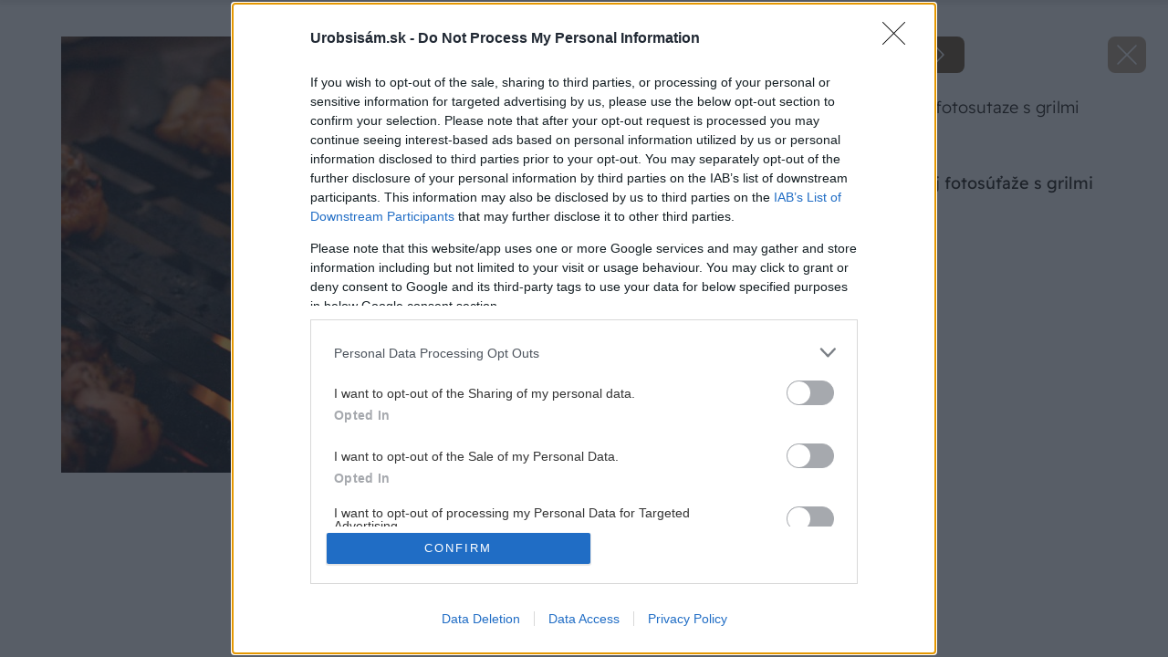

--- FILE ---
content_type: application/javascript; charset=utf-8
request_url: https://urobsisam.zoznam.sk/wp-content/themes/uss2024/assets/js/app.js?ver=1.6
body_size: 24900
content:
!function(){var e={261:function(){for(var e=document.querySelectorAll(".header__menu .menu-item-has-children > .dropdown-toggle"),t=0;t<e.length;t++)e[t].addEventListener("click",(function(e){this.parentNode.classList.toggle("is-open");var t=this.getAttribute("aria-expanded");this.setAttribute("aria-expanded","true"===t?"false":"true")}))},132:function(){function e(e){var t="#"+e.getAttribute("data-target"),r=document.querySelector(t);document.querySelector("body").className+=" is-modal-open",document.querySelector(".modal-fader").className+=" is-active",-1===r.className.indexOf("is-previous-active")&&(r.className+=" is-previous-active"),r.className+=" is-active";var i=r.querySelector("form");if(i){i.querySelector("input").focus();var n,a,s,o,l=e.getAttribute("data-action");if(l&&"#modal-login-register"===t)if("register"===l)null==r||null===(n=r.querySelector("#tab-login-register-0"))||void 0===n||n.setAttribute("aria-hidden",!0),null==r||null===(a=r.querySelector('[aria-controls="tab-login-register-0"]'))||void 0===a||a.setAttribute("aria-selected",!1),null==r||null===(s=r.querySelector("#tab-login-register-1"))||void 0===s||s.setAttribute("aria-hidden",!1),null==r||null===(o=r.querySelector('[aria-controls="tab-login-register-1"]'))||void 0===o||o.setAttribute("aria-selected",!0);else if("login"===l){var c,d,u,p;null==r||null===(c=r.querySelector("#tab-login-register-0"))||void 0===c||c.setAttribute("aria-hidden",!1),null==r||null===(d=r.querySelector('[aria-controls="tab-login-register-0"]'))||void 0===d||d.setAttribute("aria-selected",!0),null==r||null===(u=r.querySelector("#tab-login-register-1"))||void 0===u||u.setAttribute("aria-hidden",!0),null==r||null===(p=r.querySelector('[aria-controls="tab-login-register-1"]'))||void 0===p||p.setAttribute("aria-selected",!1)}}}function t(){var e=document.querySelector(".modal-fader"),t=document.querySelectorAll(".modal-window"),r=document.querySelector("body");-1!==r.className.indexOf("is-modal-open")&&(r.className=r.className.replace("is-modal-open","")),-1!==e.className.indexOf("is-active")&&(e.className=e.className.replace("is-active","")),t.forEach((function(e){-1!==e.className.indexOf("is-active")&&(e.className=e.className.replace("is-active",""))}))}document.querySelectorAll(".js-modal-open").forEach((function(r){r.addEventListener("click",(function(r){r.preventDefault(),t(),e(this)}))})),document.querySelectorAll(".js-modal-close").forEach((function(e){e.addEventListener("click",(function(e){e.preventDefault(),t()}))})),document.querySelector(".modal-fader").addEventListener("click",(function(){t()})),document.addEventListener("keydown",(function(e){27===(e=e||window.event).keyCode&&t()})),document.body.classList.contains("user-logged-in")||(url=new URL(window.location.href),url.searchParams.has("prihlasenie")&&e(document.querySelector('#modal-login-register button[data-action="login"]')),url.searchParams.has("registracia")&&e(document.querySelector('#modal-login-register button[data-action="register"]')))},785:function(){var e,t,r,i,n;(e={selector:document.querySelectorAll(".tabs")},t=function(e,t){for(var r=e,i=0;i<r.length;i++)t(r[i],i)},r=function(e,t,r){e.addEventListener?e.addEventListener(t,r):e.attachEvent("on"+t,(function(){r.call(e)}))},i=function(e,t){var r=e.querySelectorAll('[role="tab"]'),i=e.querySelector('[data-tab="'+t+'"'),a=e.querySelector('[data-panel="'+t+'"');n(e,r),i.setAttribute("aria-selected",!0),a.setAttribute("aria-hidden",!1)},n=function(e,r){var i=e.querySelectorAll('[role="tabpanel"]');t(r,(function(e,t){e.setAttribute("aria-selected",!1)})),t(i,(function(e,t){e.setAttribute("aria-hidden",!0)}))},{init:function(n){for(var a in n)n.hasOwnProperty(a)&&(e[a]=n[a]);t(e.selector,(function(e,n){!function(e){var r=e.querySelector("ul"),i=r.querySelectorAll(".tabs__list-item"),n=r.querySelectorAll(".tabs__list-link"),a=e.querySelectorAll(".tabs__tab-content");r.setAttribute("role","tablist"),t(i,(function(e,t){e.setAttribute("role","presentation")})),t(n,(function(e,t){e.setAttribute("href","#"),e.setAttribute("data-tab",t),e.setAttribute("role","tab"),e.setAttribute("aria-controls","tab-"+(e.dataset.name||"")+"-"+t),0===t?e.setAttribute("aria-selected",!0):e.setAttribute("aria-selected",!1)})),t(a,(function(e,t){e.setAttribute("id","tab-"+(e.dataset.name||"")+"-"+t),e.setAttribute("data-panel",t),e.setAttribute("role","tabpanel"),e.setAttribute("aria-labelledby","tab-"+(e.dataset.name||"")+"-"+t),0===t?e.setAttribute("aria-hidden",!1):e.setAttribute("aria-hidden",!0)}))}(e);var a=e,s=a.querySelectorAll('[role="tab"]');a.querySelectorAll('[role="tabpanel"]'),t(s,(function(e,t){r(e,"click",(function(t){i(a,e.getAttribute("data-tab"));var r=t||window.event;r.preventDefault?r.preventDefault():(r.returnValue=!1,r.cancelBubble=!0)})),r(e,"focus",(function(){i(a,e.getAttribute("data-tab"))})),r(e,"keydown",(function(e){var t=document.activeElement;if(37===e.which){var r=function(e){do{e=e.previousSibling}while(e&&1!==e.nodeType);return e}(t.parentNode);r&&r.querySelector("a").focus()}else if(39===e.which){var i=function(e){do{e=e.nextSibling}while(e&&1!==e.nodeType);return e}(t.parentNode);i&&i.querySelector("a").focus()}}))}))}))}}).init()},817:function(){document.querySelectorAll(".js-toggle-anchor").forEach((function(e){e.addEventListener("click",(function(t){e.matches("label")||t.preventDefault();var r=e.getAttribute("href"),i=null;"#"===r?i=e.dataset.div:r.startsWith("#")&&(i=r.slice(1));var n=document.querySelector("#"+i)||document.querySelector("."+i);if(n&&n.classList.toggle("is-active"),e.classList.toggle("is-clicked"),"header__menu"===i&&(window.scrollTo(0,0),document.documentElement.classList.toggle("is-disable-scrollbar")),"header__search"===i&&(document.documentElement.classList.toggle("is-disable-scrollbar"),setTimeout((function(){document.querySelector(".search__input").focus()}),250),document.addEventListener("keyup",(function(t){27===t.keyCode&&(document.documentElement.classList.remove("is-disable-scrollbar"),n.classList.remove("is-active"),e.classList.remove("is-clicked"))}))),e.querySelector(".ta-text")){var a=e.querySelector(".ta-text");e.classList.contains("is-clicked")?a.textContent=e.dataset.close:a.textContent=e.dataset.open}}))}))}},t={};function r(i){var n=t[i];if(void 0!==n)return n.exports;var a=t[i]={exports:{}};return e[i](a,a.exports,r),a.exports}!function(){"use strict";function e(t){return(e="function"==typeof Symbol&&"symbol"==typeof Symbol.iterator?function(e){return typeof e}:function(e){return e&&"function"==typeof Symbol&&e.constructor===Symbol&&e!==Symbol.prototype?"symbol":typeof e})(t)}function t(t){return null!==t&&"object"===e(t)&&"constructor"in t&&t.constructor===Object}function i(){var e=arguments.length>0&&void 0!==arguments[0]?arguments[0]:{},r=arguments.length>1&&void 0!==arguments[1]?arguments[1]:{};Object.keys(r).forEach((function(n){void 0===e[n]?e[n]=r[n]:t(r[n])&&t(e[n])&&Object.keys(r[n]).length>0&&i(e[n],r[n])}))}r(817),r(785),r(261),r(132);var n={body:{},addEventListener:function(){},removeEventListener:function(){},activeElement:{blur:function(){},nodeName:""},querySelector:function(){return null},querySelectorAll:function(){return[]},getElementById:function(){return null},createEvent:function(){return{initEvent:function(){}}},createElement:function(){return{children:[],childNodes:[],style:{},setAttribute:function(){},getElementsByTagName:function(){return[]}}},createElementNS:function(){return{}},importNode:function(){return null},location:{hash:"",host:"",hostname:"",href:"",origin:"",pathname:"",protocol:"",search:""}};function a(){var e="undefined"!=typeof document?document:{};return i(e,n),e}var s,o,l,c={document:n,navigator:{userAgent:""},location:{hash:"",host:"",hostname:"",href:"",origin:"",pathname:"",protocol:"",search:""},history:{replaceState:function(){},pushState:function(){},go:function(){},back:function(){}},CustomEvent:function(){return this},addEventListener:function(){},removeEventListener:function(){},getComputedStyle:function(){return{getPropertyValue:function(){return""}}},Image:function(){},Date:function(){},screen:{},setTimeout:function(){},clearTimeout:function(){},matchMedia:function(){return{}},requestAnimationFrame:function(e){return"undefined"==typeof setTimeout?(e(),null):setTimeout(e,0)},cancelAnimationFrame:function(e){"undefined"!=typeof setTimeout&&clearTimeout(e)}};function d(){var e="undefined"!=typeof window?window:{};return i(e,c),e}function u(e){return function(e){if(Array.isArray(e))return p(e)}(e)||function(e){if("undefined"!=typeof Symbol&&null!=e[Symbol.iterator]||null!=e["@@iterator"])return Array.from(e)}(e)||function(e,t){if(e){if("string"==typeof e)return p(e,t);var r=Object.prototype.toString.call(e).slice(8,-1);return"Object"===r&&e.constructor&&(r=e.constructor.name),"Map"===r||"Set"===r?Array.from(e):"Arguments"===r||/^(?:Ui|I)nt(?:8|16|32)(?:Clamped)?Array$/.test(r)?p(e,t):void 0}}(e)||function(){throw new TypeError("Invalid attempt to spread non-iterable instance.\nIn order to be iterable, non-array objects must have a [Symbol.iterator]() method.")}()}function p(e,t){(null==t||t>e.length)&&(t=e.length);for(var r=0,i=new Array(t);r<t;r++)i[r]=e[r];return i}function f(e,t,r){return(t=function(e){var t=function(e,t){if("object"!==v(e)||null===e)return e;var r=e[Symbol.toPrimitive];if(void 0!==r){var i=r.call(e,"string");if("object"!==v(i))return i;throw new TypeError("@@toPrimitive must return a primitive value.")}return String(e)}(e);return"symbol"===v(t)?t:String(t)}(t))in e?Object.defineProperty(e,t,{value:r,enumerable:!0,configurable:!0,writable:!0}):e[t]=r,e}function v(e){return v="function"==typeof Symbol&&"symbol"==typeof Symbol.iterator?function(e){return typeof e}:function(e){return e&&"function"==typeof Symbol&&e.constructor===Symbol&&e!==Symbol.prototype?"symbol":typeof e},v(e)}function m(e){return setTimeout(e,arguments.length>1&&void 0!==arguments[1]?arguments[1]:0)}function h(){return Date.now()}function g(e){return"object"===v(e)&&null!==e&&e.constructor&&"Object"===Object.prototype.toString.call(e).slice(8,-1)}function b(){for(var e,t=Object(arguments.length<=0?void 0:arguments[0]),r=["__proto__","constructor","prototype"],i=1;i<arguments.length;i+=1){var n=i<0||arguments.length<=i?void 0:arguments[i];if(null!=n&&(e=n,!("undefined"!=typeof window&&void 0!==window.HTMLElement?e instanceof HTMLElement:e&&(1===e.nodeType||11===e.nodeType))))for(var a=Object.keys(Object(n)).filter((function(e){return r.indexOf(e)<0})),s=0,o=a.length;s<o;s+=1){var l=a[s],c=Object.getOwnPropertyDescriptor(n,l);void 0!==c&&c.enumerable&&(g(t[l])&&g(n[l])?n[l].__swiper__?t[l]=n[l]:b(t[l],n[l]):!g(t[l])&&g(n[l])?(t[l]={},n[l].__swiper__?t[l]=n[l]:b(t[l],n[l])):t[l]=n[l])}}return t}function y(e,t,r){e.style.setProperty(t,r)}function w(e){var t,r=e.swiper,i=e.targetPosition,n=e.side,a=d(),s=-r.translate,o=null,l=r.params.speed;r.wrapperEl.style.scrollSnapType="none",a.cancelAnimationFrame(r.cssModeFrameID);var c=i>s?"next":"prev",u=function(e,t){return"next"===c&&e>=t||"prev"===c&&e<=t};!function e(){t=(new Date).getTime(),null===o&&(o=t);var c=Math.max(Math.min((t-o)/l,1),0),d=.5-Math.cos(c*Math.PI)/2,p=s+d*(i-s);if(u(p,i)&&(p=i),r.wrapperEl.scrollTo(f({},n,p)),u(p,i))return r.wrapperEl.style.overflow="hidden",r.wrapperEl.style.scrollSnapType="",setTimeout((function(){r.wrapperEl.style.overflow="",r.wrapperEl.scrollTo(f({},n,p))})),void a.cancelAnimationFrame(r.cssModeFrameID);r.cssModeFrameID=a.requestAnimationFrame(e)}()}function S(e){var t=arguments.length>1&&void 0!==arguments[1]?arguments[1]:"";return u(e.children).filter((function(e){return e.matches(t)}))}function T(e){var t,r=arguments.length>1&&void 0!==arguments[1]?arguments[1]:[],i=document.createElement(e);return(t=i.classList).add.apply(t,u(Array.isArray(r)?r:[r])),i}function E(e,t){return d().getComputedStyle(e,null).getPropertyValue(t)}function x(e){var t,r=e;if(r){for(t=0;null!==(r=r.previousSibling);)1===r.nodeType&&(t+=1);return t}}function C(e,t){for(var r=[],i=e.parentElement;i;)t?i.matches(t)&&r.push(i):r.push(i),i=i.parentElement;return r}function A(e,t,r){var i=d();return r?e["width"===t?"offsetWidth":"offsetHeight"]+parseFloat(i.getComputedStyle(e,null).getPropertyValue("width"===t?"margin-right":"margin-top"))+parseFloat(i.getComputedStyle(e,null).getPropertyValue("width"===t?"margin-left":"margin-bottom")):e.offsetWidth}function M(){return s||(s=function(){var e=d(),t=a();return{smoothScroll:t.documentElement&&t.documentElement.style&&"scrollBehavior"in t.documentElement.style,touch:!!("ontouchstart"in e||e.DocumentTouch&&t instanceof e.DocumentTouch)}}()),s}function P(e,t){(null==t||t>e.length)&&(t=e.length);for(var r=0,i=new Array(t);r<t;r++)i[r]=e[r];return i}function k(){return l||(l=function(){var e,t=d(),r=!1;function i(){var e=t.navigator.userAgent.toLowerCase();return e.indexOf("safari")>=0&&e.indexOf("chrome")<0&&e.indexOf("android")<0}if(i()){var n=String(t.navigator.userAgent);if(n.includes("Version/")){var a=(2,function(e){if(Array.isArray(e))return e}(e=n.split("Version/")[1].split(" ")[0].split(".").map((function(e){return Number(e)})))||function(e,t){var r=null==e?null:"undefined"!=typeof Symbol&&e[Symbol.iterator]||e["@@iterator"];if(null!=r){var i,n,a,s,o=[],l=!0,c=!1;try{for(a=(r=r.call(e)).next,0;!(l=(i=a.call(r)).done)&&(o.push(i.value),2!==o.length);l=!0);}catch(e){c=!0,n=e}finally{try{if(!l&&null!=r.return&&(s=r.return(),Object(s)!==s))return}finally{if(c)throw n}}return o}}(e)||function(e,t){if(e){if("string"==typeof e)return P(e,2);var r=Object.prototype.toString.call(e).slice(8,-1);return"Object"===r&&e.constructor&&(r=e.constructor.name),"Map"===r||"Set"===r?Array.from(e):"Arguments"===r||/^(?:Ui|I)nt(?:8|16|32)(?:Clamped)?Array$/.test(r)?P(e,2):void 0}}(e)||function(){throw new TypeError("Invalid attempt to destructure non-iterable instance.\nIn order to be iterable, non-array objects must have a [Symbol.iterator]() method.")}()),s=a[0],o=a[1];r=s<16||16===s&&o<2}}return{isSafari:r||i(),needPerspectiveFix:r,isWebView:/(iPhone|iPod|iPad).*AppleWebKit(?!.*Safari)/i.test(t.navigator.userAgent)}}()),l}function L(e,t){(null==t||t>e.length)&&(t=e.length);for(var r=0,i=new Array(t);r<t;r++)i[r]=e[r];return i}var O={on:function(e,t,r){var i=this;if(!i.eventsListeners||i.destroyed)return i;if("function"!=typeof t)return i;var n=r?"unshift":"push";return e.split(" ").forEach((function(e){i.eventsListeners[e]||(i.eventsListeners[e]=[]),i.eventsListeners[e][n](t)})),i},once:function(e,t,r){var i=this;if(!i.eventsListeners||i.destroyed)return i;if("function"!=typeof t)return i;function n(){i.off(e,n),n.__emitterProxy&&delete n.__emitterProxy;for(var r=arguments.length,a=new Array(r),s=0;s<r;s++)a[s]=arguments[s];t.apply(i,a)}return n.__emitterProxy=t,i.on(e,n,r)},onAny:function(e,t){var r=this;if(!r.eventsListeners||r.destroyed)return r;if("function"!=typeof e)return r;var i=t?"unshift":"push";return r.eventsAnyListeners.indexOf(e)<0&&r.eventsAnyListeners[i](e),r},offAny:function(e){var t=this;if(!t.eventsListeners||t.destroyed)return t;if(!t.eventsAnyListeners)return t;var r=t.eventsAnyListeners.indexOf(e);return r>=0&&t.eventsAnyListeners.splice(r,1),t},off:function(e,t){var r=this;return!r.eventsListeners||r.destroyed?r:r.eventsListeners?(e.split(" ").forEach((function(e){void 0===t?r.eventsListeners[e]=[]:r.eventsListeners[e]&&r.eventsListeners[e].forEach((function(i,n){(i===t||i.__emitterProxy&&i.__emitterProxy===t)&&r.eventsListeners[e].splice(n,1)}))})),r):r},emit:function(){var e,t,r,i=this;if(!i.eventsListeners||i.destroyed)return i;if(!i.eventsListeners)return i;for(var n=arguments.length,a=new Array(n),s=0;s<n;s++)a[s]=arguments[s];return"string"==typeof a[0]||Array.isArray(a[0])?(e=a[0],t=a.slice(1,a.length),r=i):(e=a[0].events,t=a[0].data,r=a[0].context||i),t.unshift(r),(Array.isArray(e)?e:e.split(" ")).forEach((function(e){i.eventsAnyListeners&&i.eventsAnyListeners.length&&i.eventsAnyListeners.forEach((function(i){var n;i.apply(r,[e].concat(function(e){if(Array.isArray(e))return L(e)}(n=t)||function(e){if("undefined"!=typeof Symbol&&null!=e[Symbol.iterator]||null!=e["@@iterator"])return Array.from(e)}(n)||function(e,t){if(e){if("string"==typeof e)return L(e,t);var r=Object.prototype.toString.call(e).slice(8,-1);return"Object"===r&&e.constructor&&(r=e.constructor.name),"Map"===r||"Set"===r?Array.from(e):"Arguments"===r||/^(?:Ui|I)nt(?:8|16|32)(?:Clamped)?Array$/.test(r)?L(e,t):void 0}}(n)||function(){throw new TypeError("Invalid attempt to spread non-iterable instance.\nIn order to be iterable, non-array objects must have a [Symbol.iterator]() method.")}()))})),i.eventsListeners&&i.eventsListeners[e]&&i.eventsListeners[e].forEach((function(e){e.apply(r,t)}))})),i}};function I(e,t){(null==t||t>e.length)&&(t=e.length);for(var r=0,i=new Array(t);r<t;r++)i[r]=e[r];return i}var z=function(e,t){if(e&&!e.destroyed&&e.params){var r=t.closest(e.isElement?"swiper-slide":".".concat(e.params.slideClass));if(r){var i=r.querySelector(".".concat(e.params.lazyPreloaderClass));i&&i.remove()}}},G=function(e,t){if(e.slides[t]){var r=e.slides[t].querySelector('[loading="lazy"]');r&&r.removeAttribute("loading")}},_=function(e){if(e&&!e.destroyed&&e.params){var t=e.params.lazyPreloadPrevNext,r=e.slides.length;if(r&&t&&!(t<0)){t=Math.min(t,r);var i="auto"===e.params.slidesPerView?e.slidesPerViewDynamic():Math.ceil(e.params.slidesPerView),n=e.activeIndex;if(e.params.grid&&e.params.grid.rows>1){var a=n,s=[a-t];return s.push.apply(s,function(e){if(Array.isArray(e))return I(e)}(u=Array.from({length:t}).map((function(e,t){return a+i+t})))||function(e){if("undefined"!=typeof Symbol&&null!=e[Symbol.iterator]||null!=e["@@iterator"])return Array.from(e)}(u)||function(e,t){if(e){if("string"==typeof e)return I(e,t);var r=Object.prototype.toString.call(e).slice(8,-1);return"Object"===r&&e.constructor&&(r=e.constructor.name),"Map"===r||"Set"===r?Array.from(e):"Arguments"===r||/^(?:Ui|I)nt(?:8|16|32)(?:Clamped)?Array$/.test(r)?I(e,t):void 0}}(u)||function(){throw new TypeError("Invalid attempt to spread non-iterable instance.\nIn order to be iterable, non-array objects must have a [Symbol.iterator]() method.")}()),void e.slides.forEach((function(t,r){s.includes(t.column)&&G(e,r)}))}var o=n+i-1;if(e.params.rewind||e.params.loop)for(var l=n-t;l<=o+t;l+=1){var c=(l%r+r)%r;(c<n||c>o)&&G(e,c)}else for(var d=Math.max(n-t,0);d<=Math.min(o+t,r-1);d+=1)d!==n&&(d>o||d<n)&&G(e,d)}}var u},j={updateSize:function(){var e,t,r=this,i=r.el;e=void 0!==r.params.width&&null!==r.params.width?r.params.width:i.clientWidth,t=void 0!==r.params.height&&null!==r.params.height?r.params.height:i.clientHeight,0===e&&r.isHorizontal()||0===t&&r.isVertical()||(e=e-parseInt(E(i,"padding-left")||0,10)-parseInt(E(i,"padding-right")||0,10),t=t-parseInt(E(i,"padding-top")||0,10)-parseInt(E(i,"padding-bottom")||0,10),Number.isNaN(e)&&(e=0),Number.isNaN(t)&&(t=0),Object.assign(r,{width:e,height:t,size:r.isHorizontal()?e:t}))},updateSlides:function(){var e=this;function t(t){return e.isHorizontal()?t:{width:"height","margin-top":"margin-left","margin-bottom ":"margin-right","margin-left":"margin-top","margin-right":"margin-bottom","padding-left":"padding-top","padding-right":"padding-bottom",marginRight:"marginBottom"}[t]}function r(e,r){return parseFloat(e.getPropertyValue(t(r))||0)}var i=e.params,n=e.wrapperEl,a=e.slidesEl,s=e.size,o=e.rtlTranslate,l=e.wrongRTL,c=e.virtual&&i.virtual.enabled,d=c?e.virtual.slides.length:e.slides.length,u=S(a,".".concat(e.params.slideClass,", swiper-slide")),p=c?e.virtual.slides.length:u.length,f=[],v=[],m=[],h=i.slidesOffsetBefore;"function"==typeof h&&(h=i.slidesOffsetBefore.call(e));var g=i.slidesOffsetAfter;"function"==typeof g&&(g=i.slidesOffsetAfter.call(e));var b=e.snapGrid.length,w=e.slidesGrid.length,T=i.spaceBetween,x=-h,C=0,M=0;if(void 0!==s){"string"==typeof T&&T.indexOf("%")>=0?T=parseFloat(T.replace("%",""))/100*s:"string"==typeof T&&(T=parseFloat(T)),e.virtualSize=-T,u.forEach((function(e){o?e.style.marginLeft="":e.style.marginRight="",e.style.marginBottom="",e.style.marginTop=""})),i.centeredSlides&&i.cssMode&&(y(n,"--swiper-centered-offset-before",""),y(n,"--swiper-centered-offset-after",""));var P,k=i.grid&&i.grid.rows>1&&e.grid;k&&e.grid.initSlides(p);for(var L="auto"===i.slidesPerView&&i.breakpoints&&Object.keys(i.breakpoints).filter((function(e){return void 0!==i.breakpoints[e].slidesPerView})).length>0,O=0;O<p;O+=1){P=0;var I=void 0;if(u[O]&&(I=u[O]),k&&e.grid.updateSlide(O,I,p,t),!u[O]||"none"!==E(I,"display")){if("auto"===i.slidesPerView){L&&(u[O].style[t("width")]="");var z=getComputedStyle(I),G=I.style.transform,_=I.style.webkitTransform;if(G&&(I.style.transform="none"),_&&(I.style.webkitTransform="none"),i.roundLengths)P=e.isHorizontal()?A(I,"width",!0):A(I,"height",!0);else{var j=r(z,"width"),D=r(z,"padding-left"),B=r(z,"padding-right"),q=r(z,"margin-left"),N=r(z,"margin-right"),V=z.getPropertyValue("box-sizing");if(V&&"border-box"===V)P=j+q+N;else{var F=I,H=F.clientWidth;P=j+D+B+q+N+(F.offsetWidth-H)}}G&&(I.style.transform=G),_&&(I.style.webkitTransform=_),i.roundLengths&&(P=Math.floor(P))}else P=(s-(i.slidesPerView-1)*T)/i.slidesPerView,i.roundLengths&&(P=Math.floor(P)),u[O]&&(u[O].style[t("width")]="".concat(P,"px"));u[O]&&(u[O].swiperSlideSize=P),m.push(P),i.centeredSlides?(x=x+P/2+C/2+T,0===C&&0!==O&&(x=x-s/2-T),0===O&&(x=x-s/2-T),Math.abs(x)<.001&&(x=0),i.roundLengths&&(x=Math.floor(x)),M%i.slidesPerGroup==0&&f.push(x),v.push(x)):(i.roundLengths&&(x=Math.floor(x)),(M-Math.min(e.params.slidesPerGroupSkip,M))%e.params.slidesPerGroup==0&&f.push(x),v.push(x),x=x+P+T),e.virtualSize+=P+T,C=P,M+=1}}if(e.virtualSize=Math.max(e.virtualSize,s)+g,o&&l&&("slide"===i.effect||"coverflow"===i.effect)&&(n.style.width="".concat(e.virtualSize+T,"px")),i.setWrapperSize&&(n.style[t("width")]="".concat(e.virtualSize+T,"px")),k&&e.grid.updateWrapperSize(P,f,t),!i.centeredSlides){for(var R=[],W=0;W<f.length;W+=1){var X=f[W];i.roundLengths&&(X=Math.floor(X)),f[W]<=e.virtualSize-s&&R.push(X)}f=R,Math.floor(e.virtualSize-s)-Math.floor(f[f.length-1])>1&&f.push(e.virtualSize-s)}if(c&&i.loop){var Y=m[0]+T;if(i.slidesPerGroup>1)for(var U=Math.ceil((e.virtual.slidesBefore+e.virtual.slidesAfter)/i.slidesPerGroup),$=Y*i.slidesPerGroup,K=0;K<U;K+=1)f.push(f[f.length-1]+$);for(var J=0;J<e.virtual.slidesBefore+e.virtual.slidesAfter;J+=1)1===i.slidesPerGroup&&f.push(f[f.length-1]+Y),v.push(v[v.length-1]+Y),e.virtualSize+=Y}if(0===f.length&&(f=[0]),0!==T){var Q=e.isHorizontal()&&o?"marginLeft":t("marginRight");u.filter((function(e,t){return!(i.cssMode&&!i.loop)||t!==u.length-1})).forEach((function(e){e.style[Q]="".concat(T,"px")}))}if(i.centeredSlides&&i.centeredSlidesBounds){var Z=0;m.forEach((function(e){Z+=e+(T||0)}));var ee=(Z-=T)-s;f=f.map((function(e){return e<=0?-h:e>ee?ee+g:e}))}if(i.centerInsufficientSlides){var te=0;if(m.forEach((function(e){te+=e+(T||0)})),(te-=T)<s){var re=(s-te)/2;f.forEach((function(e,t){f[t]=e-re})),v.forEach((function(e,t){v[t]=e+re}))}}if(Object.assign(e,{slides:u,snapGrid:f,slidesGrid:v,slidesSizesGrid:m}),i.centeredSlides&&i.cssMode&&!i.centeredSlidesBounds){y(n,"--swiper-centered-offset-before","".concat(-f[0],"px")),y(n,"--swiper-centered-offset-after","".concat(e.size/2-m[m.length-1]/2,"px"));var ie=-e.snapGrid[0],ne=-e.slidesGrid[0];e.snapGrid=e.snapGrid.map((function(e){return e+ie})),e.slidesGrid=e.slidesGrid.map((function(e){return e+ne}))}if(p!==d&&e.emit("slidesLengthChange"),f.length!==b&&(e.params.watchOverflow&&e.checkOverflow(),e.emit("snapGridLengthChange")),v.length!==w&&e.emit("slidesGridLengthChange"),i.watchSlidesProgress&&e.updateSlidesOffset(),!(c||i.cssMode||"slide"!==i.effect&&"fade"!==i.effect)){var ae="".concat(i.containerModifierClass,"backface-hidden"),se=e.el.classList.contains(ae);p<=i.maxBackfaceHiddenSlides?se||e.el.classList.add(ae):se&&e.el.classList.remove(ae)}}},updateAutoHeight:function(e){var t,r=this,i=[],n=r.virtual&&r.params.virtual.enabled,a=0;"number"==typeof e?r.setTransition(e):!0===e&&r.setTransition(r.params.speed);var s=function(e){return n?r.slides[r.getSlideIndexByData(e)]:r.slides[e]};if("auto"!==r.params.slidesPerView&&r.params.slidesPerView>1)if(r.params.centeredSlides)(r.visibleSlides||[]).forEach((function(e){i.push(e)}));else for(t=0;t<Math.ceil(r.params.slidesPerView);t+=1){var o=r.activeIndex+t;if(o>r.slides.length&&!n)break;i.push(s(o))}else i.push(s(r.activeIndex));for(t=0;t<i.length;t+=1)if(void 0!==i[t]){var l=i[t].offsetHeight;a=l>a?l:a}(a||0===a)&&(r.wrapperEl.style.height="".concat(a,"px"))},updateSlidesOffset:function(){for(var e=this,t=e.slides,r=e.isElement?e.isHorizontal()?e.wrapperEl.offsetLeft:e.wrapperEl.offsetTop:0,i=0;i<t.length;i+=1)t[i].swiperSlideOffset=(e.isHorizontal()?t[i].offsetLeft:t[i].offsetTop)-r-e.cssOverflowAdjustment()},updateSlidesProgress:function(){var e=arguments.length>0&&void 0!==arguments[0]?arguments[0]:this&&this.translate||0,t=this,r=t.params,i=t.slides,n=t.rtlTranslate,a=t.snapGrid;if(0!==i.length){void 0===i[0].swiperSlideOffset&&t.updateSlidesOffset();var s=-e;n&&(s=e),i.forEach((function(e){e.classList.remove(r.slideVisibleClass)})),t.visibleSlidesIndexes=[],t.visibleSlides=[];var o=r.spaceBetween;"string"==typeof o&&o.indexOf("%")>=0?o=parseFloat(o.replace("%",""))/100*t.size:"string"==typeof o&&(o=parseFloat(o));for(var l=0;l<i.length;l+=1){var c=i[l],d=c.swiperSlideOffset;r.cssMode&&r.centeredSlides&&(d-=i[0].swiperSlideOffset);var u=(s+(r.centeredSlides?t.minTranslate():0)-d)/(c.swiperSlideSize+o),p=(s-a[0]+(r.centeredSlides?t.minTranslate():0)-d)/(c.swiperSlideSize+o),f=-(s-d),v=f+t.slidesSizesGrid[l];(f>=0&&f<t.size-1||v>1&&v<=t.size||f<=0&&v>=t.size)&&(t.visibleSlides.push(c),t.visibleSlidesIndexes.push(l),i[l].classList.add(r.slideVisibleClass)),c.progress=n?-u:u,c.originalProgress=n?-p:p}}},updateProgress:function(e){var t=this;if(void 0===e){var r=t.rtlTranslate?-1:1;e=t&&t.translate&&t.translate*r||0}var i=t.params,n=t.maxTranslate()-t.minTranslate(),a=t.progress,s=t.isBeginning,o=t.isEnd,l=t.progressLoop,c=s,d=o;if(0===n)a=0,s=!0,o=!0;else{a=(e-t.minTranslate())/n;var u=Math.abs(e-t.minTranslate())<1,p=Math.abs(e-t.maxTranslate())<1;s=u||a<=0,o=p||a>=1,u&&(a=0),p&&(a=1)}if(i.loop){var f=t.getSlideIndexByData(0),v=t.getSlideIndexByData(t.slides.length-1),m=t.slidesGrid[f],h=t.slidesGrid[v],g=t.slidesGrid[t.slidesGrid.length-1],b=Math.abs(e);(l=b>=m?(b-m)/g:(b+g-h)/g)>1&&(l-=1)}Object.assign(t,{progress:a,progressLoop:l,isBeginning:s,isEnd:o}),(i.watchSlidesProgress||i.centeredSlides&&i.autoHeight)&&t.updateSlidesProgress(e),s&&!c&&t.emit("reachBeginning toEdge"),o&&!d&&t.emit("reachEnd toEdge"),(c&&!s||d&&!o)&&t.emit("fromEdge"),t.emit("progress",a)},updateSlidesClasses:function(){var e,t=this,r=t.slides,i=t.params,n=t.slidesEl,a=t.activeIndex,s=t.virtual&&i.virtual.enabled,o=function(e){return S(n,".".concat(i.slideClass).concat(e,", swiper-slide").concat(e))[0]};if(r.forEach((function(e){e.classList.remove(i.slideActiveClass,i.slideNextClass,i.slidePrevClass)})),s)if(i.loop){var l=a-t.virtual.slidesBefore;l<0&&(l=t.virtual.slides.length+l),l>=t.virtual.slides.length&&(l-=t.virtual.slides.length),e=o('[data-swiper-slide-index="'.concat(l,'"]'))}else e=o('[data-swiper-slide-index="'.concat(a,'"]'));else e=r[a];if(e){e.classList.add(i.slideActiveClass);var c=function(e,t){for(var r=[];e.nextElementSibling;){var i=e.nextElementSibling;t?i.matches(t)&&r.push(i):r.push(i),e=i}return r}(e,".".concat(i.slideClass,", swiper-slide"))[0];i.loop&&!c&&(c=r[0]),c&&c.classList.add(i.slideNextClass);var d=function(e,t){for(var r=[];e.previousElementSibling;){var i=e.previousElementSibling;t?i.matches(t)&&r.push(i):r.push(i),e=i}return r}(e,".".concat(i.slideClass,", swiper-slide"))[0];i.loop&&0===!d&&(d=r[r.length-1]),d&&d.classList.add(i.slidePrevClass)}t.emitSlidesClasses()},updateActiveIndex:function(e){var t,r,i=this,n=i.rtlTranslate?i.translate:-i.translate,a=i.snapGrid,s=i.params,o=i.activeIndex,l=i.realIndex,c=i.snapIndex,d=e,u=function(e){var t=e-i.virtual.slidesBefore;return t<0&&(t=i.virtual.slides.length+t),t>=i.virtual.slides.length&&(t-=i.virtual.slides.length),t};if(void 0===d&&(d=function(e){for(var t,r=e.slidesGrid,i=e.params,n=e.rtlTranslate?e.translate:-e.translate,a=0;a<r.length;a+=1)void 0!==r[a+1]?n>=r[a]&&n<r[a+1]-(r[a+1]-r[a])/2?t=a:n>=r[a]&&n<r[a+1]&&(t=a+1):n>=r[a]&&(t=a);return i.normalizeSlideIndex&&(t<0||void 0===t)&&(t=0),t}(i)),a.indexOf(n)>=0)t=a.indexOf(n);else{var p=Math.min(s.slidesPerGroupSkip,d);t=p+Math.floor((d-p)/s.slidesPerGroup)}if(t>=a.length&&(t=a.length-1),d===o)return t!==c&&(i.snapIndex=t,i.emit("snapIndexChange")),void(i.params.loop&&i.virtual&&i.params.virtual.enabled&&(i.realIndex=u(d)));r=i.virtual&&s.virtual.enabled&&s.loop?u(d):i.slides[d]?parseInt(i.slides[d].getAttribute("data-swiper-slide-index")||d,10):d,Object.assign(i,{previousSnapIndex:c,snapIndex:t,previousRealIndex:l,realIndex:r,previousIndex:o,activeIndex:d}),i.initialized&&_(i),i.emit("activeIndexChange"),i.emit("snapIndexChange"),l!==r&&i.emit("realIndexChange"),(i.initialized||i.params.runCallbacksOnInit)&&i.emit("slideChange")},updateClickedSlide:function(e){var t,r=this,i=r.params,n=e.closest(".".concat(i.slideClass,", swiper-slide")),a=!1;if(n)for(var s=0;s<r.slides.length;s+=1)if(r.slides[s]===n){a=!0,t=s;break}if(!n||!a)return r.clickedSlide=void 0,void(r.clickedIndex=void 0);r.clickedSlide=n,r.virtual&&r.params.virtual.enabled?r.clickedIndex=parseInt(n.getAttribute("data-swiper-slide-index"),10):r.clickedIndex=t,i.slideToClickedSlide&&void 0!==r.clickedIndex&&r.clickedIndex!==r.activeIndex&&r.slideToClickedSlide()}};function D(e){return D="function"==typeof Symbol&&"symbol"==typeof Symbol.iterator?function(e){return typeof e}:function(e){return e&&"function"==typeof Symbol&&e.constructor===Symbol&&e!==Symbol.prototype?"symbol":typeof e},D(e)}function B(e,t,r){return(t=function(e){var t=function(e,t){if("object"!==D(e)||null===e)return e;var r=e[Symbol.toPrimitive];if(void 0!==r){var i=r.call(e,"string");if("object"!==D(i))return i;throw new TypeError("@@toPrimitive must return a primitive value.")}return String(e)}(e);return"symbol"===D(t)?t:String(t)}(t))in e?Object.defineProperty(e,t,{value:r,enumerable:!0,configurable:!0,writable:!0}):e[t]=r,e}var q={getTranslate:function(){var e=arguments.length>0&&void 0!==arguments[0]?arguments[0]:this.isHorizontal()?"x":"y",t=this,r=t.params,i=t.rtlTranslate,n=t.translate,a=t.wrapperEl;if(r.virtualTranslate)return i?-n:n;if(r.cssMode)return n;var s=function(e){var t,r,i,n=arguments.length>1&&void 0!==arguments[1]?arguments[1]:"x",a=d(),s=function(e){var t,r=d();return r.getComputedStyle&&(t=r.getComputedStyle(e,null)),!t&&e.currentStyle&&(t=e.currentStyle),t||(t=e.style),t}(e);return a.WebKitCSSMatrix?((r=s.transform||s.webkitTransform).split(",").length>6&&(r=r.split(", ").map((function(e){return e.replace(",",".")})).join(", ")),i=new a.WebKitCSSMatrix("none"===r?"":r)):t=(i=s.MozTransform||s.OTransform||s.MsTransform||s.msTransform||s.transform||s.getPropertyValue("transform").replace("translate(","matrix(1, 0, 0, 1,")).toString().split(","),"x"===n&&(r=a.WebKitCSSMatrix?i.m41:16===t.length?parseFloat(t[12]):parseFloat(t[4])),"y"===n&&(r=a.WebKitCSSMatrix?i.m42:16===t.length?parseFloat(t[13]):parseFloat(t[5])),r||0}(a,e);return s+=t.cssOverflowAdjustment(),i&&(s=-s),s||0},setTranslate:function(e,t){var r=this,i=r.rtlTranslate,n=r.params,a=r.wrapperEl,s=r.progress,o=0,l=0;r.isHorizontal()?o=i?-e:e:l=e,n.roundLengths&&(o=Math.floor(o),l=Math.floor(l)),r.previousTranslate=r.translate,r.translate=r.isHorizontal()?o:l,n.cssMode?a[r.isHorizontal()?"scrollLeft":"scrollTop"]=r.isHorizontal()?-o:-l:n.virtualTranslate||(r.isHorizontal()?o-=r.cssOverflowAdjustment():l-=r.cssOverflowAdjustment(),a.style.transform="translate3d(".concat(o,"px, ").concat(l,"px, ").concat(0,"px)"));var c=r.maxTranslate()-r.minTranslate();(0===c?0:(e-r.minTranslate())/c)!==s&&r.updateProgress(e),r.emit("setTranslate",r.translate,t)},minTranslate:function(){return-this.snapGrid[0]},maxTranslate:function(){return-this.snapGrid[this.snapGrid.length-1]},translateTo:function(){var e=arguments.length>0&&void 0!==arguments[0]?arguments[0]:0,t=arguments.length>1&&void 0!==arguments[1]?arguments[1]:this.params.speed,r=!(arguments.length>2&&void 0!==arguments[2])||arguments[2],i=!(arguments.length>3&&void 0!==arguments[3])||arguments[3],n=arguments.length>4?arguments[4]:void 0,a=this,s=a.params,o=a.wrapperEl;if(a.animating&&s.preventInteractionOnTransition)return!1;var l,c=a.minTranslate(),d=a.maxTranslate();if(l=i&&e>c?c:i&&e<d?d:e,a.updateProgress(l),s.cssMode){var u=a.isHorizontal();if(0===t)o[u?"scrollLeft":"scrollTop"]=-l;else{if(!a.support.smoothScroll)return w({swiper:a,targetPosition:-l,side:u?"left":"top"}),!0;o.scrollTo(B(B({},u?"left":"top",-l),"behavior","smooth"))}return!0}return 0===t?(a.setTransition(0),a.setTranslate(l),r&&(a.emit("beforeTransitionStart",t,n),a.emit("transitionEnd"))):(a.setTransition(t),a.setTranslate(l),r&&(a.emit("beforeTransitionStart",t,n),a.emit("transitionStart")),a.animating||(a.animating=!0,a.onTranslateToWrapperTransitionEnd||(a.onTranslateToWrapperTransitionEnd=function(e){a&&!a.destroyed&&e.target===this&&(a.wrapperEl.removeEventListener("transitionend",a.onTranslateToWrapperTransitionEnd),a.onTranslateToWrapperTransitionEnd=null,delete a.onTranslateToWrapperTransitionEnd,r&&a.emit("transitionEnd"))}),a.wrapperEl.addEventListener("transitionend",a.onTranslateToWrapperTransitionEnd))),!0}};function N(e){var t=e.swiper,r=e.runCallbacks,i=e.direction,n=e.step,a=t.activeIndex,s=t.previousIndex,o=i;if(o||(o=a>s?"next":a<s?"prev":"reset"),t.emit("transition".concat(n)),r&&a!==s){if("reset"===o)return void t.emit("slideResetTransition".concat(n));t.emit("slideChangeTransition".concat(n)),"next"===o?t.emit("slideNextTransition".concat(n)):t.emit("slidePrevTransition".concat(n))}}var V={setTransition:function(e,t){var r=this;r.params.cssMode||(r.wrapperEl.style.transitionDuration="".concat(e,"ms")),r.emit("setTransition",e,t)},transitionStart:function(){var e=!(arguments.length>0&&void 0!==arguments[0])||arguments[0],t=arguments.length>1?arguments[1]:void 0,r=this,i=r.params;i.cssMode||(i.autoHeight&&r.updateAutoHeight(),N({swiper:r,runCallbacks:e,direction:t,step:"Start"}))},transitionEnd:function(){var e=!(arguments.length>0&&void 0!==arguments[0])||arguments[0],t=arguments.length>1?arguments[1]:void 0,r=this,i=r.params;r.animating=!1,i.cssMode||(r.setTransition(0),N({swiper:r,runCallbacks:e,direction:t,step:"End"}))}};function F(e){return F="function"==typeof Symbol&&"symbol"==typeof Symbol.iterator?function(e){return typeof e}:function(e){return e&&"function"==typeof Symbol&&e.constructor===Symbol&&e!==Symbol.prototype?"symbol":typeof e},F(e)}function H(e,t,r){return(t=function(e){var t=function(e,t){if("object"!==F(e)||null===e)return e;var r=e[Symbol.toPrimitive];if(void 0!==r){var i=r.call(e,"string");if("object"!==F(i))return i;throw new TypeError("@@toPrimitive must return a primitive value.")}return String(e)}(e);return"symbol"===F(t)?t:String(t)}(t))in e?Object.defineProperty(e,t,{value:r,enumerable:!0,configurable:!0,writable:!0}):e[t]=r,e}var R={slideTo:function(){var e=arguments.length>0&&void 0!==arguments[0]?arguments[0]:0,t=arguments.length>1&&void 0!==arguments[1]?arguments[1]:this.params.speed,r=!(arguments.length>2&&void 0!==arguments[2])||arguments[2],i=arguments.length>3?arguments[3]:void 0,n=arguments.length>4?arguments[4]:void 0;"string"==typeof e&&(e=parseInt(e,10));var a=this,s=e;s<0&&(s=0);var o=a.params,l=a.snapGrid,c=a.slidesGrid,d=a.previousIndex,u=a.activeIndex,p=a.rtlTranslate,f=a.wrapperEl,v=a.enabled;if(a.animating&&o.preventInteractionOnTransition||!v&&!i&&!n)return!1;var m=Math.min(a.params.slidesPerGroupSkip,s),h=m+Math.floor((s-m)/a.params.slidesPerGroup);h>=l.length&&(h=l.length-1);var g,b=-l[h];if(o.normalizeSlideIndex)for(var y=0;y<c.length;y+=1){var S=-Math.floor(100*b),T=Math.floor(100*c[y]),E=Math.floor(100*c[y+1]);void 0!==c[y+1]?S>=T&&S<E-(E-T)/2?s=y:S>=T&&S<E&&(s=y+1):S>=T&&(s=y)}if(a.initialized&&s!==u){if(!a.allowSlideNext&&(p?b>a.translate&&b>a.minTranslate():b<a.translate&&b<a.minTranslate()))return!1;if(!a.allowSlidePrev&&b>a.translate&&b>a.maxTranslate()&&(u||0)!==s)return!1}if(s!==(d||0)&&r&&a.emit("beforeSlideChangeStart"),a.updateProgress(b),g=s>u?"next":s<u?"prev":"reset",p&&-b===a.translate||!p&&b===a.translate)return a.updateActiveIndex(s),o.autoHeight&&a.updateAutoHeight(),a.updateSlidesClasses(),"slide"!==o.effect&&a.setTranslate(b),"reset"!==g&&(a.transitionStart(r,g),a.transitionEnd(r,g)),!1;if(o.cssMode){var x=a.isHorizontal(),C=p?b:-b;if(0===t){var A=a.virtual&&a.params.virtual.enabled;A&&(a.wrapperEl.style.scrollSnapType="none",a._immediateVirtual=!0),A&&!a._cssModeVirtualInitialSet&&a.params.initialSlide>0?(a._cssModeVirtualInitialSet=!0,requestAnimationFrame((function(){f[x?"scrollLeft":"scrollTop"]=C}))):f[x?"scrollLeft":"scrollTop"]=C,A&&requestAnimationFrame((function(){a.wrapperEl.style.scrollSnapType="",a._immediateVirtual=!1}))}else{if(!a.support.smoothScroll)return w({swiper:a,targetPosition:C,side:x?"left":"top"}),!0;f.scrollTo(H(H({},x?"left":"top",C),"behavior","smooth"))}return!0}return a.setTransition(t),a.setTranslate(b),a.updateActiveIndex(s),a.updateSlidesClasses(),a.emit("beforeTransitionStart",t,i),a.transitionStart(r,g),0===t?a.transitionEnd(r,g):a.animating||(a.animating=!0,a.onSlideToWrapperTransitionEnd||(a.onSlideToWrapperTransitionEnd=function(e){a&&!a.destroyed&&e.target===this&&(a.wrapperEl.removeEventListener("transitionend",a.onSlideToWrapperTransitionEnd),a.onSlideToWrapperTransitionEnd=null,delete a.onSlideToWrapperTransitionEnd,a.transitionEnd(r,g))}),a.wrapperEl.addEventListener("transitionend",a.onSlideToWrapperTransitionEnd)),!0},slideToLoop:function(){var e=arguments.length>0&&void 0!==arguments[0]?arguments[0]:0,t=arguments.length>1&&void 0!==arguments[1]?arguments[1]:this.params.speed,r=!(arguments.length>2&&void 0!==arguments[2])||arguments[2],i=arguments.length>3?arguments[3]:void 0;"string"==typeof e&&(e=parseInt(e,10));var n=this,a=e;return n.params.loop&&(n.virtual&&n.params.virtual.enabled?a+=n.virtual.slidesBefore:a=n.getSlideIndexByData(a)),n.slideTo(a,t,r,i)},slideNext:function(){var e=arguments.length>0&&void 0!==arguments[0]?arguments[0]:this.params.speed,t=!(arguments.length>1&&void 0!==arguments[1])||arguments[1],r=arguments.length>2?arguments[2]:void 0,i=this,n=i.enabled,a=i.params,s=i.animating;if(!n)return i;var o=a.slidesPerGroup;"auto"===a.slidesPerView&&1===a.slidesPerGroup&&a.slidesPerGroupAuto&&(o=Math.max(i.slidesPerViewDynamic("current",!0),1));var l=i.activeIndex<a.slidesPerGroupSkip?1:o,c=i.virtual&&a.virtual.enabled;if(a.loop){if(s&&!c&&a.loopPreventsSliding)return!1;i.loopFix({direction:"next"}),i._clientLeft=i.wrapperEl.clientLeft}return a.rewind&&i.isEnd?i.slideTo(0,e,t,r):i.slideTo(i.activeIndex+l,e,t,r)},slidePrev:function(){var e=arguments.length>0&&void 0!==arguments[0]?arguments[0]:this.params.speed,t=!(arguments.length>1&&void 0!==arguments[1])||arguments[1],r=arguments.length>2?arguments[2]:void 0,i=this,n=i.params,a=i.snapGrid,s=i.slidesGrid,o=i.rtlTranslate,l=i.enabled,c=i.animating;if(!l)return i;var d=i.virtual&&n.virtual.enabled;if(n.loop){if(c&&!d&&n.loopPreventsSliding)return!1;i.loopFix({direction:"prev"}),i._clientLeft=i.wrapperEl.clientLeft}function u(e){return e<0?-Math.floor(Math.abs(e)):Math.floor(e)}var p,f=u(o?i.translate:-i.translate),v=a.map((function(e){return u(e)})),m=a[v.indexOf(f)-1];void 0===m&&n.cssMode&&(a.forEach((function(e,t){f>=e&&(p=t)})),void 0!==p&&(m=a[p>0?p-1:p]));var h=0;if(void 0!==m&&((h=s.indexOf(m))<0&&(h=i.activeIndex-1),"auto"===n.slidesPerView&&1===n.slidesPerGroup&&n.slidesPerGroupAuto&&(h=h-i.slidesPerViewDynamic("previous",!0)+1,h=Math.max(h,0))),n.rewind&&i.isBeginning){var g=i.params.virtual&&i.params.virtual.enabled&&i.virtual?i.virtual.slides.length-1:i.slides.length-1;return i.slideTo(g,e,t,r)}return i.slideTo(h,e,t,r)},slideReset:function(){var e=arguments.length>0&&void 0!==arguments[0]?arguments[0]:this.params.speed,t=!(arguments.length>1&&void 0!==arguments[1])||arguments[1],r=arguments.length>2?arguments[2]:void 0;return this.slideTo(this.activeIndex,e,t,r)},slideToClosest:function(){var e=arguments.length>0&&void 0!==arguments[0]?arguments[0]:this.params.speed,t=!(arguments.length>1&&void 0!==arguments[1])||arguments[1],r=arguments.length>2?arguments[2]:void 0,i=arguments.length>3&&void 0!==arguments[3]?arguments[3]:.5,n=this,a=n.activeIndex,s=Math.min(n.params.slidesPerGroupSkip,a),o=s+Math.floor((a-s)/n.params.slidesPerGroup),l=n.rtlTranslate?n.translate:-n.translate;if(l>=n.snapGrid[o]){var c=n.snapGrid[o];l-c>(n.snapGrid[o+1]-c)*i&&(a+=n.params.slidesPerGroup)}else{var d=n.snapGrid[o-1];l-d<=(n.snapGrid[o]-d)*i&&(a-=n.params.slidesPerGroup)}return a=Math.max(a,0),a=Math.min(a,n.slidesGrid.length-1),n.slideTo(a,e,t,r)},slideToClickedSlide:function(){var e,t=this,r=t.params,i=t.slidesEl,n="auto"===r.slidesPerView?t.slidesPerViewDynamic():r.slidesPerView,a=t.clickedIndex,s=t.isElement?"swiper-slide":".".concat(r.slideClass);if(r.loop){if(t.animating)return;e=parseInt(t.clickedSlide.getAttribute("data-swiper-slide-index"),10),r.centeredSlides?a<t.loopedSlides-n/2||a>t.slides.length-t.loopedSlides+n/2?(t.loopFix(),a=t.getSlideIndex(S(i,"".concat(s,'[data-swiper-slide-index="').concat(e,'"]'))[0]),m((function(){t.slideTo(a)}))):t.slideTo(a):a>t.slides.length-n?(t.loopFix(),a=t.getSlideIndex(S(i,"".concat(s,'[data-swiper-slide-index="').concat(e,'"]'))[0]),m((function(){t.slideTo(a)}))):t.slideTo(a)}else t.slideTo(a)}},W={loopCreate:function(e){var t=this,r=t.params,i=t.slidesEl;!r.loop||t.virtual&&t.params.virtual.enabled||(S(i,".".concat(r.slideClass,", swiper-slide")).forEach((function(e,t){e.setAttribute("data-swiper-slide-index",t)})),t.loopFix({slideRealIndex:e,direction:r.centeredSlides?void 0:"next"}))},loopFix:function(){var e=arguments.length>0&&void 0!==arguments[0]?arguments[0]:{},t=e.slideRealIndex,r=e.slideTo,i=void 0===r||r,n=e.direction,a=e.setTranslate,s=e.activeSlideIndex,o=e.byController,l=e.byMousewheel,c=this;if(c.params.loop){c.emit("beforeLoopFix");var d=c.slides,u=c.allowSlidePrev,p=c.allowSlideNext,f=c.slidesEl,v=c.params;if(c.allowSlidePrev=!0,c.allowSlideNext=!0,c.virtual&&v.virtual.enabled)return i&&(v.centeredSlides||0!==c.snapIndex?v.centeredSlides&&c.snapIndex<v.slidesPerView?c.slideTo(c.virtual.slides.length+c.snapIndex,0,!1,!0):c.snapIndex===c.snapGrid.length-1&&c.slideTo(c.virtual.slidesBefore,0,!1,!0):c.slideTo(c.virtual.slides.length,0,!1,!0)),c.allowSlidePrev=u,c.allowSlideNext=p,void c.emit("loopFix");var m="auto"===v.slidesPerView?c.slidesPerViewDynamic():Math.ceil(parseFloat(v.slidesPerView,10)),h=v.loopedSlides||m;h%v.slidesPerGroup!=0&&(h+=v.slidesPerGroup-h%v.slidesPerGroup),c.loopedSlides=h;var g=[],b=[],y=c.activeIndex;void 0===s?s=c.getSlideIndex(c.slides.filter((function(e){return e.classList.contains(v.slideActiveClass)}))[0]):y=s;var w="next"===n||!n,S="prev"===n||!n,T=0,E=0;if(s<h){T=Math.max(h-s,v.slidesPerGroup);for(var x=0;x<h-s;x+=1){var C=x-Math.floor(x/d.length)*d.length;g.push(d.length-C-1)}}else if(s>c.slides.length-2*h){E=Math.max(s-(c.slides.length-2*h),v.slidesPerGroup);for(var A=0;A<E;A+=1){var M=A-Math.floor(A/d.length)*d.length;b.push(M)}}if(S&&g.forEach((function(e){c.slides[e].swiperLoopMoveDOM=!0,f.prepend(c.slides[e]),c.slides[e].swiperLoopMoveDOM=!1})),w&&b.forEach((function(e){c.slides[e].swiperLoopMoveDOM=!0,f.append(c.slides[e]),c.slides[e].swiperLoopMoveDOM=!1})),c.recalcSlides(),"auto"===v.slidesPerView&&c.updateSlides(),v.watchSlidesProgress&&c.updateSlidesOffset(),i)if(g.length>0&&S)if(void 0===t){var P=c.slidesGrid[y],k=c.slidesGrid[y+T]-P;l?c.setTranslate(c.translate-k):(c.slideTo(y+T,0,!1,!0),a&&(c.touches[c.isHorizontal()?"startX":"startY"]+=k))}else a&&c.slideToLoop(t,0,!1,!0);else if(b.length>0&&w)if(void 0===t){var L=c.slidesGrid[y],O=c.slidesGrid[y-E]-L;l?c.setTranslate(c.translate-O):(c.slideTo(y-E,0,!1,!0),a&&(c.touches[c.isHorizontal()?"startX":"startY"]+=O))}else c.slideToLoop(t,0,!1,!0);if(c.allowSlidePrev=u,c.allowSlideNext=p,c.controller&&c.controller.control&&!o){var I={slideRealIndex:t,slideTo:!1,direction:n,setTranslate:a,activeSlideIndex:s,byController:!0};Array.isArray(c.controller.control)?c.controller.control.forEach((function(e){!e.destroyed&&e.params.loop&&e.loopFix(I)})):c.controller.control instanceof c.constructor&&c.controller.control.params.loop&&c.controller.control.loopFix(I)}c.emit("loopFix")}},loopDestroy:function(){var e=this,t=e.params,r=e.slidesEl;if(!(!t.loop||e.virtual&&e.params.virtual.enabled)){e.recalcSlides();var i=[];e.slides.forEach((function(e){var t=void 0===e.swiperSlideIndex?1*e.getAttribute("data-swiper-slide-index"):e.swiperSlideIndex;i[t]=e})),e.slides.forEach((function(e){e.removeAttribute("data-swiper-slide-index")})),i.forEach((function(e){r.append(e)})),e.recalcSlides(),e.slideTo(e.realIndex,0)}}};function X(e){var t=this,r=a(),i=d(),n=t.touchEventsData;n.evCache.push(e);var s=t.params,o=t.touches;if(t.enabled&&(s.simulateTouch||"mouse"!==e.pointerType)&&(!t.animating||!s.preventInteractionOnTransition)){!t.animating&&s.cssMode&&s.loop&&t.loopFix();var l=e;l.originalEvent&&(l=l.originalEvent);var c=l.target;if(("wrapper"!==s.touchEventsTarget||t.wrapperEl.contains(c))&&!("which"in l&&3===l.which||"button"in l&&l.button>0||n.isTouched&&n.isMoved)){var u=!!s.noSwipingClass&&""!==s.noSwipingClass,p=e.composedPath?e.composedPath():e.path;u&&l.target&&l.target.shadowRoot&&p&&(c=p[0]);var f=s.noSwipingSelector?s.noSwipingSelector:".".concat(s.noSwipingClass),v=!(!l.target||!l.target.shadowRoot);if(s.noSwiping&&(v?function(e){return function t(r){if(!r||r===a()||r===d())return null;r.assignedSlot&&(r=r.assignedSlot);var i=r.closest(e);return i||r.getRootNode?i||t(r.getRootNode().host):null}(arguments.length>1&&void 0!==arguments[1]?arguments[1]:this)}(f,c):c.closest(f)))t.allowClick=!0;else if(!s.swipeHandler||c.closest(s.swipeHandler)){o.currentX=l.pageX,o.currentY=l.pageY;var m=o.currentX,g=o.currentY,b=s.edgeSwipeDetection||s.iOSEdgeSwipeDetection,y=s.edgeSwipeThreshold||s.iOSEdgeSwipeThreshold;if(b&&(m<=y||m>=i.innerWidth-y)){if("prevent"!==b)return;e.preventDefault()}Object.assign(n,{isTouched:!0,isMoved:!1,allowTouchCallbacks:!0,isScrolling:void 0,startMoving:void 0}),o.startX=m,o.startY=g,n.touchStartTime=h(),t.allowClick=!0,t.updateSize(),t.swipeDirection=void 0,s.threshold>0&&(n.allowThresholdMove=!1);var w=!0;c.matches(n.focusableElements)&&(w=!1,"SELECT"===c.nodeName&&(n.isTouched=!1)),r.activeElement&&r.activeElement.matches(n.focusableElements)&&r.activeElement!==c&&r.activeElement.blur();var S=w&&t.allowTouchMove&&s.touchStartPreventDefault;!s.touchStartForcePreventDefault&&!S||c.isContentEditable||l.preventDefault(),s.freeMode&&s.freeMode.enabled&&t.freeMode&&t.animating&&!s.cssMode&&t.freeMode.onTouchStart(),t.emit("touchStart",l)}}}}function Y(e){var t=a(),r=this,i=r.touchEventsData,n=r.params,s=r.touches,o=r.rtlTranslate;if(r.enabled&&(n.simulateTouch||"mouse"!==e.pointerType)){var l=e;if(l.originalEvent&&(l=l.originalEvent),i.isTouched){var c=i.evCache.findIndex((function(e){return e.pointerId===l.pointerId}));c>=0&&(i.evCache[c]=l);var d=i.evCache.length>1?i.evCache[0]:l,u=d.pageX,p=d.pageY;if(l.preventedByNestedSwiper)return s.startX=u,void(s.startY=p);if(!r.allowTouchMove)return l.target.matches(i.focusableElements)||(r.allowClick=!1),void(i.isTouched&&(Object.assign(s,{startX:u,startY:p,prevX:r.touches.currentX,prevY:r.touches.currentY,currentX:u,currentY:p}),i.touchStartTime=h()));if(n.touchReleaseOnEdges&&!n.loop)if(r.isVertical()){if(p<s.startY&&r.translate<=r.maxTranslate()||p>s.startY&&r.translate>=r.minTranslate())return i.isTouched=!1,void(i.isMoved=!1)}else if(u<s.startX&&r.translate<=r.maxTranslate()||u>s.startX&&r.translate>=r.minTranslate())return;if(t.activeElement&&l.target===t.activeElement&&l.target.matches(i.focusableElements))return i.isMoved=!0,void(r.allowClick=!1);if(i.allowTouchCallbacks&&r.emit("touchMove",l),!(l.targetTouches&&l.targetTouches.length>1)){s.currentX=u,s.currentY=p;var f,v=s.currentX-s.startX,m=s.currentY-s.startY;if(!(r.params.threshold&&Math.sqrt(Math.pow(v,2)+Math.pow(m,2))<r.params.threshold))if(void 0===i.isScrolling&&(r.isHorizontal()&&s.currentY===s.startY||r.isVertical()&&s.currentX===s.startX?i.isScrolling=!1:v*v+m*m>=25&&(f=180*Math.atan2(Math.abs(m),Math.abs(v))/Math.PI,i.isScrolling=r.isHorizontal()?f>n.touchAngle:90-f>n.touchAngle)),i.isScrolling&&r.emit("touchMoveOpposite",l),void 0===i.startMoving&&(s.currentX===s.startX&&s.currentY===s.startY||(i.startMoving=!0)),i.isScrolling||r.zoom&&r.params.zoom&&r.params.zoom.enabled&&i.evCache.length>1)i.isTouched=!1;else if(i.startMoving){r.allowClick=!1,!n.cssMode&&l.cancelable&&l.preventDefault(),n.touchMoveStopPropagation&&!n.nested&&l.stopPropagation();var g=r.isHorizontal()?v:m,b=r.isHorizontal()?s.currentX-s.previousX:s.currentY-s.previousY;n.oneWayMovement&&(g=Math.abs(g)*(o?1:-1),b=Math.abs(b)*(o?1:-1)),s.diff=g,g*=n.touchRatio,o&&(g=-g,b=-b);var y=r.touchesDirection;r.swipeDirection=g>0?"prev":"next",r.touchesDirection=b>0?"prev":"next";var w,S=r.params.loop&&!n.cssMode;if(!i.isMoved){if(S&&r.loopFix({direction:r.swipeDirection}),i.startTranslate=r.getTranslate(),r.setTransition(0),r.animating){var T=new window.CustomEvent("transitionend",{bubbles:!0,cancelable:!0});r.wrapperEl.dispatchEvent(T)}i.allowMomentumBounce=!1,!n.grabCursor||!0!==r.allowSlideNext&&!0!==r.allowSlidePrev||r.setGrabCursor(!0),r.emit("sliderFirstMove",l)}i.isMoved&&y!==r.touchesDirection&&S&&Math.abs(g)>=1&&(r.loopFix({direction:r.swipeDirection,setTranslate:!0}),w=!0),r.emit("sliderMove",l),i.isMoved=!0,i.currentTranslate=g+i.startTranslate;var E=!0,x=n.resistanceRatio;if(n.touchReleaseOnEdges&&(x=0),g>0?(S&&!w&&i.currentTranslate>(n.centeredSlides?r.minTranslate()-r.size/2:r.minTranslate())&&r.loopFix({direction:"prev",setTranslate:!0,activeSlideIndex:0}),i.currentTranslate>r.minTranslate()&&(E=!1,n.resistance&&(i.currentTranslate=r.minTranslate()-1+Math.pow(-r.minTranslate()+i.startTranslate+g,x)))):g<0&&(S&&!w&&i.currentTranslate<(n.centeredSlides?r.maxTranslate()+r.size/2:r.maxTranslate())&&r.loopFix({direction:"next",setTranslate:!0,activeSlideIndex:r.slides.length-("auto"===n.slidesPerView?r.slidesPerViewDynamic():Math.ceil(parseFloat(n.slidesPerView,10)))}),i.currentTranslate<r.maxTranslate()&&(E=!1,n.resistance&&(i.currentTranslate=r.maxTranslate()+1-Math.pow(r.maxTranslate()-i.startTranslate-g,x)))),E&&(l.preventedByNestedSwiper=!0),!r.allowSlideNext&&"next"===r.swipeDirection&&i.currentTranslate<i.startTranslate&&(i.currentTranslate=i.startTranslate),!r.allowSlidePrev&&"prev"===r.swipeDirection&&i.currentTranslate>i.startTranslate&&(i.currentTranslate=i.startTranslate),r.allowSlidePrev||r.allowSlideNext||(i.currentTranslate=i.startTranslate),n.threshold>0){if(!(Math.abs(g)>n.threshold||i.allowThresholdMove))return void(i.currentTranslate=i.startTranslate);if(!i.allowThresholdMove)return i.allowThresholdMove=!0,s.startX=s.currentX,s.startY=s.currentY,i.currentTranslate=i.startTranslate,void(s.diff=r.isHorizontal()?s.currentX-s.startX:s.currentY-s.startY)}n.followFinger&&!n.cssMode&&((n.freeMode&&n.freeMode.enabled&&r.freeMode||n.watchSlidesProgress)&&(r.updateActiveIndex(),r.updateSlidesClasses()),n.freeMode&&n.freeMode.enabled&&r.freeMode&&r.freeMode.onTouchMove(),r.updateProgress(i.currentTranslate),r.setTranslate(i.currentTranslate))}}}else i.startMoving&&i.isScrolling&&r.emit("touchMoveOpposite",l)}}function U(e){var t=this,r=t.touchEventsData,i=r.evCache.findIndex((function(t){return t.pointerId===e.pointerId}));if(i>=0&&r.evCache.splice(i,1),!["pointercancel","pointerout","pointerleave"].includes(e.type)||"pointercancel"===e.type&&(t.browser.isSafari||t.browser.isWebView)){var n=t.params,a=t.touches,s=t.rtlTranslate,o=t.slidesGrid;if(t.enabled&&(n.simulateTouch||"mouse"!==e.pointerType)){var l=e;if(l.originalEvent&&(l=l.originalEvent),r.allowTouchCallbacks&&t.emit("touchEnd",l),r.allowTouchCallbacks=!1,!r.isTouched)return r.isMoved&&n.grabCursor&&t.setGrabCursor(!1),r.isMoved=!1,void(r.startMoving=!1);n.grabCursor&&r.isMoved&&r.isTouched&&(!0===t.allowSlideNext||!0===t.allowSlidePrev)&&t.setGrabCursor(!1);var c,d=h(),u=d-r.touchStartTime;if(t.allowClick){var p=l.path||l.composedPath&&l.composedPath();t.updateClickedSlide(p&&p[0]||l.target),t.emit("tap click",l),u<300&&d-r.lastClickTime<300&&t.emit("doubleTap doubleClick",l)}if(r.lastClickTime=h(),m((function(){t.destroyed||(t.allowClick=!0)})),!r.isTouched||!r.isMoved||!t.swipeDirection||0===a.diff||r.currentTranslate===r.startTranslate)return r.isTouched=!1,r.isMoved=!1,void(r.startMoving=!1);if(r.isTouched=!1,r.isMoved=!1,r.startMoving=!1,c=n.followFinger?s?t.translate:-t.translate:-r.currentTranslate,!n.cssMode)if(n.freeMode&&n.freeMode.enabled)t.freeMode.onTouchEnd({currentPos:c});else{for(var f=0,v=t.slidesSizesGrid[0],g=0;g<o.length;g+=g<n.slidesPerGroupSkip?1:n.slidesPerGroup){var b=g<n.slidesPerGroupSkip-1?1:n.slidesPerGroup;void 0!==o[g+b]?c>=o[g]&&c<o[g+b]&&(f=g,v=o[g+b]-o[g]):c>=o[g]&&(f=g,v=o[o.length-1]-o[o.length-2])}var y=null,w=null;n.rewind&&(t.isBeginning?w=n.virtual&&n.virtual.enabled&&t.virtual?t.virtual.slides.length-1:t.slides.length-1:t.isEnd&&(y=0));var S=(c-o[f])/v,T=f<n.slidesPerGroupSkip-1?1:n.slidesPerGroup;if(u>n.longSwipesMs){if(!n.longSwipes)return void t.slideTo(t.activeIndex);"next"===t.swipeDirection&&(S>=n.longSwipesRatio?t.slideTo(n.rewind&&t.isEnd?y:f+T):t.slideTo(f)),"prev"===t.swipeDirection&&(S>1-n.longSwipesRatio?t.slideTo(f+T):null!==w&&S<0&&Math.abs(S)>n.longSwipesRatio?t.slideTo(w):t.slideTo(f))}else{if(!n.shortSwipes)return void t.slideTo(t.activeIndex);!t.navigation||l.target!==t.navigation.nextEl&&l.target!==t.navigation.prevEl?("next"===t.swipeDirection&&t.slideTo(null!==y?y:f+T),"prev"===t.swipeDirection&&t.slideTo(null!==w?w:f)):l.target===t.navigation.nextEl?t.slideTo(f+T):t.slideTo(f)}}}}}function $(){var e=this,t=e.params,r=e.el;if(!r||0!==r.offsetWidth){t.breakpoints&&e.setBreakpoint();var i=e.allowSlideNext,n=e.allowSlidePrev,a=e.snapGrid,s=e.virtual&&e.params.virtual.enabled;e.allowSlideNext=!0,e.allowSlidePrev=!0,e.updateSize(),e.updateSlides(),e.updateSlidesClasses();var o=s&&t.loop;!("auto"===t.slidesPerView||t.slidesPerView>1)||!e.isEnd||e.isBeginning||e.params.centeredSlides||o?e.params.loop&&!s?e.slideToLoop(e.realIndex,0,!1,!0):e.slideTo(e.activeIndex,0,!1,!0):e.slideTo(e.slides.length-1,0,!1,!0),e.autoplay&&e.autoplay.running&&e.autoplay.paused&&(clearTimeout(e.autoplay.resizeTimeout),e.autoplay.resizeTimeout=setTimeout((function(){e.autoplay&&e.autoplay.running&&e.autoplay.paused&&e.autoplay.resume()}),500)),e.allowSlidePrev=n,e.allowSlideNext=i,e.params.watchOverflow&&a!==e.snapGrid&&e.checkOverflow()}}function K(e){var t=this;t.enabled&&(t.allowClick||(t.params.preventClicks&&e.preventDefault(),t.params.preventClicksPropagation&&t.animating&&(e.stopPropagation(),e.stopImmediatePropagation())))}function J(){var e=this,t=e.wrapperEl,r=e.rtlTranslate;if(e.enabled){e.previousTranslate=e.translate,e.isHorizontal()?e.translate=-t.scrollLeft:e.translate=-t.scrollTop,0===e.translate&&(e.translate=0),e.updateActiveIndex(),e.updateSlidesClasses();var i=e.maxTranslate()-e.minTranslate();(0===i?0:(e.translate-e.minTranslate())/i)!==e.progress&&e.updateProgress(r?-e.translate:e.translate),e.emit("setTranslate",e.translate,!1)}}function Q(e){var t=this;z(t,e.target),t.params.cssMode||"auto"!==t.params.slidesPerView&&!t.params.autoHeight||t.update()}var Z=!1;function ee(){}var te=function(e,t){var r=a(),i=e.params,n=e.el,s=e.wrapperEl,o=e.device,l=!!i.nested,c="on"===t?"addEventListener":"removeEventListener",d=t;n[c]("pointerdown",e.onTouchStart,{passive:!1}),r[c]("pointermove",e.onTouchMove,{passive:!1,capture:l}),r[c]("pointerup",e.onTouchEnd,{passive:!0}),r[c]("pointercancel",e.onTouchEnd,{passive:!0}),r[c]("pointerout",e.onTouchEnd,{passive:!0}),r[c]("pointerleave",e.onTouchEnd,{passive:!0}),(i.preventClicks||i.preventClicksPropagation)&&n[c]("click",e.onClick,!0),i.cssMode&&s[c]("scroll",e.onScroll),i.updateOnWindowResize?e[d](o.ios||o.android?"resize orientationchange observerUpdate":"resize observerUpdate",$,!0):e[d]("observerUpdate",$,!0),n[c]("load",e.onLoad,{capture:!0})},re=function(e,t){return e.grid&&t.grid&&t.grid.rows>1},ie={setBreakpoint:function(){var e=this,t=e.realIndex,r=e.initialized,i=e.params,n=e.el,a=i.breakpoints;if(a&&(!a||0!==Object.keys(a).length)){var s=e.getBreakpoint(a,e.params.breakpointsBase,e.el);if(s&&e.currentBreakpoint!==s){var o=(s in a?a[s]:void 0)||e.originalParams,l=re(e,i),c=re(e,o),d=i.enabled;l&&!c?(n.classList.remove("".concat(i.containerModifierClass,"grid"),"".concat(i.containerModifierClass,"grid-column")),e.emitContainerClasses()):!l&&c&&(n.classList.add("".concat(i.containerModifierClass,"grid")),(o.grid.fill&&"column"===o.grid.fill||!o.grid.fill&&"column"===i.grid.fill)&&n.classList.add("".concat(i.containerModifierClass,"grid-column")),e.emitContainerClasses()),["navigation","pagination","scrollbar"].forEach((function(t){if(void 0!==o[t]){var r=i[t]&&i[t].enabled,n=o[t]&&o[t].enabled;r&&!n&&e[t].disable(),!r&&n&&e[t].enable()}}));var u=o.direction&&o.direction!==i.direction,p=i.loop&&(o.slidesPerView!==i.slidesPerView||u);u&&r&&e.changeDirection(),b(e.params,o);var f=e.params.enabled;Object.assign(e,{allowTouchMove:e.params.allowTouchMove,allowSlideNext:e.params.allowSlideNext,allowSlidePrev:e.params.allowSlidePrev}),d&&!f?e.disable():!d&&f&&e.enable(),e.currentBreakpoint=s,e.emit("_beforeBreakpoint",o),p&&r&&(e.loopDestroy(),e.loopCreate(t),e.updateSlides()),e.emit("breakpoint",o)}}},getBreakpoint:function(e){var t=arguments.length>1&&void 0!==arguments[1]?arguments[1]:"window",r=arguments.length>2?arguments[2]:void 0;if(e&&("container"!==t||r)){var i=!1,n=d(),a="window"===t?n.innerHeight:r.clientHeight,s=Object.keys(e).map((function(e){if("string"==typeof e&&0===e.indexOf("@")){var t=parseFloat(e.substr(1));return{value:a*t,point:e}}return{value:e,point:e}}));s.sort((function(e,t){return parseInt(e.value,10)-parseInt(t.value,10)}));for(var o=0;o<s.length;o+=1){var l=s[o],c=l.point,u=l.value;"window"===t?n.matchMedia("(min-width: ".concat(u,"px)")).matches&&(i=c):u<=r.clientWidth&&(i=c)}return i||"max"}}};function ne(e){return function(e){if(Array.isArray(e))return ae(e)}(e)||function(e){if("undefined"!=typeof Symbol&&null!=e[Symbol.iterator]||null!=e["@@iterator"])return Array.from(e)}(e)||function(e,t){if(e){if("string"==typeof e)return ae(e,t);var r=Object.prototype.toString.call(e).slice(8,-1);return"Object"===r&&e.constructor&&(r=e.constructor.name),"Map"===r||"Set"===r?Array.from(e):"Arguments"===r||/^(?:Ui|I)nt(?:8|16|32)(?:Clamped)?Array$/.test(r)?ae(e,t):void 0}}(e)||function(){throw new TypeError("Invalid attempt to spread non-iterable instance.\nIn order to be iterable, non-array objects must have a [Symbol.iterator]() method.")}()}function ae(e,t){(null==t||t>e.length)&&(t=e.length);for(var r=0,i=new Array(t);r<t;r++)i[r]=e[r];return i}function se(e){return se="function"==typeof Symbol&&"symbol"==typeof Symbol.iterator?function(e){return typeof e}:function(e){return e&&"function"==typeof Symbol&&e.constructor===Symbol&&e!==Symbol.prototype?"symbol":typeof e},se(e)}function oe(e,t){(null==t||t>e.length)&&(t=e.length);for(var r=0,i=new Array(t);r<t;r++)i[r]=e[r];return i}var le={init:!0,direction:"horizontal",oneWayMovement:!1,touchEventsTarget:"wrapper",initialSlide:0,speed:300,cssMode:!1,updateOnWindowResize:!0,resizeObserver:!0,nested:!1,createElements:!1,enabled:!0,focusableElements:"input, select, option, textarea, button, video, label",width:null,height:null,preventInteractionOnTransition:!1,userAgent:null,url:null,edgeSwipeDetection:!1,edgeSwipeThreshold:20,autoHeight:!1,setWrapperSize:!1,virtualTranslate:!1,effect:"slide",breakpoints:void 0,breakpointsBase:"window",spaceBetween:0,slidesPerView:1,slidesPerGroup:1,slidesPerGroupSkip:0,slidesPerGroupAuto:!1,centeredSlides:!1,centeredSlidesBounds:!1,slidesOffsetBefore:0,slidesOffsetAfter:0,normalizeSlideIndex:!0,centerInsufficientSlides:!1,watchOverflow:!0,roundLengths:!1,touchRatio:1,touchAngle:45,simulateTouch:!0,shortSwipes:!0,longSwipes:!0,longSwipesRatio:.5,longSwipesMs:300,followFinger:!0,allowTouchMove:!0,threshold:5,touchMoveStopPropagation:!1,touchStartPreventDefault:!0,touchStartForcePreventDefault:!1,touchReleaseOnEdges:!1,uniqueNavElements:!0,resistance:!0,resistanceRatio:.85,watchSlidesProgress:!1,grabCursor:!1,preventClicks:!0,preventClicksPropagation:!0,slideToClickedSlide:!1,loop:!1,loopedSlides:null,loopPreventsSliding:!0,rewind:!1,allowSlidePrev:!0,allowSlideNext:!0,swipeHandler:null,noSwiping:!0,noSwipingClass:"swiper-no-swiping",noSwipingSelector:null,passiveListeners:!0,maxBackfaceHiddenSlides:10,containerModifierClass:"swiper-",slideClass:"swiper-slide",slideActiveClass:"swiper-slide-active",slideVisibleClass:"swiper-slide-visible",slideNextClass:"swiper-slide-next",slidePrevClass:"swiper-slide-prev",wrapperClass:"swiper-wrapper",lazyPreloaderClass:"swiper-lazy-preloader",lazyPreloadPrevNext:0,runCallbacksOnInit:!0,_emitClasses:!1};function ce(e){return ce="function"==typeof Symbol&&"symbol"==typeof Symbol.iterator?function(e){return typeof e}:function(e){return e&&"function"==typeof Symbol&&e.constructor===Symbol&&e!==Symbol.prototype?"symbol":typeof e},ce(e)}function de(e,t){return function(){var r=arguments.length>0&&void 0!==arguments[0]?arguments[0]:{},i=Object.keys(r)[0],n=r[i];"object"===ce(n)&&null!==n?(["navigation","pagination","scrollbar"].indexOf(i)>=0&&!0===e[i]&&(e[i]={auto:!0}),i in e&&"enabled"in n?(!0===e[i]&&(e[i]={enabled:!0}),"object"!==ce(e[i])||"enabled"in e[i]||(e[i].enabled=!0),e[i]||(e[i]={enabled:!1}),b(t,r)):b(t,r)):b(t,r)}}function ue(e){return ue="function"==typeof Symbol&&"symbol"==typeof Symbol.iterator?function(e){return typeof e}:function(e){return e&&"function"==typeof Symbol&&e.constructor===Symbol&&e!==Symbol.prototype?"symbol":typeof e},ue(e)}function pe(e){return function(e){if(Array.isArray(e))return fe(e)}(e)||function(e){if("undefined"!=typeof Symbol&&null!=e[Symbol.iterator]||null!=e["@@iterator"])return Array.from(e)}(e)||function(e,t){if(e){if("string"==typeof e)return fe(e,t);var r=Object.prototype.toString.call(e).slice(8,-1);return"Object"===r&&e.constructor&&(r=e.constructor.name),"Map"===r||"Set"===r?Array.from(e):"Arguments"===r||/^(?:Ui|I)nt(?:8|16|32)(?:Clamped)?Array$/.test(r)?fe(e,t):void 0}}(e)||function(){throw new TypeError("Invalid attempt to spread non-iterable instance.\nIn order to be iterable, non-array objects must have a [Symbol.iterator]() method.")}()}function fe(e,t){(null==t||t>e.length)&&(t=e.length);for(var r=0,i=new Array(t);r<t;r++)i[r]=e[r];return i}function ve(e,t){for(var r=0;r<t.length;r++){var i=t[r];i.enumerable=i.enumerable||!1,i.configurable=!0,"value"in i&&(i.writable=!0),Object.defineProperty(e,(n=function(e,t){if("object"!==ue(e)||null===e)return e;var r=e[Symbol.toPrimitive];if(void 0!==r){var i=r.call(e,"string");if("object"!==ue(i))return i;throw new TypeError("@@toPrimitive must return a primitive value.")}return String(e)}(i.key),"symbol"===ue(n)?n:String(n)),i)}var n}var me={eventsEmitter:O,update:j,translate:q,transition:V,slide:R,loop:W,grabCursor:{setGrabCursor:function(e){var t=this;if(!(!t.params.simulateTouch||t.params.watchOverflow&&t.isLocked||t.params.cssMode)){var r="container"===t.params.touchEventsTarget?t.el:t.wrapperEl;t.isElement&&(t.__preventObserver__=!0),r.style.cursor="move",r.style.cursor=e?"grabbing":"grab",t.isElement&&requestAnimationFrame((function(){t.__preventObserver__=!1}))}},unsetGrabCursor:function(){var e=this;e.params.watchOverflow&&e.isLocked||e.params.cssMode||(e.isElement&&(e.__preventObserver__=!0),e["container"===e.params.touchEventsTarget?"el":"wrapperEl"].style.cursor="",e.isElement&&requestAnimationFrame((function(){e.__preventObserver__=!1})))}},events:{attachEvents:function(){var e=this,t=a(),r=e.params;e.onTouchStart=X.bind(e),e.onTouchMove=Y.bind(e),e.onTouchEnd=U.bind(e),r.cssMode&&(e.onScroll=J.bind(e)),e.onClick=K.bind(e),e.onLoad=Q.bind(e),Z||(t.addEventListener("touchstart",ee),Z=!0),te(e,"on")},detachEvents:function(){te(this,"off")}},breakpoints:ie,checkOverflow:{checkOverflow:function(){var e=this,t=e.isLocked,r=e.params,i=r.slidesOffsetBefore;if(i){var n=e.slides.length-1,a=e.slidesGrid[n]+e.slidesSizesGrid[n]+2*i;e.isLocked=e.size>a}else e.isLocked=1===e.snapGrid.length;!0===r.allowSlideNext&&(e.allowSlideNext=!e.isLocked),!0===r.allowSlidePrev&&(e.allowSlidePrev=!e.isLocked),t&&t!==e.isLocked&&(e.isEnd=!1),t!==e.isLocked&&e.emit(e.isLocked?"lock":"unlock")}},classes:{addClasses:function(){var e,t,r,i,n=this,a=n.classNames,s=n.params,o=n.rtl,l=n.el,c=n.device,d=(t=["initialized",s.direction,{"free-mode":n.params.freeMode&&s.freeMode.enabled},{autoheight:s.autoHeight},{rtl:o},{grid:s.grid&&s.grid.rows>1},{"grid-column":s.grid&&s.grid.rows>1&&"column"===s.grid.fill},{android:c.android},{ios:c.ios},{"css-mode":s.cssMode},{centered:s.cssMode&&s.centeredSlides},{"watch-progress":s.watchSlidesProgress}],r=s.containerModifierClass,i=[],t.forEach((function(e){"object"===se(e)?Object.keys(e).forEach((function(t){e[t]&&i.push(r+t)})):"string"==typeof e&&i.push(r+e)})),i);a.push.apply(a,ne(d)),(e=l.classList).add.apply(e,ne(a)),n.emitContainerClasses()},removeClasses:function(){var e,t,r=this,i=r.el,n=r.classNames;(e=i.classList).remove.apply(e,function(e){if(Array.isArray(e))return oe(e)}(t=n)||function(e){if("undefined"!=typeof Symbol&&null!=e[Symbol.iterator]||null!=e["@@iterator"])return Array.from(e)}(t)||function(e,t){if(e){if("string"==typeof e)return oe(e,t);var r=Object.prototype.toString.call(e).slice(8,-1);return"Object"===r&&e.constructor&&(r=e.constructor.name),"Map"===r||"Set"===r?Array.from(e):"Arguments"===r||/^(?:Ui|I)nt(?:8|16|32)(?:Clamped)?Array$/.test(r)?oe(e,t):void 0}}(t)||function(){throw new TypeError("Invalid attempt to spread non-iterable instance.\nIn order to be iterable, non-array objects must have a [Symbol.iterator]() method.")}()),r.emitContainerClasses()}}},he={},ge=function(){function e(){var t,r;!function(e,t){if(!(e instanceof t))throw new TypeError("Cannot call a class as a function")}(this,e);for(var i=arguments.length,n=new Array(i),s=0;s<i;s++)n[s]=arguments[s];1===n.length&&n[0].constructor&&"Object"===Object.prototype.toString.call(n[0]).slice(8,-1)?r=n[0]:(t=n[0],r=n[1]),r||(r={}),r=b({},r),t&&!r.el&&(r.el=t);var l=a();if(r.el&&"string"==typeof r.el&&l.querySelectorAll(r.el).length>1){var c=[];return l.querySelectorAll(r.el).forEach((function(t){var i=b({},r,{el:t});c.push(new e(i))})),c}var u,p=this;p.__swiper__=!0,p.support=M(),p.device=function(){return o||(o=function(){var e=(arguments.length>0&&void 0!==arguments[0]?arguments[0]:{}).userAgent,t=M(),r=d(),i=r.navigator.platform,n=e||r.navigator.userAgent,a={ios:!1,android:!1},s=r.screen.width,o=r.screen.height,l=n.match(/(Android);?[\s\/]+([\d.]+)?/),c=n.match(/(iPad).*OS\s([\d_]+)/),u=n.match(/(iPod)(.*OS\s([\d_]+))?/),p=!c&&n.match(/(iPhone\sOS|iOS)\s([\d_]+)/),f="Win32"===i,v="MacIntel"===i;return!c&&v&&t.touch&&["1024x1366","1366x1024","834x1194","1194x834","834x1112","1112x834","768x1024","1024x768","820x1180","1180x820","810x1080","1080x810"].indexOf("".concat(s,"x").concat(o))>=0&&((c=n.match(/(Version)\/([\d.]+)/))||(c=[0,1,"13_0_0"]),v=!1),l&&!f&&(a.os="android",a.android=!0),(c||p||u)&&(a.os="ios",a.ios=!0),a}(arguments.length>0&&void 0!==arguments[0]?arguments[0]:{})),o}({userAgent:r.userAgent}),p.browser=k(),p.eventsListeners={},p.eventsAnyListeners=[],p.modules=pe(p.__modules__),r.modules&&Array.isArray(r.modules)&&(u=p.modules).push.apply(u,pe(r.modules));var f={};p.modules.forEach((function(e){e({params:r,swiper:p,extendParams:de(r,f),on:p.on.bind(p),once:p.once.bind(p),off:p.off.bind(p),emit:p.emit.bind(p)})}));var v=b({},le,f);return p.params=b({},v,he,r),p.originalParams=b({},p.params),p.passedParams=b({},r),p.params&&p.params.on&&Object.keys(p.params.on).forEach((function(e){p.on(e,p.params.on[e])})),p.params&&p.params.onAny&&p.onAny(p.params.onAny),Object.assign(p,{enabled:p.params.enabled,el:t,classNames:[],slides:[],slidesGrid:[],snapGrid:[],slidesSizesGrid:[],isHorizontal:function(){return"horizontal"===p.params.direction},isVertical:function(){return"vertical"===p.params.direction},activeIndex:0,realIndex:0,isBeginning:!0,isEnd:!1,translate:0,previousTranslate:0,progress:0,velocity:0,animating:!1,cssOverflowAdjustment:function(){return Math.trunc(this.translate/Math.pow(2,23))*Math.pow(2,23)},allowSlideNext:p.params.allowSlideNext,allowSlidePrev:p.params.allowSlidePrev,touchEventsData:{isTouched:void 0,isMoved:void 0,allowTouchCallbacks:void 0,touchStartTime:void 0,isScrolling:void 0,currentTranslate:void 0,startTranslate:void 0,allowThresholdMove:void 0,focusableElements:p.params.focusableElements,lastClickTime:0,clickTimeout:void 0,velocities:[],allowMomentumBounce:void 0,startMoving:void 0,evCache:[]},allowClick:!0,allowTouchMove:p.params.allowTouchMove,touches:{startX:0,startY:0,currentX:0,currentY:0,diff:0},imagesToLoad:[],imagesLoaded:0}),p.emit("_swiper"),p.params.init&&p.init(),p}var t,r,i;return t=e,r=[{key:"getSlideIndex",value:function(e){var t=this.slidesEl,r=this.params,i=x(S(t,".".concat(r.slideClass,", swiper-slide"))[0]);return x(e)-i}},{key:"getSlideIndexByData",value:function(e){return this.getSlideIndex(this.slides.filter((function(t){return 1*t.getAttribute("data-swiper-slide-index")===e}))[0])}},{key:"recalcSlides",value:function(){var e=this,t=e.slidesEl,r=e.params;e.slides=S(t,".".concat(r.slideClass,", swiper-slide"))}},{key:"enable",value:function(){var e=this;e.enabled||(e.enabled=!0,e.params.grabCursor&&e.setGrabCursor(),e.emit("enable"))}},{key:"disable",value:function(){var e=this;e.enabled&&(e.enabled=!1,e.params.grabCursor&&e.unsetGrabCursor(),e.emit("disable"))}},{key:"setProgress",value:function(e,t){var r=this;e=Math.min(Math.max(e,0),1);var i=r.minTranslate(),n=(r.maxTranslate()-i)*e+i;r.translateTo(n,void 0===t?0:t),r.updateActiveIndex(),r.updateSlidesClasses()}},{key:"emitContainerClasses",value:function(){var e=this;if(e.params._emitClasses&&e.el){var t=e.el.className.split(" ").filter((function(t){return 0===t.indexOf("swiper")||0===t.indexOf(e.params.containerModifierClass)}));e.emit("_containerClasses",t.join(" "))}}},{key:"getSlideClasses",value:function(e){var t=this;return t.destroyed?"":e.className.split(" ").filter((function(e){return 0===e.indexOf("swiper-slide")||0===e.indexOf(t.params.slideClass)})).join(" ")}},{key:"emitSlidesClasses",value:function(){var e=this;if(e.params._emitClasses&&e.el){var t=[];e.slides.forEach((function(r){var i=e.getSlideClasses(r);t.push({slideEl:r,classNames:i}),e.emit("_slideClass",r,i)})),e.emit("_slideClasses",t)}}},{key:"slidesPerViewDynamic",value:function(){var e=arguments.length>0&&void 0!==arguments[0]?arguments[0]:"current",t=arguments.length>1&&void 0!==arguments[1]&&arguments[1],r=this,i=r.params,n=r.slides,a=r.slidesGrid,s=r.slidesSizesGrid,o=r.size,l=r.activeIndex,c=1;if(i.centeredSlides){for(var d,u=n[l]?n[l].swiperSlideSize:0,p=l+1;p<n.length;p+=1)n[p]&&!d&&(c+=1,(u+=n[p].swiperSlideSize)>o&&(d=!0));for(var f=l-1;f>=0;f-=1)n[f]&&!d&&(c+=1,(u+=n[f].swiperSlideSize)>o&&(d=!0))}else if("current"===e)for(var v=l+1;v<n.length;v+=1)(t?a[v]+s[v]-a[l]<o:a[v]-a[l]<o)&&(c+=1);else for(var m=l-1;m>=0;m-=1)a[l]-a[m]<o&&(c+=1);return c}},{key:"update",value:function(){var e=this;if(e&&!e.destroyed){var t,r=e.snapGrid,i=e.params;if(i.breakpoints&&e.setBreakpoint(),pe(e.el.querySelectorAll('[loading="lazy"]')).forEach((function(t){t.complete&&z(e,t)})),e.updateSize(),e.updateSlides(),e.updateProgress(),e.updateSlidesClasses(),i.freeMode&&i.freeMode.enabled&&!i.cssMode)a(),i.autoHeight&&e.updateAutoHeight();else{if(("auto"===i.slidesPerView||i.slidesPerView>1)&&e.isEnd&&!i.centeredSlides){var n=e.virtual&&i.virtual.enabled?e.virtual.slides:e.slides;t=e.slideTo(n.length-1,0,!1,!0)}else t=e.slideTo(e.activeIndex,0,!1,!0);t||a()}i.watchOverflow&&r!==e.snapGrid&&e.checkOverflow(),e.emit("update")}function a(){var t=e.rtlTranslate?-1*e.translate:e.translate,r=Math.min(Math.max(t,e.maxTranslate()),e.minTranslate());e.setTranslate(r),e.updateActiveIndex(),e.updateSlidesClasses()}}},{key:"changeDirection",value:function(e){var t=!(arguments.length>1&&void 0!==arguments[1])||arguments[1],r=this,i=r.params.direction;return e||(e="horizontal"===i?"vertical":"horizontal"),e===i||"horizontal"!==e&&"vertical"!==e||(r.el.classList.remove("".concat(r.params.containerModifierClass).concat(i)),r.el.classList.add("".concat(r.params.containerModifierClass).concat(e)),r.emitContainerClasses(),r.params.direction=e,r.slides.forEach((function(t){"vertical"===e?t.style.width="":t.style.height=""})),r.emit("changeDirection"),t&&r.update()),r}},{key:"changeLanguageDirection",value:function(e){var t=this;t.rtl&&"rtl"===e||!t.rtl&&"ltr"===e||(t.rtl="rtl"===e,t.rtlTranslate="horizontal"===t.params.direction&&t.rtl,t.rtl?(t.el.classList.add("".concat(t.params.containerModifierClass,"rtl")),t.el.dir="rtl"):(t.el.classList.remove("".concat(t.params.containerModifierClass,"rtl")),t.el.dir="ltr"),t.update())}},{key:"mount",value:function(e){var t=this;if(t.mounted)return!0;var r=e||t.params.el;if("string"==typeof r&&(r=document.querySelector(r)),!r)return!1;r.swiper=t,r.shadowEl&&(t.isElement=!0);var i=function(){return".".concat((t.params.wrapperClass||"").trim().split(" ").join("."))},n=r&&r.shadowRoot&&r.shadowRoot.querySelector?r.shadowRoot.querySelector(i()):S(r,i())[0];return!n&&t.params.createElements&&(n=T("div",t.params.wrapperClass),r.append(n),S(r,".".concat(t.params.slideClass)).forEach((function(e){n.append(e)}))),Object.assign(t,{el:r,wrapperEl:n,slidesEl:t.isElement?r:n,mounted:!0,rtl:"rtl"===r.dir.toLowerCase()||"rtl"===E(r,"direction"),rtlTranslate:"horizontal"===t.params.direction&&("rtl"===r.dir.toLowerCase()||"rtl"===E(r,"direction")),wrongRTL:"-webkit-box"===E(n,"display")}),!0}},{key:"init",value:function(e){var t=this;return t.initialized||!1===t.mount(e)||(t.emit("beforeInit"),t.params.breakpoints&&t.setBreakpoint(),t.addClasses(),t.updateSize(),t.updateSlides(),t.params.watchOverflow&&t.checkOverflow(),t.params.grabCursor&&t.enabled&&t.setGrabCursor(),t.params.loop&&t.virtual&&t.params.virtual.enabled?t.slideTo(t.params.initialSlide+t.virtual.slidesBefore,0,t.params.runCallbacksOnInit,!1,!0):t.slideTo(t.params.initialSlide,0,t.params.runCallbacksOnInit,!1,!0),t.params.loop&&t.loopCreate(),t.attachEvents(),pe(t.el.querySelectorAll('[loading="lazy"]')).forEach((function(e){e.complete?z(t,e):e.addEventListener("load",(function(e){z(t,e.target)}))})),_(t),t.initialized=!0,_(t),t.emit("init"),t.emit("afterInit")),t}},{key:"destroy",value:function(){var e,t=!(arguments.length>0&&void 0!==arguments[0])||arguments[0],r=!(arguments.length>1&&void 0!==arguments[1])||arguments[1],i=this,n=i.params,a=i.el,s=i.wrapperEl,o=i.slides;return void 0===i.params||i.destroyed||(i.emit("beforeDestroy"),i.initialized=!1,i.detachEvents(),n.loop&&i.loopDestroy(),r&&(i.removeClasses(),a.removeAttribute("style"),s.removeAttribute("style"),o&&o.length&&o.forEach((function(e){e.classList.remove(n.slideVisibleClass,n.slideActiveClass,n.slideNextClass,n.slidePrevClass),e.removeAttribute("style"),e.removeAttribute("data-swiper-slide-index")}))),i.emit("destroy"),Object.keys(i.eventsListeners).forEach((function(e){i.off(e)})),!1!==t&&(i.el.swiper=null,e=i,Object.keys(e).forEach((function(t){try{e[t]=null}catch(e){}try{delete e[t]}catch(e){}}))),i.destroyed=!0),null}}],i=[{key:"extendDefaults",value:function(e){b(he,e)}},{key:"extendedDefaults",get:function(){return he}},{key:"defaults",get:function(){return le}},{key:"installModule",value:function(t){e.prototype.__modules__||(e.prototype.__modules__=[]);var r=e.prototype.__modules__;"function"==typeof t&&r.indexOf(t)<0&&r.push(t)}},{key:"use",value:function(t){return Array.isArray(t)?(t.forEach((function(t){return e.installModule(t)})),e):(e.installModule(t),e)}}],r&&ve(t.prototype,r),i&&ve(t,i),Object.defineProperty(t,"prototype",{writable:!1}),e}();Object.keys(me).forEach((function(e){Object.keys(me[e]).forEach((function(t){ge.prototype[t]=me[e][t]}))})),ge.use([function(e){var t=e.swiper,r=e.on,i=e.emit,n=d(),a=null,s=null,o=function(){t&&!t.destroyed&&t.initialized&&(i("beforeResize"),i("resize"))},l=function(){t&&!t.destroyed&&t.initialized&&i("orientationchange")};r("init",(function(){t.params.resizeObserver&&void 0!==n.ResizeObserver?t&&!t.destroyed&&t.initialized&&(a=new ResizeObserver((function(e){s=n.requestAnimationFrame((function(){var r=t.width,i=t.height,n=r,a=i;e.forEach((function(e){var r=e.contentBoxSize,i=e.contentRect,s=e.target;s&&s!==t.el||(n=i?i.width:(r[0]||r).inlineSize,a=i?i.height:(r[0]||r).blockSize)})),n===r&&a===i||o()}))}))).observe(t.el):(n.addEventListener("resize",o),n.addEventListener("orientationchange",l))})),r("destroy",(function(){s&&n.cancelAnimationFrame(s),a&&a.unobserve&&t.el&&(a.unobserve(t.el),a=null),n.removeEventListener("resize",o),n.removeEventListener("orientationchange",l)}))},function(e){var t=e.swiper,r=e.extendParams,i=e.on,n=e.emit,a=[],s=d(),o=function(e){var r=arguments.length>1&&void 0!==arguments[1]?arguments[1]:{},i=new(s.MutationObserver||s.WebkitMutationObserver)((function(e){if(!t.__preventObserver__)if(1!==e.length){var r=function(){n("observerUpdate",e[0])};s.requestAnimationFrame?s.requestAnimationFrame(r):s.setTimeout(r,0)}else n("observerUpdate",e[0])}));i.observe(e,{attributes:void 0===r.attributes||r.attributes,childList:void 0===r.childList||r.childList,characterData:void 0===r.characterData||r.characterData}),a.push(i)};r({observer:!1,observeParents:!1,observeSlideChildren:!1}),i("init",(function(){if(t.params.observer){if(t.params.observeParents)for(var e=C(t.el),r=0;r<e.length;r+=1)o(e[r]);o(t.el,{childList:t.params.observeSlideChildren}),o(t.wrapperEl,{attributes:!1})}})),i("destroy",(function(){a.forEach((function(e){e.disconnect()})),a.splice(0,a.length)}))}]);var be,ye=ge;function we(e,t,r,i){return e.params.createElements&&Object.keys(i).forEach((function(n){if(!r[n]&&!0===r.auto){var a=S(e.el,".".concat(i[n]))[0];a||((a=T("div",i[n])).className=i[n],e.el.append(a)),r[n]=a,t[n]=a}})),r}function Se(e){return function(e){if(Array.isArray(e))return Te(e)}(e)||function(e){if("undefined"!=typeof Symbol&&null!=e[Symbol.iterator]||null!=e["@@iterator"])return Array.from(e)}(e)||function(e,t){if(e){if("string"==typeof e)return Te(e,t);var r=Object.prototype.toString.call(e).slice(8,-1);return"Object"===r&&e.constructor&&(r=e.constructor.name),"Map"===r||"Set"===r?Array.from(e):"Arguments"===r||/^(?:Ui|I)nt(?:8|16|32)(?:Clamped)?Array$/.test(r)?Te(e,t):void 0}}(e)||function(){throw new TypeError("Invalid attempt to spread non-iterable instance.\nIn order to be iterable, non-array objects must have a [Symbol.iterator]() method.")}()}function Te(e,t){(null==t||t>e.length)&&(t=e.length);for(var r=0,i=new Array(t);r<t;r++)i[r]=e[r];return i}function Ee(){return".".concat((arguments.length>0&&void 0!==arguments[0]?arguments[0]:"").trim().replace(/([\.:!+\/])/g,"\\$1").replace(/ /g,"."))}function xe(e){return function(e){if(Array.isArray(e))return Ce(e)}(e)||function(e){if("undefined"!=typeof Symbol&&null!=e[Symbol.iterator]||null!=e["@@iterator"])return Array.from(e)}(e)||function(e,t){if(e){if("string"==typeof e)return Ce(e,t);var r=Object.prototype.toString.call(e).slice(8,-1);return"Object"===r&&e.constructor&&(r=e.constructor.name),"Map"===r||"Set"===r?Array.from(e):"Arguments"===r||/^(?:Ui|I)nt(?:8|16|32)(?:Clamped)?Array$/.test(r)?Ce(e,t):void 0}}(e)||function(){throw new TypeError("Invalid attempt to spread non-iterable instance.\nIn order to be iterable, non-array objects must have a [Symbol.iterator]() method.")}()}function Ce(e,t){(null==t||t>e.length)&&(t=e.length);for(var r=0,i=new Array(t);r<t;r++)i[r]=e[r];return i}new ye(".swiper--magazines",{modules:[function(e){var t,r=e.swiper,i=e.extendParams,n=e.on,a=e.emit,s="swiper-pagination";i({pagination:{el:null,bulletElement:"span",clickable:!1,hideOnClick:!1,renderBullet:null,renderProgressbar:null,renderFraction:null,renderCustom:null,progressbarOpposite:!1,type:"bullets",dynamicBullets:!1,dynamicMainBullets:1,formatFractionCurrent:function(e){return e},formatFractionTotal:function(e){return e},bulletClass:"".concat(s,"-bullet"),bulletActiveClass:"".concat(s,"-bullet-active"),modifierClass:"".concat(s,"-"),currentClass:"".concat(s,"-current"),totalClass:"".concat(s,"-total"),hiddenClass:"".concat(s,"-hidden"),progressbarFillClass:"".concat(s,"-progressbar-fill"),progressbarOppositeClass:"".concat(s,"-progressbar-opposite"),clickableClass:"".concat(s,"-clickable"),lockClass:"".concat(s,"-lock"),horizontalClass:"".concat(s,"-horizontal"),verticalClass:"".concat(s,"-vertical"),paginationDisabledClass:"".concat(s,"-disabled")}}),r.pagination={el:null,bullets:[]};var o=0,l=function(e){return Array.isArray(e)||(e=[e].filter((function(e){return!!e}))),e};function c(){return!r.params.pagination.el||!r.pagination.el||Array.isArray(r.pagination.el)&&0===r.pagination.el.length}function d(e,t){var i=r.params.pagination.bulletActiveClass;e&&(e=e["".concat("prev"===t?"previous":"next","ElementSibling")])&&(e.classList.add("".concat(i,"-").concat(t)),(e=e["".concat("prev"===t?"previous":"next","ElementSibling")])&&e.classList.add("".concat(i,"-").concat(t,"-").concat(t)))}function u(e){var t=e.target.closest(Ee(r.params.pagination.bulletClass));if(t){e.preventDefault();var i=x(t)*r.params.slidesPerGroup;if(r.params.loop){if(r.realIndex===i)return;var n=r.getSlideIndexByData(i),a=r.getSlideIndexByData(r.realIndex);n>r.slides.length-r.loopedSlides&&r.loopFix({direction:n>a?"next":"prev",activeSlideIndex:n,slideTo:!1}),r.slideToLoop(i)}else r.slideTo(i)}}function p(){var e=r.rtl,i=r.params.pagination;if(!c()){var n,s,u=r.pagination.el;u=l(u);var p=r.virtual&&r.params.virtual.enabled?r.virtual.slides.length:r.slides.length,f=r.params.loop?Math.ceil(p/r.params.slidesPerGroup):r.snapGrid.length;if(r.params.loop?(s=r.previousRealIndex||0,n=r.params.slidesPerGroup>1?Math.floor(r.realIndex/r.params.slidesPerGroup):r.realIndex):void 0!==r.snapIndex?(n=r.snapIndex,s=r.previousSnapIndex):(s=r.previousIndex||0,n=r.activeIndex||0),"bullets"===i.type&&r.pagination.bullets&&r.pagination.bullets.length>0){var v,m,h,g=r.pagination.bullets;if(i.dynamicBullets&&(t=A(g[0],r.isHorizontal()?"width":"height",!0),u.forEach((function(e){e.style[r.isHorizontal()?"width":"height"]="".concat(t*(i.dynamicMainBullets+4),"px")})),i.dynamicMainBullets>1&&void 0!==s&&((o+=n-(s||0))>i.dynamicMainBullets-1?o=i.dynamicMainBullets-1:o<0&&(o=0)),v=Math.max(n-o,0),h=((m=v+(Math.min(g.length,i.dynamicMainBullets)-1))+v)/2),g.forEach((function(e){var t,r=xe(["","-next","-next-next","-prev","-prev-prev","-main"].map((function(e){return"".concat(i.bulletActiveClass).concat(e)}))).map((function(e){return"string"==typeof e&&e.includes(" ")?e.split(" "):e})).flat();(t=e.classList).remove.apply(t,xe(r))})),u.length>1)g.forEach((function(e){var t,a,s=x(e);s===n?(t=e.classList).add.apply(t,xe(i.bulletActiveClass.split(" "))):r.isElement&&e.setAttribute("part","bullet"),i.dynamicBullets&&(s>=v&&s<=m&&(a=e.classList).add.apply(a,xe("".concat(i.bulletActiveClass,"-main").split(" "))),s===v&&d(e,"prev"),s===m&&d(e,"next"))}));else{var b,y=g[n];if(y&&(b=y.classList).add.apply(b,xe(i.bulletActiveClass.split(" "))),r.isElement&&g.forEach((function(e,t){e.setAttribute("part",t===n?"bullet-active":"bullet")})),i.dynamicBullets){for(var w=g[v],S=g[m],T=v;T<=m;T+=1){var E;g[T]&&(E=g[T].classList).add.apply(E,xe("".concat(i.bulletActiveClass,"-main").split(" ")))}d(w,"prev"),d(S,"next")}}if(i.dynamicBullets){var C=Math.min(g.length,i.dynamicMainBullets+4),M=(t*C-t)/2-h*t,P=e?"right":"left";g.forEach((function(e){e.style[r.isHorizontal()?P:"top"]="".concat(M,"px")}))}}u.forEach((function(e,t){if("fraction"===i.type&&(e.querySelectorAll(Ee(i.currentClass)).forEach((function(e){e.textContent=i.formatFractionCurrent(n+1)})),e.querySelectorAll(Ee(i.totalClass)).forEach((function(e){e.textContent=i.formatFractionTotal(f)}))),"progressbar"===i.type){var s;s=i.progressbarOpposite?r.isHorizontal()?"vertical":"horizontal":r.isHorizontal()?"horizontal":"vertical";var o=(n+1)/f,l=1,c=1;"horizontal"===s?l=o:c=o,e.querySelectorAll(Ee(i.progressbarFillClass)).forEach((function(e){e.style.transform="translate3d(0,0,0) scaleX(".concat(l,") scaleY(").concat(c,")"),e.style.transitionDuration="".concat(r.params.speed,"ms")}))}"custom"===i.type&&i.renderCustom?(e.innerHTML=i.renderCustom(r,n+1,f),0===t&&a("paginationRender",e)):(0===t&&a("paginationRender",e),a("paginationUpdate",e)),r.params.watchOverflow&&r.enabled&&e.classList[r.isLocked?"add":"remove"](i.lockClass)}))}}function f(){var e=r.params.pagination;if(!c()){var t=r.virtual&&r.params.virtual.enabled?r.virtual.slides.length:r.slides.length,i=r.pagination.el;i=l(i);var n="";if("bullets"===e.type){var s=r.params.loop?Math.ceil(t/r.params.slidesPerGroup):r.snapGrid.length;r.params.freeMode&&r.params.freeMode.enabled&&s>t&&(s=t);for(var o=0;o<s;o+=1)e.renderBullet?n+=e.renderBullet.call(r,o,e.bulletClass):n+="<".concat(e.bulletElement," ").concat(r.isElement?'part="bullet"':"",' class="').concat(e.bulletClass,'"></').concat(e.bulletElement,">")}"fraction"===e.type&&(n=e.renderFraction?e.renderFraction.call(r,e.currentClass,e.totalClass):'<span class="'.concat(e.currentClass,'"></span>')+" / "+'<span class="'.concat(e.totalClass,'"></span>')),"progressbar"===e.type&&(n=e.renderProgressbar?e.renderProgressbar.call(r,e.progressbarFillClass):'<span class="'.concat(e.progressbarFillClass,'"></span>')),r.pagination.bullets=[],i.forEach((function(t){var i;"custom"!==e.type&&(t.innerHTML=n||""),"bullets"===e.type&&(i=r.pagination.bullets).push.apply(i,xe(t.querySelectorAll(Ee(e.bulletClass))))})),"custom"!==e.type&&a("paginationRender",i[0])}}function v(){r.params.pagination=we(r,r.originalParams.pagination,r.params.pagination,{el:"swiper-pagination"});var e,t=r.params.pagination;t.el&&("string"==typeof t.el&&r.isElement&&(e=r.el.shadowRoot.querySelector(t.el)),e||"string"!=typeof t.el||(e=xe(document.querySelectorAll(t.el))),e||(e=t.el),e&&0!==e.length&&(r.params.uniqueNavElements&&"string"==typeof t.el&&Array.isArray(e)&&e.length>1&&(e=xe(r.el.querySelectorAll(t.el))).length>1&&(e=e.filter((function(e){return C(e,".swiper")[0]===r.el}))[0]),Array.isArray(e)&&1===e.length&&(e=e[0]),Object.assign(r.pagination,{el:e}),(e=l(e)).forEach((function(e){"bullets"===t.type&&t.clickable&&e.classList.add(t.clickableClass),e.classList.add(t.modifierClass+t.type),e.classList.add(r.isHorizontal()?t.horizontalClass:t.verticalClass),"bullets"===t.type&&t.dynamicBullets&&(e.classList.add("".concat(t.modifierClass).concat(t.type,"-dynamic")),o=0,t.dynamicMainBullets<1&&(t.dynamicMainBullets=1)),"progressbar"===t.type&&t.progressbarOpposite&&e.classList.add(t.progressbarOppositeClass),t.clickable&&e.addEventListener("click",u),r.enabled||e.classList.add(t.lockClass)}))))}function m(){var e=r.params.pagination;if(!c()){var t=r.pagination.el;t&&(t=l(t)).forEach((function(t){t.classList.remove(e.hiddenClass),t.classList.remove(e.modifierClass+e.type),t.classList.remove(r.isHorizontal()?e.horizontalClass:e.verticalClass),e.clickable&&t.removeEventListener("click",u)})),r.pagination.bullets&&r.pagination.bullets.forEach((function(t){var r;return(r=t.classList).remove.apply(r,xe(e.bulletActiveClass.split(" ")))}))}}n("changeDirection",(function(){if(r.pagination&&r.pagination.el){var e=r.params.pagination,t=r.pagination.el;(t=l(t)).forEach((function(t){t.classList.remove(e.horizontalClass,e.verticalClass),t.classList.add(r.isHorizontal()?e.horizontalClass:e.verticalClass)}))}})),n("init",(function(){!1===r.params.pagination.enabled?h():(v(),f(),p())})),n("activeIndexChange",(function(){void 0===r.snapIndex&&p()})),n("snapIndexChange",(function(){p()})),n("snapGridLengthChange",(function(){f(),p()})),n("destroy",(function(){m()})),n("enable disable",(function(){var e=r.pagination.el;e&&(e=l(e)).forEach((function(e){return e.classList[r.enabled?"remove":"add"](r.params.pagination.lockClass)}))})),n("lock unlock",(function(){p()})),n("click",(function(e,t){var i=t.target,n=r.pagination.el;if(Array.isArray(n)||(n=[n].filter((function(e){return!!e}))),r.params.pagination.el&&r.params.pagination.hideOnClick&&n&&n.length>0&&!i.classList.contains(r.params.pagination.bulletClass)){if(r.navigation&&(r.navigation.nextEl&&i===r.navigation.nextEl||r.navigation.prevEl&&i===r.navigation.prevEl))return;var s=n[0].classList.contains(r.params.pagination.hiddenClass);a(!0===s?"paginationShow":"paginationHide"),n.forEach((function(e){return e.classList.toggle(r.params.pagination.hiddenClass)}))}}));var h=function(){r.el.classList.add(r.params.pagination.paginationDisabledClass);var e=r.pagination.el;e&&(e=l(e)).forEach((function(e){return e.classList.add(r.params.pagination.paginationDisabledClass)})),m()};Object.assign(r.pagination,{enable:function(){r.el.classList.remove(r.params.pagination.paginationDisabledClass);var e=r.pagination.el;e&&(e=l(e)).forEach((function(e){return e.classList.remove(r.params.pagination.paginationDisabledClass)})),v(),f(),p()},disable:h,render:f,update:p,init:v,destroy:m})},function(e){var t=e.swiper,r=e.extendParams,i=e.on,n=e.emit;r({navigation:{nextEl:null,prevEl:null,hideOnClick:!1,disabledClass:"swiper-button-disabled",hiddenClass:"swiper-button-hidden",lockClass:"swiper-button-lock",navigationDisabledClass:"swiper-navigation-disabled"}}),t.navigation={nextEl:null,prevEl:null};var a=function(e){return Array.isArray(e)||(e=[e].filter((function(e){return!!e}))),e};function s(e){var r;return e&&"string"==typeof e&&t.isElement&&(r=t.el.shadowRoot.querySelector(e))?r:(e&&("string"==typeof e&&(r=Se(document.querySelectorAll(e))),t.params.uniqueNavElements&&"string"==typeof e&&r.length>1&&1===t.el.querySelectorAll(e).length&&(r=t.el.querySelector(e))),e&&!r?e:r)}function o(e,r){var i=t.params.navigation;(e=a(e)).forEach((function(e){var n;e&&((n=e.classList)[r?"add":"remove"].apply(n,Se(i.disabledClass.split(" "))),"BUTTON"===e.tagName&&(e.disabled=r),t.params.watchOverflow&&t.enabled&&e.classList[t.isLocked?"add":"remove"](i.lockClass))}))}function l(){var e=t.navigation,r=e.nextEl,i=e.prevEl;if(t.params.loop)return o(i,!1),void o(r,!1);o(i,t.isBeginning&&!t.params.rewind),o(r,t.isEnd&&!t.params.rewind)}function c(e){e.preventDefault(),(!t.isBeginning||t.params.loop||t.params.rewind)&&(t.slidePrev(),n("navigationPrev"))}function d(e){e.preventDefault(),(!t.isEnd||t.params.loop||t.params.rewind)&&(t.slideNext(),n("navigationNext"))}function u(){var e=t.params.navigation;if(t.params.navigation=we(t,t.originalParams.navigation,t.params.navigation,{nextEl:"swiper-button-next",prevEl:"swiper-button-prev"}),e.nextEl||e.prevEl){var r=s(e.nextEl),i=s(e.prevEl);Object.assign(t.navigation,{nextEl:r,prevEl:i}),r=a(r),i=a(i);var n=function(r,i){var n;r&&r.addEventListener("click","next"===i?d:c),!t.enabled&&r&&(n=r.classList).add.apply(n,Se(e.lockClass.split(" ")))};r.forEach((function(e){return n(e,"next")})),i.forEach((function(e){return n(e,"prev")}))}}function p(){var e=t.navigation,r=e.nextEl,i=e.prevEl;r=a(r),i=a(i);var n=function(e,r){var i;e.removeEventListener("click","next"===r?d:c),(i=e.classList).remove.apply(i,Se(t.params.navigation.disabledClass.split(" ")))};r.forEach((function(e){return n(e,"next")})),i.forEach((function(e){return n(e,"prev")}))}i("init",(function(){!1===t.params.navigation.enabled?f():(u(),l())})),i("toEdge fromEdge lock unlock",(function(){l()})),i("destroy",(function(){p()})),i("enable disable",(function(){var e=t.navigation,r=e.nextEl,i=e.prevEl;r=a(r),i=a(i),[].concat(Se(r),Se(i)).filter((function(e){return!!e})).forEach((function(e){return e.classList[t.enabled?"remove":"add"](t.params.navigation.lockClass)}))})),i("click",(function(e,r){var i=t.navigation,s=i.nextEl,o=i.prevEl;s=a(s),o=a(o);var l=r.target;if(t.params.navigation.hideOnClick&&!o.includes(l)&&!s.includes(l)){if(t.pagination&&t.params.pagination&&t.params.pagination.clickable&&(t.pagination.el===l||t.pagination.el.contains(l)))return;var c;s.length?c=s[0].classList.contains(t.params.navigation.hiddenClass):o.length&&(c=o[0].classList.contains(t.params.navigation.hiddenClass)),n(!0===c?"navigationShow":"navigationHide"),[].concat(Se(s),Se(o)).filter((function(e){return!!e})).forEach((function(e){return e.classList.toggle(t.params.navigation.hiddenClass)}))}}));var f=function(){var e;(e=t.el.classList).add.apply(e,Se(t.params.navigation.navigationDisabledClass.split(" "))),p()};Object.assign(t.navigation,{enable:function(){var e;(e=t.el.classList).remove.apply(e,Se(t.params.navigation.navigationDisabledClass.split(" "))),u(),l()},disable:f,update:l,init:u,destroy:p})}],direction:"horizontal",slidesPerView:1,spaceBetween:0,loop:!0,pagination:{el:".swiper-pagination"},navigation:{nextEl:".swiper-button-next",prevEl:".swiper-button-prev"},breakpoints:{480:{spaceBetween:20,slidesPerView:2},768:{spaceBetween:20,slidesPerView:3},1024:{spaceBetween:0,slidesPerView:1}}}),(be=document.querySelectorAll(".swiper--listing-1to4")).length>0&&be.forEach((function(e){new ye(e,{direction:"horizontal",slidesPerView:1.5,spaceBetween:24,loop:!1,watchOverflow:!0,breakpoints:{480:{slidesPerView:2.5},900:{slidesPerView:3.5},1024:{slidesPerView:4,spaceBetween:32}}})}))}()}();

--- FILE ---
content_type: application/javascript; charset=utf-8
request_url: https://urobsisam.zoznam.sk/wp-content/themes/uss2024/assets/js/forms.js?ver=1.0
body_size: 695
content:
(function() {
	"use strict";

	const forms=document.querySelectorAll('form[data-form]');

	if(!forms.length) return;

	forms.forEach(function(form) {

		form.noValidate=true;

		form.addEventListener('submit',function(event) {
			event.preventDefault();

			if(!event.isTrusted || form.dataset.status === 'sending') return;

			if(!form.checkValidity()) {
				form.reportValidity();
				return;
			}

			const button=form.querySelector('button[type="submit"]');
			const output=form.querySelector('[role="status"]');

			let status=0;
			const formID = form.dataset.form;

			updateUI();

			fetch(form.dataset.action,{
				method:form.method || 'POST',
				headers:{
					'X-Form-Id':form.dataset.form || '',
					'X-Csrf-Token':btoa(Date.now().toString(36)),
					'X-Signature':form.dataset.signature || ''
				},
				body:new FormData(form)
			})
			.then(function(response) { status=response.status; })
			.catch(function(error) { status=500; })
			.finally(function() { updateUI(); });

			function updateUI() {
				form.setAttribute('data-status',!status ? 'sending' : (status >= 400 ? 'error' : 'sent'));

				if(button) button.setAttribute('aria-disabled',!status);

				if(status && status < 400) {
					form.reset();
				}

				if(output) {
					switch(status) {
						case 0:
							output.textContent=form.dataset.sending || '';
							break;
						case 200:
							output.textContent=form.dataset.statusOk || '';
							output.style.background = '#e4e4e4';
							if(formID === 'login' || formID === 'logout'){
								window.location.reload(true);
							}
							break;
						case 400:
							output.textContent=form.dataset.statusError || '';
							output.style.background = '#ffcece';
							break;
						case 403:
						case 409:
							output.textContent=form.dataset.statusBad || '';
							output.style.background = '#ffcece';
							break;
						default:
							output.textContent=form.dataset.statusError || '';
							output.style.background = '#ffcece';
							break;
					}

					output.style.display='block';
					output.scrollIntoView({block:'nearest'});
				}
			}

		});
	});

})();

--- FILE ---
content_type: image/svg+xml
request_url: https://urobsisam.zoznam.sk/wp-content/themes/uss2024/assets/img/icons.svg?v=1.1
body_size: 13322
content:
<svg xmlns="http://www.w3.org/2000/svg" style="display: none;">
    <symbol id="icon-search" viewBox="0 0 24 24">
        <path d="m16 14 7 7-1.9 2-7-7c-3.7 2.6-8.9 1.8-11.5-1.9S.8 5.2 4.5 2.5 13.3.8 16 4.5c2 2.8 2 6.7 0 9.5zm-6.8.8c3 0 5.5-2.5 5.5-5.5s-2.5-5.5-5.5-5.5-5.5 2.4-5.5 5.4c0 3.1 2.5 5.6 5.5 5.6z"/>
    </symbol>
    <symbol id="icon-angle-down" viewBox="0 0 24 24">
        <path d="M11 16.4c.5.6 1.4.6 1.9 0l6.9-6.9c.6-.5.6-1.4 0-1.9-.5-.6-1.4-.6-1.9 0L12 13.5 6.1 7.6c-.5-.6-1.4-.6-1.9 0-.6.5-.6 1.4 0 1.9l6.8 6.9z"/>
    </symbol>
    <symbol id="icon-angle-up" viewBox="0 0 24 24">
        <path d="M13 7.6c-.5-.6-1.5-.6-2 0l-6.9 6.9c-.6.5-.6 1.4 0 1.9.5.6 1.4.6 1.9 0l5.9-5.9 5.9 5.9c.5.6 1.4.6 1.9 0 .6-.5.6-1.4 0-1.9L13 7.6z"/>
    </symbol>
    <symbol id="icon-angle-left" viewBox="0 0 24 24">
        <path d="M7.6 11c-.6.5-.6 1.5 0 2l6.9 6.9c.5.6 1.4.6 1.9 0 .6-.5.6-1.4 0-1.9l-5.9-6 5.9-5.9c.6-.5.6-1.4 0-1.9-.5-.6-1.4-.6-1.9 0L7.6 11z"/>
    </symbol>
    <symbol id="icon-angle-right" viewBox="0 0 24 24">
        <path d="M16.4 13c.6-.5.6-1.4 0-1.9L9.5 4.2c-.5-.6-1.4-.6-1.9 0-.6.5-.6 1.4 0 1.9l5.9 5.9-5.9 5.9c-.6.5-.6 1.4 0 1.9.5.6 1.4.6 1.9 0l6.9-6.8z"/>
    </symbol>
    <symbol id="icon-angle-left-o" viewBox="0 0 24 24">
        <path stroke-linecap="round" stroke-linejoin="round" d="M17 22 7.303 12 17 2"/>
    </symbol>
    <symbol id="icon-angle-right-o" viewBox="0 0 24 24">
        <path stroke-linecap="round" stroke-linejoin="round" d="M7.303 2 17 12 7.303 22"/>
    </symbol>
    <symbol id="icon-facebook" viewBox="0 0 24 24">
        <path d="M13.9 13.4V23H9.6v-9.6H6.1v-4h3.5v-3c0-3.5 2.1-5.4 5.2-5.4 1.5 0 3.1.3 3.1.3v3.4h-1.7c-1.7 0-2.2 1.1-2.2 2.2v2.6h3.8l-.6 4h-3.3z"/>
    </symbol>
    <symbol id="icon-twitter" viewBox="0 0 24 24">
        <path d="M21 7.6v.6c0 6-4.5 12.8-12.8 12.8-2.6 0-5-.7-6.9-2 .3 0 .7.1 1.1.1 2.1 0 4-.7 5.6-1.9-2 0-3.7-1.3-4.2-3.1.3 0 .6.1.9.1.4 0 .8-.1 1.2-.2-2.1-.4-3.6-2.2-3.6-4.4.4.2 1.1.4 1.9.4-1.2-.8-2-2.2-2-3.7 0-.9.2-1.6.6-2.3C5 6.7 8.3 8.5 12.1 8.7c-.1-.3-.1-.7-.1-1 0-2.5 2-4.5 4.5-4.5 1.3 0 2.5.5 3.3 1.4 1-.2 2-.6 2.8-1.1-.3 1.1-1 1.9-2 2.5.9-.1 1.8-.3 2.6-.7-.6.9-1.3 1.7-2.2 2.3z"/>
    </symbol>
    <symbol id="icon-linkedin" viewBox="0 0 24 24">
        <path d="M5.9 23H1.3V8.3h4.6V23zM3.6 6.3C2.2 6.3 1 5.1 1 3.6c0-2 2.2-3.3 3.9-2.3.8.4 1.3 1.3 1.3 2.3.1 1.5-1.1 2.7-2.6 2.7zM23 23h-4.5v-7.1c0-1.7 0-3.9-2.4-3.9s-2.7 1.8-2.7 3.7V23H8.8V8.3h4.4v2c.6-1.1 2.1-2.3 4.3-2.3 4.6 0 5.5 3 5.5 7v8z"/>
    </symbol>
    <symbol id="icon-youtube" viewBox="0 0 24 24">
        <path d="M23.5 6.3c-.3-1.1-1.1-1.9-2.1-2.1-1.9-.6-9.4-.6-9.4-.6s-7.5 0-9.4.5C1.6 4.4.8 5.2.5 6.2 0 8.1 0 12 0 12s0 3.9.5 5.8c.3 1.1 1.1 1.8 2.1 2.1 1.9.5 9.4.5 9.4.5s7.5 0 9.3-.5c1-.3 1.8-1.1 2.1-2.1.6-1.9.6-5.8.6-5.8s0-3.9-.5-5.7zM9.6 15.6V8.5l6.2 3.6-6.2 3.5z"/>
    </symbol>
    <symbol id="icon-instagram" viewBox="0 0 24 24">
        <path d="M12 6.3c-3.1 0-5.6 2.6-5.6 5.6 0 3.1 2.5 5.6 5.6 5.6 3.1 0 5.6-2.5 5.6-5.6.1-3-2.5-5.6-5.6-5.6zm0 9.4c-2 0-3.7-1.6-3.7-3.7 0-2 1.6-3.6 3.7-3.6 2 0 3.6 1.6 3.6 3.6.1 2-1.6 3.7-3.6 3.7zm7.2-9.6c0 .7-.6 1.3-1.3 1.3-.7 0-1.3-.6-1.3-1.3 0-.7.6-1.3 1.3-1.3.7 0 1.3.6 1.3 1.3zm3.7 1.4c-.1-1.8-.5-3.3-1.8-4.6-1.3-1.3-2.8-1.7-4.6-1.8-1.8-.1-7.2-.1-9 0-1.8.1-3.3.5-4.7 1.7-1.2 1.3-1.6 2.9-1.7 4.7-.1 1.8-.1 7.2 0 9 .1 1.8.5 3.3 1.8 4.6 1.3 1.3 2.8 1.7 4.6 1.8 1.8.1 7.3.1 9.1 0 1.8-.1 3.3-.5 4.6-1.8 1.3-1.3 1.7-2.8 1.8-4.6 0-1.8 0-7.2-.1-9zm-2.3 11c-.3 1-1.1 1.7-2.1 2.1-1.5.6-4.9.4-6.5.4-1.6 0-5.1.1-6.5-.4-1-.4-1.7-1.1-2.1-2.1C2.8 17 3 13.6 3 12c0-1.6-.1-5 .4-6.5.4-.9 1.1-1.7 2.1-2.1C7 2.8 10.4 3 12 3c1.6 0 5-.1 6.5.4.9.3 1.7 1.1 2.1 2.1.6 1.5.4 4.9.4 6.5 0 1.6.2 5-.4 6.5z"/>
    </symbol>
    <symbol id="icon-close" viewBox="0 0 24 24">
        <path d="M22.5 20.2c.6.7.6 1.7 0 2.3-.7.7-1.7.7-2.3 0L12 14.3l-8.2 8.2c-.7.7-1.7.7-2.3 0-.7-.6-.7-1.6 0-2.3L9.7 12 1.5 3.8c-.7-.7-.7-1.7 0-2.3.6-.7 1.6-.7 2.3 0L12 9.7l8.2-8.2c.6-.7 1.6-.7 2.3 0 .7.6.7 1.6 0 2.3L14.3 12l8.2 8.2z"/>
    </symbol>
    <symbol id="icon-close-o" viewBox="0 0 24 24">
        <path stroke-linecap="round" d="m2 2 20 20M22 2 2 22"/>
    </symbol>
    <symbol id="icon-play" viewBox="0 0 24 24">
        <path d="M21 12 3 1.5v21L21 12z"/>
    </symbol>
    <symbol id="icon-play-circle" viewBox="0 0 24 24">
        <path d="M12 0C5.4 0 0 5.4 0 12s5.4 12 12 12 12-5.4 12-12S18.6 0 12 0zm5.1 12.4c-.1.2-.2.3-.4.4l-6.9 3.4c-.4.2-.9 0-1.2-.4-.1-.1-.1-.3-.1-.4V8.6c0-.5.4-.9.9-.9.1 0 .3 0 .4.1l6.9 3.4c.4.2.6.8.4 1.2z"/>
    </symbol>
    <symbol id="icon-check" viewBox="0 0 24 24">
        <path d="M22.5 4.6c.6.6.6 1.6 0 2.2L10 19.4c-.6.6-1.6.6-2.2 0l-6.3-6.3c-.6-.6-.6-1.6 0-2.2.6-.6 1.6-.6 2.2 0L8.9 16 20.3 4.6c.6-.6 1.6-.6 2.2 0z"/>
    </symbol>
    <symbol id="icon-dots-horizontal" viewBox="0 0 24 24">
        <path d="M12 9.6c-1.4 0-2.4 1.1-2.4 2.4 0 1.4 1.1 2.4 2.4 2.4 1.4 0 2.4-1.1 2.4-2.4 0-1.4-1-2.4-2.4-2.4zm-8.6 0C2.1 9.6 1 10.6 1 12s1.1 2.4 2.4 2.4c1.4 0 2.4-1.1 2.4-2.4.1-1.4-1-2.4-2.4-2.4zm17.2 0c-1.4 0-2.4 1.1-2.4 2.4 0 1.4 1.1 2.4 2.4 2.4s2.4-1 2.4-2.4-1.1-2.4-2.4-2.4z"/>
    </symbol>
    <symbol id="icon-camera" viewBox="0 0 24 24">
        <path d="M21.3 4.8h-1.4l-1.7-1.7c-.3-.3-.7-.5-1.2-.5h-5.6c-.4 0-.9.2-1.2.5L8.5 4.8h-3v-.5c0-.9-.7-1.6-1.6-1.6-.9 0-1.6.7-1.6 1.6v.6C.9 5.1 0 6.3 0 7.6v11.1c0 1.5 1.2 2.8 2.7 2.8h18.5c1.5 0 2.7-1.2 2.7-2.8V7.6c.1-1.5-1.1-2.8-2.6-2.8zm-18-.5c0-.3.2-.5.5-.5s.5.2.5.5v.6h-1v-.6zm19.6 14.3c0 .9-.7 1.7-1.6 1.7H2.7c-.9 0-1.6-.7-1.6-1.7v-11c0-.9.7-1.6 1.6-1.7h6c.1 0 .3-.1.4-.2L11 3.9c.1-.1.2-.2.4-.2H17c.1 0 .3.1.4.2l1.9 1.9c.1.1.2.2.4.2h1.6c.9 0 1.6.7 1.6 1.7v10.9zM14.2 7c-3.3 0-6 2.7-6 6s2.7 6 6 6 6-2.6 6-5.9c0-3.3-2.7-6-6-6.1zm0 11.1c-2.7 0-4.9-2.2-4.9-4.9s2.2-4.9 4.9-4.9 4.9 2.2 4.9 4.8c0 2.7-2.2 5-4.9 5zm-7.1-10H5.5c-.3 0-.5.3-.5.6s.2.5.5.5h1.6c.3 0 .5-.3.5-.6 0-.2-.2-.5-.5-.5z"/>
    </symbol>
    <symbol id="icon-envelope-o" viewBox="0 0 24 24">
        <path d="M20 19.5H3.8c-.9-.2-1.5-.9-1.6-1.8V9.4c0-.2 0-.7.5-1 .3-.1.6-.2 1.1.1.5.3 7.3 4.3 7.7 4.5.1.1.3.1.4.1.3 0 .4 0 .5-.1l7.7-4.5c.5-.3.9-.2 1.1-.1.5.3.5.8.5 1V17.7c-.1.9-.7 1.6-1.6 1.8H20zM4.1 17.9h15.7c.2-.1.3-.2.3-.4v-7.2l-6.9 4c-.4.2-.9.4-1.4.3-.4 0-.9-.1-1.3-.3-.3-.2-4.9-2.9-6.8-4v7.3c.1.1.3.3.4.3zm7.8-5.6c-.4 0-.8-.1-1.2-.3L3.2 7.4c-.6-.4-1.1-1.3-.9-2 .1-.4.5-.9 1.3-.9h16.9c.7 0 1.1.5 1.3.9.2.8-.3 1.7-.9 2l-7.5 4.5c-.5.2-1 .4-1.5.4zM4.1 6.1l7.4 4.5c.1.1.3.1.5.1s.4 0 .5-.1l7.4-4.5H4.1zm16.3 0zM3.6 5.3v.8-.8z"/>
    </symbol>
    <symbol id="icon-facebook-o" viewBox="0 0 24 24">
        <path d="M13.6 23H9.8c-.4 0-.8-.4-.8-.8V13H6.3c-.4 0-.8-.4-.8-.8V8.9c0-.4.4-.8.8-.8H9V6.9c-.2-3 2.2-5.7 5.2-5.9h3.5c.4 0 .8.4.8.8v3.5c0 .4-.4.8-.8.8h-3.1c0 .1-.1.2-.1.4V8h3.2c.2 0 .5.1.6.3.2.2.2.4.2.7l-.6 3.3c-.1.4-.4.7-.8.7h-2.6v9.2c-.1.4-.4.8-.9.8zm-3-1.6h2.2v-9.2c0-.4.4-.8.8-.8h2.8l.3-1.7h-3.1c-.4 0-.8-.4-.8-.8V6.5c0-1.1.7-2 1.6-2h2.4v-2h-2.5c-2.2.1-3.9 2-3.7 4.2v2c0 .4-.4.8-.8.8H7.1v1.7h2.7c.4 0 .8.4.8.8v9.4z"/>
    </symbol>
    <symbol id="icon-twitter-o" viewBox="0 0 24 24">
        <path d="M8.4 21.2h-.2c-2.4 0-4.8-.7-6.9-2-.3-.2-.4-.6-.3-.9.1-.3.5-.6.8-.5.3 0 .6.1.9.1 1.2 0 2.2-.2 3.2-.7-1.2-.6-2.2-1.7-2.7-3-.1-.3 0-.5.1-.7-1-.9-1.7-2.3-1.7-3.7 0-.3.1-.6.4-.7.1 0 .1-.1.2-.1-.3-.9-.5-1.7-.5-2.5 0-.9.3-1.8.7-2.5.1-.2.4-.4.6-.4.3 0 .5.1.7.3C5.5 6.1 8.1 7.6 10.9 8v-.1c0-2.8 2.3-5 5-5 1.2 0 2.4.5 3.3 1.3.7-.2 1.4-.5 2-.8.3-.2.6-.1.9.1.3.2.4.6.3.9l-.3.6c.2 0 .5.1.7.3.2.3.3.7.1 1-.5.8-1.2 1.5-2 2.1v.2c0 3.4-1.3 6.6-3.7 9s-5.4 3.6-8.8 3.6zm-.2-1.6h.2c3 0 5.8-1.2 7.9-3.3 2.1-2.1 3.2-4.9 3.2-7.9v-.5c0-.3.1-.5.3-.7l.1-.1c-.3 0-.6-.2-.7-.5-.1-.3 0-.6.2-.8h-.1c-.3.1-.5 0-.7-.2-.6-.7-1.6-1.1-2.5-1.1-1.9 0-3.4 1.5-3.4 3.4 0 .3 0 .5.1.8.1.2 0 .5-.2.7-.2.2-.4.3-.6.3-3.4-.3-6.4-1.6-8.6-3.8 0 .2-.1.4-.1.6 0 1.2.6 2.2 1.5 2.9.3.2.4.6.3.9-.1.3-.4.6-.8.6-.3 0-.6 0-.9-.1.4 1.1 1.4 2 2.6 2.2.4.1.6.4.6.8s-.2.7-.6.8c-.3.1-.5.1-.8.1.8.7 1.7 1.2 2.8 1.2.3 0 .6.2.7.5.1.3 0 .7-.3.9-1.1.8-2.3 1.4-3.6 1.7 1.1.4 2.2.6 3.4.6z"/>
    </symbol>
    <symbol id="icon-instagram-o" viewBox="0 0 24 24">
        <path d="M5.4 23.6c-2.7 0-4.9-2.2-5-5V5.4c0-2.7 2.2-4.9 5-5h13.2c2.7 0 4.9 2.2 5 5v13.2c0 2.7-2.2 4.9-4.9 5H5.4zM5.4 2C3.6 2 2 3.6 2 5.4v13.2C2 20.4 3.6 22 5.4 22h13.2c1.8 0 3.4-1.5 3.4-3.4V5.4C22 3.6 20.4 2 18.6 2H5.4zm13.2 19.5H5.4c-1.6 0-2.9-1.3-2.9-2.9V9.8c0-.4.4-.8.8-.8h3.2c.3 0 .5.1.7.4.1.2.2.5.1.7-.3.6-.4 1.2-.4 1.9 0 2.8 2.3 5.1 5.1 5.1s5.1-2.3 5.1-5.1c0-.7-.1-1.3-.4-1.9-.1-.2-.1-.5.1-.7.1-.3.4-.4.7-.4h3.2c.4 0 .8.4.8.8v8.8c0 1.6-1.3 2.9-2.9 2.9zM4.1 10.6v8c0 .7.6 1.3 1.3 1.3h13.2c.3 0 .7-.1.9-.4.2-.2.4-.6.4-.9v-8h-1.3c.1.5.2.9.2 1.4a6.7 6.7 0 0 1-13.4 0c0-.5.1-1 .2-1.4H4.1zm7.9 6c-2.5 0-4.6-2.1-4.6-4.6 0-1 .3-1.9.9-2.7.9-1.2 2.2-1.9 3.7-1.9s2.9.7 3.7 1.9c.6.8.9 1.7.9 2.7 0 2.5-2.1 4.6-4.6 4.6zM12 9c-1 0-1.9.5-2.4 1.2-.4.6-.6 1.2-.6 1.8 0 1.6 1.3 3 3 3 1.6 0 3-1.3 3-3 0-.6-.2-1.2-.6-1.7C13.9 9.5 13 9 12 9zm4.6-.8c-.4 0-.8-.4-.8-.8V3.8c0-.2.1-.4.2-.6.1-.1.4-.2.6-.2h3.7c.4 0 .8.4.8.8v3.6c0 .4-.4.8-.8.8h-3.7zm.8-3.7v2.1h2V4.5h-2z"/>
    </symbol>
    <symbol id="icon-linkedin-o" viewBox="0 0 24 24">
        <path d="M22.2 22.8h-4.4c-.4 0-.8-.4-.8-.8v-7.8c0-2.2-1-2.2-1.4-2.2-.7 0-1.3.4-1.5 1.1-.1.3-.1.5-.1.8V22c0 .4-.4.8-.8.8H8.9c-.4 0-.8-.4-.8-.8v-9.5c0-1.7-.1-3.2-.1-4.4 0-.2 0-.5.2-.6.2-.2.4-.2.6-.2h3.8c.4 0 .7.3.8.7v.3c1.1-.9 2.4-1.3 3.8-1.3C20 7 23 8.8 23 13.8v8.3c0 .4-.4.7-.8.7zm-3.6-1.5h2.8v-7.5c0-3.4-1.6-5.3-4.3-5.3-1.5 0-2.8.7-3.6 1.9-.1.2-.4.4-.7.4-.4 0-.8-.3-.9-.7l-.1-1.2H9.6c0 1.1.1 2.3.1 3.7v8.8h2.8V14c0-.4 0-.9.2-1.3.4-1.3 1.6-2.2 3-2.2.9 0 3 .4 3 3.8v7zM6.3 22.8H1.9c-.4 0-.8-.4-.8-.8V8c0-.4.4-.8.8-.8h4.4c.4 0 .8.4.8.8v14c0 .5-.4.8-.8.8zm-3.6-1.5h2.8V8.8H2.7v12.5zM4.2 7.1h-.1c-1.6.1-3-1.2-3.1-2.8v-.2c0-.8.3-1.5.9-2.1.6-.6 1.3-.9 2.1-.9h.2c.7 0 1.4.2 2 .7.6.5.9 1.2 1 2V4c0 .8-.3 1.5-.9 2.1s-1.2 1-2.1 1c.1 0 .1 0 0 0zm-.1-1.6h.2c.4 0 .7-.1 1-.4.3-.3.4-.6.4-1V4c0-.4-.2-.7-.5-.9-.3-.2-.6-.4-1-.3L4 2.7c-.4 0-.7.1-1 .4-.3.3-.4.6-.4 1l-.8.2h.8c0 .7.6 1.2 1.4 1.2h.1z"/>
    </symbol>
    <symbol id="icon-youtube-o" viewBox="0 0 24 24">
        <path d="M12 21.5C.7 21.5 0 20.3 0 12s.7-9.5 12-9.5S24 3.7 24 12s-.7 9.5-12 9.5zm0-17.4C1.6 4.1 1.6 4.5 1.6 12s0 7.9 10.4 7.9 10.4-.4 10.4-7.9 0-7.9-10.4-7.9zm-1.7 11.5h-.2c-.3-.1-.7-.2-.9-.5-.2-.3-.3-.6-.2-.9V9.8c0-.3 0-.6.2-.9.2-.2.5-.4.8-.5.3-.1.6 0 .9.2l5 2.3c.7.3.8.9.8 1.1 0 .2-.1.8-.8 1.1l-5 2.3c-.2.1-.4.2-.6.2zm.2-5.5v3.7l4-1.9-4-1.8zm4.8 2.2s0 .1 0 0l.3-.7-.3.7z"/>
    </symbol>
    <symbol id="icon-messanger-o" viewBox="0 0 24 24">
        <path d="M18.2 8.1c-.2 0-.5.1-.7.2L14 11h-.1l-2.6-1.9s-.1-.1-.2-.1c-1-.7-2.4-.3-3.1.7l-3.3 5.2c-.2.3-.2.8 0 1.1.2.4.6.6 1 .6.2 0 .5-.1.7-.2l3.5-2.7h.1l2.6 1.9c.4.3.9.4 1.4.4.8 0 1.5-.4 1.9-1l3.3-5.2c.2-.3.2-.8 0-1.1-.2-.3-.6-.6-1-.6zm-3.3 6.3c-.2.3-.5.5-.9.5-.2 0-.5-.1-.7-.2l-2.6-1.9c-.4-.3-1.1-.3-1.5 0L6 15.2l3.1-4.9s0-.1.1-.1c.4-.5 1-.6 1.5-.2l2.6 1.9c.4.3 1.1.3 1.5 0L18 9.5l-3.1 4.9zm8.8-3.1C23.5 4.9 18.1-.2 11.7 0 5.2.2.1 5.6.3 12c0 3.2 1.3 6.3 3.7 8.4.1.1.1.1.1.2l.1 2c0 .8.7 1.4 1.5 1.4.2 0 .4 0 .6-.1l2.2-1h.2c1.1.3 2.2.4 3.4.4h.3c6.4-.1 11.5-5.5 11.3-12zM12 22.2c-1 0-2.1-.1-3.1-.4h-.4c-.2 0-.4 0-.6.1l-2.2 1h-.1c-.2 0-.3-.1-.3-.3l-.1-2c0-.4-.2-.8-.5-1.1-2.1-1.9-3.3-4.7-3.3-7.5 0-5.5 4.4-10 9.9-10.2 5.6-.2 10.3 4.2 10.5 9.9.2 5.6-4.2 10.3-9.8 10.5z"/>
    </symbol>
    <symbol id="icon-whatsapp-o" viewBox="0 0 24 24">
        <path d="M15.8 12.8c-.5 0-1 .2-1.3.6-.2.3-.5.5-.7.8-.1.1-.3.3-.3.4-.9-.3-1.8-.9-2.4-1.6-.4-.4-.7-.8-1.1-1.3-.3-.3-.5-.7-.6-1.2.1-.1.3-.2.4-.3.3-.2.5-.4.8-.7.7-.6.8-1.5.4-2.3-.3-.6-.7-1.1-1.2-1.6-.5-.4-1-.6-1.6-.6-.8 0-1.5.3-2 .9-.9.9-1.8 2.7-.4 5.6.7 1.5 1.6 2.8 2.7 4 0 0 3.5 3.4 6.8 3.4 1 0 2-.4 2.8-1.1.6-.5.9-1.2.9-1.9 0-.6-.3-1.2-.7-1.6-.6-.8-1.5-1.4-2.5-1.5zm1.5 4.1c-.5.5-1.2.8-1.9.8-2.3 0-5.2-2.3-6-3.1-1-1.1-1.9-2.3-2.5-3.6-.9-1.9-.8-3.3.2-4.3.3-.3.7-.5 1.1-.6.3 0 .6.1.8.3.4.4.7.8 1 1.2.2.3.2.7-.1.9-.2.3-.5.5-.8.7-.2.1-.4.3-.5.5-.6.5-.4 1.3.3 2.4.4.6.9 1.1 1.3 1.6.2.2 2 2 3.3 2 .3 0 .6-.1.8-.3.2-.2.3-.4.5-.6.2-.2.4-.5.5-.7.1-.1.3-.2.5-.2.6 0 1.4.8 1.7 1.1.2.2.3.5.3.8 0 .5-.2.9-.5 1.1zM6.4 1.4c-5.9 3.1-8.1 10.4-5 16.2L0 23.3v.1c0 .3.3.6.6.6h.1l5.6-1.4c3.5 1.9 7.8 1.9 11.3 0 5.8-3.1 8.1-10.4 4.9-16.2s-10.3-8.1-16.1-5zm15.1 15.9c-2.9 5.2-9.5 7.1-14.7 4.2-.1 0-.2-.1-.3-.1h-.1l-4.9 1.2 1.2-4.9c0-.1 0-.3-.1-.4C.7 14 .7 10 2.6 6.7c2.9-5.2 9.5-7.1 14.7-4.2s7.1 9.5 4.2 14.8z"/>
    </symbol>
    <symbol id="icon-printer-o" viewBox="0 0 24 24">
        <path d="M18.5 22.5h-13c-.4 0-.8-.4-.8-.8v-3.5H1.2c-.4 0-.8-.4-.8-.8v-6.5c0-2.2 1.8-4 4-4h.3c0-.1-.1-.2-.1-.3V2.3c0-.4.4-.8.8-.8h12.9c.4 0 .8.4.8.8v4.3c0 .1 0 .2-.1.3h.3c2.2 0 4 1.8 4 4v6.5c0 .4-.4.8-.8.8H19v3.5c.2.4-.1.8-.5.8zM6.3 20.9h11.3v-3.5c0-.4.4-.8.8-.8H22v-5.7c0-1.3-1.1-2.4-2.4-2.4H4.5C3.1 8.5 2 9.6 2 10.9v5.7h3.5c.4 0 .8.4.8.8v3.5zm0-15.1h11.3V3.1H6.3v2.7zm10 14.5H7.7c-.4 0-.8-.4-.8-.8v-5.4c0-.4.4-.8.8-.8h8.6c.4 0 .8.4.8.8v5.4c0 .5-.4.8-.8.8zm-7.8-1.6h7v-3.8h-7v3.8zm11-5.9c-1 0-1.9-.8-1.9-1.9S18.4 9 19.5 9c1 0 1.9.8 1.9 1.9s-.8 1.9-1.9 1.9zm0-2.2c-.2 0-.3.1-.3.3 0 .3.6.3.6 0 0-.1-.1-.3-.3-.3z"/>
    </symbol>
    <symbol id="icon-tag-o" viewBox="0 0 24 24">
        <path d="M21.2 1h-8.9L1.5 11.8c-.7.7-.7 1.9 0 2.6l8.1 8.1c.7.7 1.9.7 2.6 0L23 11.7V2.8c0-1-.8-1.8-1.8-1.8zm.3 10.1L11.2 21.4c-.1.1-.2.1-.3.1-.1 0-.2 0-.3-.1l-8.1-8.1c-.1-.1-.1-.4 0-.5L12.9 2.5h8.3c.2 0 .4.2.4.4l-.1 8.2zm-2.8-5.8c-.6-.6-1.5-.6-2.1 0-.1.1-.2.3-.3.4-.2.5-.1 1 .2 1.4 0 .1.1.1.1.2.1.1.2.1.3.2.1 0 .1.1.2.1.5.2 1.1.1 1.5-.3h.1c.6-.5.6-1.4 0-2z"/>
    </symbol>
    <symbol id="icon-folder-o" viewBox="0 0 24 24">
        <path d="M23.6 11.5c-.2-.5-.5-.9-1-1.1-.3-.1-.6-.2-.9-.2H20V7c0-.8-.7-1.5-1.5-1.4H10L8.5 3.5c-.3-.4-.7-.6-1.2-.6H1.8C1 2.8.3 3.5.2 4.3v15.3c0 .8.7 1.5 1.5 1.5H19c.3 0 .5-.2.7-.4l3.9-7.8c.2-.4.2-1 0-1.4zM1.8 17V4.4h5.6l1.5 2.1c.2.4.7.6 1.1.6h8.5v3.1H6.3c-.8 0-1.5.4-1.9 1.1L1.8 17zm20.4-4.7-3.7 7.3H2.1L5.8 12c.1-.2.3-.3.5-.3H22c.1 0 .2.1.2.2.1.2.1.3 0 .4z"/>
    </symbol>
    <symbol id="icon-warning-o" viewBox="0 0 24 24">
        <path d="m23.6 21.2-11-19.1c-.3-.5-1-.5-1.3 0L.3 21.2c-.1.2-.1.5 0 .8.1.2.4.4.6.4h22c.3 0 .5-.1.6-.4.3-.3.3-.6.1-.8zm-21.3-.4L12 4l9.7 16.8H2.3zm9.7-4.4c-.5 0-.9.4-.9.9s.4.9.9.9.9-.4.9-.9-.4-.9-.9-.9zm-.8-6v4.2c0 .4.3.8.8.8s.8-.3.8-.8v-4.2c0-.4-.3-.8-.8-.8s-.8.3-.8.8z"/>
    </symbol>
    <symbol id="icon-buildings-place" viewBox="0 0 24 24">
        <path d="M22.8 21.6h-.4V10.7c0-.5-.4-.8-.8-.8h-6.5V1.1C15.1.5 14.6 0 14 0H2.8c-.7 0-1.2.5-1.2 1.1v20.4h-.4c-.7 0-1.2.5-1.2 1.2 0 .8.5 1.3 1.2 1.3h21.6c.7 0 1.2-.5 1.2-1.2s-.5-1.2-1.2-1.2zM2.2 1.1c0-.3.2-.5.5-.5h11.2c.3 0 .5.2.5.5v8.7h-3.1c-.5 0-.8.4-.8.8v8.1c0 .2.1.3.3.3.2 0 .3-.1.3-.3v-8.1c0-.1.1-.2.2-.2h10.1c.1 0 .2.1.2.2v10.9H11.2v-1.1c0-.2-.1-.3-.3-.3-.2 0-.3.1-.3.3v1.1H2.2V1.1zm20.6 22.3H1.2c-.3 0-.6-.3-.6-.6s.3-.6.6-.6H22.8c.3 0 .6.3.6.6s-.3.6-.6.6zM5.5 2.2H4c-.4 0-.6.3-.6.6v1.4c0 .4.3.6.6.6h1.4c.4 0 .6-.3.6-.6V2.8c.1-.4-.2-.6-.5-.6zm0 2.1H4V2.8h1.4v1.5zm3.6-2.1H7.6c-.3 0-.6.2-.6.6v1.4c0 .4.3.6.6.6H9c.4 0 .6-.3.6-.6V2.8c.1-.4-.2-.6-.5-.6zm0 2.1H7.6V2.8H9v1.5zm2.1.6h1.4c.4 0 .6-.3.6-.6V2.8c0-.4-.3-.6-.6-.6h-1.4c-.4 0-.6.3-.6.6v1.4c0 .4.3.7.6.7zm0-2.1h1.5v1.4h-1.4V2.8zM5.5 6.6H4c-.4 0-.6.3-.6.6v1.4c0 .4.3.7.6.7h1.4c.4 0 .6-.3.6-.6V7.2c.1-.3-.2-.6-.5-.6zm0 2.1H4V7.2h1.4v1.5zm3.6-2.1H7.6c-.3 0-.6.3-.6.6v1.4c0 .4.3.7.6.7H9c.4 0 .6-.3.6-.6V7.2c.1-.3-.2-.6-.5-.6zm0 2.1H7.6V7.2H9v1.5zm2.1.6h1.4c.4 0 .6-.3.6-.6V7.2c0-.4-.3-.6-.6-.6h-1.4c-.4 0-.6.3-.6.6v1.4c0 .4.3.7.6.7zm0-2.1h1.5v1.4h-1.4V7.2zM5.5 11H4c-.4 0-.6.3-.6.6V13c0 .4.3.6.6.6h1.4c.4 0 .6-.3.6-.6v-1.4c.1-.3-.2-.6-.5-.6zm0 2.1H4v-1.4h1.4v1.4zM9.1 11H7.6c-.3 0-.6.3-.6.6V13c0 .4.3.6.6.6H9c.4 0 .6-.3.6-.6v-1.4c.1-.3-.2-.6-.5-.6zm0 2.1H7.6v-1.4H9v1.4zm-3.6 2.3H4c-.4 0-.6.3-.6.6v1.4c0 .4.3.6.6.6h1.4c.4 0 .6-.3.6-.6V16c.1-.3-.2-.6-.5-.6zm0 2.1H4V16h1.4v1.5zm3.6-2.1H7.6c-.3 0-.6.3-.6.6v1.4c0 .4.3.6.6.6H9c.4 0 .6-.3.6-.6V16c.1-.3-.2-.6-.5-.6zm0 2.1H7.6V16H9v1.5zm3.6-3.3H14c.3 0 .6-.2.6-.6v-1.3c0-.3-.2-.6-.6-.6h-1.4c-.3 0-.6.2-.6.6v1.3c.1.3.4.6.7.6zm0-1.9H14v1.2h-1.3v-1.2zm0 4.7H14c.3 0 .6-.2.6-.6v-1.3c0-.3-.2-.6-.6-.6h-1.4c-.3 0-.6.2-.6.6v1.3c.1.4.4.6.7.6zm0-1.8H14v1.2h-1.3v-1.2zm0 4.7H14c.3 0 .5-.2.6-.5V18c0-.3-.2-.6-.6-.6h-1.4c-.3 0-.6.2-.6.6v1.3c.1.4.4.6.7.6zm0-1.8H14v1.2h-1.3v-1.2zm3.1-3.9h1.4c.3 0 .6-.2.6-.6v-1.3c0-.3-.2-.6-.6-.6h-1.4c-.3 0-.6.2-.6.6v1.3c0 .3.3.6.6.6zm0-1.9h1.3v1.2h-1.3v-1.2zm0 4.7h1.4c.3 0 .6-.2.6-.6v-1.3c0-.3-.2-.6-.6-.6h-1.4c-.3 0-.6.2-.6.6v1.3c0 .4.3.6.6.6zm0-1.8h1.3v1.2h-1.3v-1.2zm0 4.7h1.4c.3 0 .5-.2.6-.5V18c0-.3-.2-.6-.6-.6h-1.4c-.3 0-.6.2-.6.6v1.3c0 .4.3.6.6.6zm0-1.8h1.3v1.2h-1.3v-1.2zm3.1-3.9h1.4c.3 0 .6-.2.6-.6v-1.3c0-.3-.2-.6-.6-.6h-1.4c-.3 0-.6.2-.6.6v1.3c.1.3.3.6.6.6zm.1-1.9h1.3v1.2H19v-1.2zm-.1 4.7h1.4c.3 0 .6-.2.6-.6v-1.3c0-.3-.2-.6-.6-.6h-1.4c-.3 0-.6.2-.6.6v1.3c.1.4.3.6.6.6zm.1-1.8h1.3v1.2H19v-1.2zm-.1 4.7h1.4c.3 0 .5-.2.6-.5V18c0-.3-.2-.6-.6-.6h-1.4c-.3 0-.6.2-.6.6v1.3c.1.4.3.6.6.6zm.1-1.8h1.3v1.2H19v-1.2zM18 3.8c0 .9.7 1.6 1.6 1.6.9 0 1.6-.7 1.6-1.6s-.7-1.6-1.6-1.6c-.9 0-1.6.7-1.6 1.6zm2.6 0c0 .6-.5 1-1 1-.6 0-1-.5-1-1s.5-1 1-1c.6 0 1 .5 1 1zm-1.4 4.3c.1.1.2.1.4.1.1 0 .3 0 .4-.1 1.2-.8 2-2 2.5-3.3.1-.2 0-.3-.2-.4-.2-.1-.3 0-.4.2-.4 1.2-1.2 2.3-2.3 3-.5-.4-2.3-1.8-2.3-3.8 0-1.3 1.1-2.3 2.3-2.3 1 0 1.9.6 2.2 1.6.1.2.2.2.4.2.2-.1.2-.2.2-.4-.4-1.2-1.5-2-2.8-2-1.6 0-3 1.3-3 3 .1 2.1 2 3.7 2.6 4.2z"/>
    </symbol>
    <symbol id="icon-buildings-construction" viewBox="0 0 24 24">
        <path d="M10 12.2H6.5V9.8c0-.2-.1-.3-.3-.3s-.3.1-.3.3v2.4H4.5V8c0-.1-.1-.2-.1-.3H.5c-.3 0-.5.2-.5.5v15.4c0 .3.2.5.5.5H8c.3 0 .5-.2.5-.5v-3.7c0-.2-.1-.3-.3-.3-.2 0-.3.1-.3.3v3.6H.6V8.3h3.3v1H2.7c-.2 0-.3.1-.3.3 0 .2.1.3.3.3H4v1.4H2.8c-.2 0-.3.1-.3.3 0 .2.1.3.3.3h1.1v.4h-.2c-.2 0-.3.1-.3.3 0 .2.1.3.3.3h.2v2.2c0 .2.1.3.3.3h1.7v.8c0 .2.1.3.3.3s.3-.1.3-.3v-.8h1.4v2.8c0 .2.1.3.3.3.2 0 .3-.1.3-.3v-3.1c0-.2-.2-.4-.4-.4H6.5v-1.9H10c.2 0 .3-.1.3-.3 0-.1-.1-.3-.3-.3zm-4.1 2.6H4.5v-1.9h1.4v1.9zm16.9 6.9h-.4v-2.4c0-.5-.4-.8-.8-.8h-1.3V4.2h.7c.3 0 .5-.2.5-.5v-.1h2c.1 0 .2 0 .3-.1l.1-.1c.1-.2.1-.3.1-.4V1c0-.3-.3-.5-.6-.5h-1.9V.4c0-.3-.2-.5-.5-.5h-4.5c-.3 0-.5.2-.5.5v.1H5.9c-.3 0-.6.2-.6.5v2c0 .3.3.5.5.5h1.8v1.3L6.2 6.3h-.3c-.3 0-.5.2-.5.5v1.7c0 .2.2.5.5.5h4c.3 0 .5-.2.5-.5V6.8c0-.3-.2-.5-.5-.5h-.4L8.2 4.9V3.6h7.7v.1c0 .3.2.5.5.5h.7V18.4H16c-.5 0-.8.4-.8.8v2.4h-.4c-.7 0-1.2.5-1.2 1.2v.7c0 .3.3.5.5.5h9.3c.3 0 .5-.2.5-.5v-.6c.1-.7-.5-1.2-1.1-1.2zm.6-20.6v1.4L22 1.1h1.4zm-1.9.5L22.9 3h-1.4V1.6zM5.9 3V1.1h.3L8 3H5.9zm3.9 3.9v1.5H6V6.9h3.8zm-1.1-.6H7.1l.8-.9.8.9zm0-3.5L7 1.1h3.5L8.7 2.8zm2.2.2H9.5l1.7-1.7L13 3h-2.1zM12 1.1h3.5l-1.7 1.7L12 1.1zM15.9 3h-1.4l1.4-1.4V3zm.6.6V.5h4.4V3.5h-4.4zm3.1 13.5v1.4h-1.4l1.4-1.4zm-1.8 1v-3.5l1.7 1.7-1.7 1.8zm.1-4.3 1.7-1.7v3.5l-1.7-1.8zm-.1-.7V9.6l1.7 1.7-1.7 1.8zm.1-4.3 1.7-1.7v3.5l-1.7-1.8zm-.1-.7V4.6l1.7 1.7-1.7 1.8zm.4-3.9h1.4v1.4l-1.4-1.4zm5.2 19.3h-9.2v-.6c0-.3.3-.6.6-.6H18c.2 0 .3-.1.3-.3s-.1-.3-.3-.3h-2.1v-2.4c0-.1.1-.2.2-.2h5.4c.1 0 .2.1.2.2v2.4h-2.1c-.2 0-.3.1-.3.3s.1.3.3.3h3.2c.3 0 .6.3.6.6v.6zM6.9 17c0-.3-.2-.5-.5-.5H2c-.3 0-.5.2-.5.5v1.5c.1.2.3.5.5.5h4.4c.3 0 .5-.2.5-.5V17zm-3 1.4H2.2v-1.2H4v1.2zm2.4 0H4.5v-1.2h1.8v1.2zm.1 1.7H2c-.3 0-.5.2-.5.5v1.5c0 .3.2.5.5.5h4.4c.1 0 .2 0 .3-.1.1-.1.1-.2.1-.3v-1.5c.1-.3-.1-.6-.4-.6zm-2.5 1.8H2.2v-1.2H4v1.2zm2.4 0H4.5v-1.2h1.8v1.2z"/>
    </symbol>
    <symbol id="icon-buildings-investment" viewBox="0 0 24 24">
        <path d="M2.7 2.7h3.1c.2 0 .3-.1.3-.3s-.1-.3-.3-.3H2.7c-.2 0-.3.1-.3.3s.1.3.3.3zm0 1.5h1.6c.2 0 .3-.1.3-.3 0-.2-.1-.3-.3-.3H2.7c-.2 0-.3.1-.3.3 0 .1.1.3.3.3zm21 11.8c.2 0 .3-.1.3-.3v-1.8c0-.8-.7-1.5-1.6-1.5h-3V.9c0-.6-.5-1-1.1-1H1.1C.5-.1.1.3 0 .9V4c0 .2.1.3.3.3s.3-.1.3-.3V.9c0-.2.2-.4.5-.4H10.6c1.5 0 2.8 1.3 2.8 2.8v1.4c0 .3.1.5.3.7.2.2.5.3.7.3h1.5c1.6 0 2.9 1.2 3 2.8v3.9h-3.3c-.3 0-.6.1-.8.2v-1.8H16c.1 0 .2-.1.3-.2 0-.1 0-.2-.1-.3l-3.8-3.1V6.1c0-.2-.1-.3-.3-.3-.2 0-.3.1-.3.3v.6L9.9 5.1h-.1s-.1 0-.1.1l-6.3 5.2c-.1.1-.1.2-.1.3 0 .1.2.2.3.2h1.3v5.6c0 .2.1.3.3.3H14v.9H3.4c-.6 0-1 .4-1.1 1V21c0 .6.5 1 1 1h3c.2 0 .3-.1.3-.3 0-.2-.1-.3-.3-.3h-1v-1.6h3.3v1.6h-.5c-.2 0-.3.1-.3.3 0 .2.1.3.3.3h10.7v1.2c0 .2-.2.4-.5.4H1c-.3 0-.4-.2-.5-.4V5.7c0-.2-.1-.3-.3-.3s-.2.2-.2.3v17.4c0 .6.5 1 1 1h17.4c.6 0 1-.4 1.1-1v-1.2h3c.8 0 1.5-.7 1.5-1.5v-3.1c0-.2-.1-.3-.3-.3s-.3.1-.3.3v3.1c0 .5-.5.9-1 .9h-6.9c-.5 0-.9-.4-.9-.9v-6.5c0-.5.4-.9 1-.9h6.9c.5 0 .9.4.9.9v1.8c0 .2.1.3.3.3zm-14.3.1h-1v-3.4c0-.2.2-.4.5-.4h.5v3.8zm0-4.4h-.5c-.6 0-1 .4-1 1v3.4H5.3v-5.6c0-.2-.1-.3-.3-.3h-.7L9.4 6v5.7zm-4.7 9.6H3.4c-.2 0-.4-.2-.5-.4v-1.2h1.8v1.6zm0-2.2H2.9v-.5c0-.2.2-.4.5-.4h1.3v.9zM10 6l1.8 1.5v2.8H10V6zm0 10.1v-5.3h1.8v3.8c0 .2.1.3.3.3.2 0 .3-.1.3-.3v-3.8h1.8v2.1c0 .1 0 .2.1.2-.2.2-.3.5-.3.8v2.2h-4zm-.8 2.1H14v.9H9.2v-.9zm-.6.9H5.3v-.9h3.3v.9zm.6 2.2v-1.6H14v.7c0 .3.1.6.3.9H9.2zm3.2-11.1V7.9l2.8 2.3h-2.8zM16 5h-1.6c-.1 0-.2 0-.3-.1-.1-.1-.1-.2-.1-.3V3.3c0-1-.5-2-1.3-2.6 1 .3 1.9.8 2.6 1.5l1.8 1.7c.7.7 1.3 1.5 1.5 2.5C18 5.5 17 5 16 5zm2.9.2c-.3-.7-.8-1.3-1.4-1.9l-1.8-1.7c-.6-.5-1.2-.9-1.9-1.2h4.6c.2 0 .4.2.5.4v4.4zm.2 9.4c.6 0 1.2.3 1.6.7.1.1.3.1.4 0 .1-.1.1-.3 0-.4-.5-.6-1.2-.9-2-.9-1.2 0-2.3.9-2.6 2h-.7c-.2 0-.3.1-.3.3s.1.3.3.3h.6v1h-.6c-.2 0-.3.1-.3.3s.1.3.3.3h.7c.4 1.1 1.4 2 2.7 2 .8 0 1.5-.3 2-.9.1-.1.1-.3 0-.4-.1-.1-.3-.1-.4 0-.4.4-1 .7-1.6.7-.9 0-1.7-.6-2-1.4h2c.2 0 .3-.1.3-.3s-.1-.3-.3-.3H17c0-.2-.1-.3-.1-.5s0-.3.1-.5h2.2c.2 0 .3-.1.3-.3s-.2-.3-.4-.3h-2c.3-.8 1.1-1.4 2-1.4z"/>
    </symbol>
    <symbol id="icon-desk-geometry" viewBox="0 0 24 24">
        <path d="M23.7 2.3H12.6v-2c0-.2-.1-.3-.3-.3h-2.2c-.1 0-.3.1-.3.3v2H5.5c-.2 0-.3.1-.3.3v3.1c-.3.2-.6.4-.8.6V5.1c0-.6-.6-1.1-1.6-1.3V3c0-.2-.1-.3-.3-.3C1.2 2.7 0 3.8 0 5.2v1.5c0 .2.1.3.3.3s.3-.1.3-.3V5.2c0-.9.7-1.7 1.6-1.8V17c-.6 0-1.2.3-1.6.8V8.5c0-.2-.1-.3-.3-.3s-.3.1-.3.3v11c0 1 1 1.8 2.2 1.8.6 0 1.2-.2 1.6-.5v1.5c0 1 1 1.8 2.2 1.8 1.2 0 2.2-.7 2.2-1.6V17.3h10.3l-7.4 6.3c-.1.1-.1.2-.1.3 0 .1.2.2.3.2h10.6c.2 0 .3-.1.3-.3V22c0-.2-.1-.3-.3-.3s-.3.1-.3.3v1.4h-9.5l9.5-8.1V20c0 .2.1.3.3.3s.3-.1.3-.3v-2.9h1.5c.1 0 .2 0 .2-.1.1 0 .1-.1.1-.2V2.6c0-.1-.1-.3-.3-.3zM3.8 19.6c0 .6-.7 1-1.6 1-.9 0-1.6-.5-1.6-1.2v-.2c0-.4.2-.8.5-1.1.1-.2.3-.3.5-.4v.7c0 .1 0 .2.1.2.1.1.1.1.2.1h.3c.9 0 1.6.4 1.6.7v.2zm0-2.8v1.8c-.4-.3-1-.4-1.6-.4v-.5h.4c.1 0 .2 0 .2-.1.1-.1.1-.1.1-.2v-13c.6.1 1 .4 1 .7v11.7zm6.6-8.1h.3c.2 0 .3-.1.3-.3s-.1-.3-.3-.3h-.3v-1h.6c.2 0 .3-.1.3-.3 0-.2-.1-.3-.3-.3h-.6v-1h.3c.2 0 .3-.1.3-.3 0-.2-.1-.3-.3-.3h-.3v-1h.6c.2 0 .3-.1.3-.3s-.1-.3-.3-.3h-.6v-1h.3c.2 0 .3-.1.3-.3s-.1-.3-.3-.3h-.3v-1H12v9.1h-1.6V8.7zm-6 10.8V7.9c0-.8.5-1.4 1.1-1.7.2-.1.4-.1.6-.2v13.6c-.7.1-1.2.4-1.6.8l-.1-.9zm1.8.8h.2c.1 0 .2 0 .2-.1.1-.1.1-.1.1-.2V7.2c.6.1 1 .4 1 .7v13.4c-.4-.3-1-.4-1.6-.4v-.5c0-.1 0-.1.1-.1zm1.4 2.1c0 .6-.7 1-1.6 1-.9 0-1.6-.5-1.6-1.2V22c0-.6.4-1.2 1-1.5v.7c0 .1 0 .2.1.2.1.1.1.1.2.1H6c.9 0 1.6.4 1.6.7v.2zm6.8-10.5v4.6H8.2V7.8c0-.6-.6-1.1-1.6-1.3v-.8c0-.2-.1-.3-.3-.3-.2 0-.4 0-.6.1V2.9h4.1V10c0 .2.1.3.3.3h2.2c.2 0 .3-.1.3-.3V2.9h1.8v9zm9 4.6h-1.2v-1.9c0-.1-.1-.2-.2-.3-.1-.1-.2 0-.3 0l-2.5 2.1H15v-4.3h8.4v4.4zm0-4.9H15V2.9h8.4v8.7zM16.8 10H20.1s.1 0 .1-.1l1.6-1.6c.1-.1.2-.1.2-.2V4.6l-.1-.1-.1-.1h-3.5c-.1 0-.2 0-.2.1l-1.6 1.6-.1.1v3.2c.1.5.2.6.4.6zm4.5-2-1 1V6.6l1-1V8zm-2.8-2.9h2.4l-1 1h-2.4l1-1zm-1.4 1.7h2.7v2.6h-2.7V6.8zm.2 8.6h1.2c.2 0 .3-.1.3-.3s-.1-.3-.3-.3h-1.2c-.2 0-.3.1-.3.3s.1.3.3.3zm0-1.4h3c.2 0 .3-.1.3-.3s-.1-.3-.3-.3h-3c-.2 0-.3.1-.3.3s.1.3.3.3zm2.7 4.1-4.3 3.6c-.1.1-.1.2-.1.3 0 .1.2.2.3.2h4.3c.2 0 .3-.1.3-.3v-3.6c0-.1-.1-.2-.2-.3-.1 0-.2.1-.3.1zm-.1 3.6h-3.1l3.1-2.7v2.7z"/>
    </symbol>
    <symbol id="icon-buildings-developer" viewBox="0 0 24 24">
        <path d="M4.3 15.6H5c.2 0 .3-.1.3-.3 0-.1-.1-.3-.3-.3h-.7c-.2 0-.3.2-.3.3 0 .2.1.3.3.3zm2.4-6.1h.7c.2 0 .3-.1.3-.3s-.1-.3-.3-.3h-.7c-.2 0-.3.1-.3.3s.1.3.3.3zm0 1.5h.7c.2 0 .3-.1.3-.3 0-.2-.1-.3-.3-.3h-.7c-.2 0-.3.1-.3.3 0 .2.1.3.3.3zM2.6 8.9h-.8c-.1 0-.3.1-.3.3s.1.3.3.3h.7c.2 0 .3-.1.3-.3s0-.3-.2-.3zm4.1 6.7h.7c.2 0 .3-.1.3-.3 0-.2-.1-.3-.3-.3h-.7c-.2 0-.3.1-.3.3 0 .2.1.3.3.3zm4-6.4c.1 0 .1 0 .2-.1l3-2.7c.1-.1.1-.3 0-.4-.1-.1-.3-.1-.4 0l-3 2.7c-.1.1-.1.3 0 .4 0 .1.1.1.2.1zm-4 4.9h.7c.2 0 .3-.1.3-.3s-.1-.3-.3-.3h-.7c-.2 0-.3.1-.3.3s.1.3.3.3zm0-1.5h.7c.2 0 .3-.1.3-.3s-.1-.3-.3-.3h-.7c-.2 0-.3.1-.3.3s.1.3.3.3zm5.6-2.8-1.7 1.6c-.1.1-.1.3 0 .4.1.1.1.1.2.1s.1 0 .2-.1l1.7-1.6c.1-.1.1-.3 0-.4-.1-.1-.3-.1-.4 0zM2.6 15h-.8c-.2 0-.3.1-.3.3 0 .2.1.3.3.3h.7c.2 0 .3-.1.3-.3.1-.1 0-.3-.2-.3zm0-3h-.8c-.2 0-.3.1-.3.3s.1.3.3.3h.7c.2 0 .3-.1.3-.3s0-.3-.2-.3zm0 1.5h-.8c-.2 0-.3.1-.3.3s.1.3.3.3h.7c.2 0 .3-.1.3-.3s0-.3-.2-.3zm0-3.1h-.8c-.2 0-.3.1-.3.3 0 .2.1.3.3.3h.7c.2 0 .3-.1.3-.3.1-.1 0-.3-.2-.3zm1.7.6H5c.2 0 .3-.1.3-.3 0-.2-.1-.3-.3-.3h-.7c-.2 0-.3.1-.3.3 0 .2.1.3.3.3zm18.9 7.2c-.1-.1-.3-.2-.4-.1-.1.1-.2.3-.1.4.4.7.7 1.5.7 2.4v1.6c0 .5-.5.9-1 .9h-2.9l.3-.9c0-.1.1-.3 0-.4l-.8-3c.2-.2.3-.5.4-.8v-1.1c.4-.2.8-.4 1.2-.7.5.3 1 .6 1.4 1 .1.1.1.1.2.1s.2 0 .2-.1c.1-.1.1-.3 0-.4-.4-.4-.8-.7-1.3-1 .6-.7 1-1.5 1-2.4V9.8c.3-.5.4-1.1.4-1.8-.1-1.1-1-2-2.1-1.9H18c-.7 0-1.4.1-2 .4V2.4c0-.4-.4-.7-.7-.7h-.5V.6c-.1-.3-.4-.6-.8-.6H7.5c-.4 0-.8.3-.8.7v1.1h-.5c-.4-.1-.7.2-.7.7v4.6H4.2c-.2 0-.3.1-.3.3 0 .2.1.3.3.3h4.4c.1 0 .1.1.1.1v12.3h-1v-2.5c0-.4-.4-.7-.7-.7H2.3c-.4 0-.7.3-.8.7v2.5h-1V7.8c0-.1.1-.1.2-.1h1.9c.2 0 .3-.1.3-.3 0-.2-.1-.3-.3-.3H.7c-.3 0-.7.3-.7.7v12.6c0 .2.1.3.3.3h11.5v1.8c0 .8.7 1.5 1.5 1.5h9.2c.8 0 1.6-.6 1.6-1.5v-1.6c-.1-.9-.4-1.9-.9-2.7zM4.3 20.1H2.1v-2.5c0-.1.1-.1.2-.1h2.1v2.6zm2.8 0H4.9v-2.6H7c.1 0 .1.1.1.1v2.5zm14.3-6.4c0 1.8-1.6 3.2-3.5 3.2-1 0-1.8-.4-2.5-.9-.7-.6-1.1-1.4-1.1-2.3v-1.5H18c1.4 0 2.6-.6 3.5-1.5v3zm-2.6 4.6c0 .3-.2.5-.5.5h-.8c-.3 0-.5-.2-.5-.5v-1c.3.1.6.1.9.1.3 0 .6 0 .9-.1v1zM18 6.7h2.4c.8 0 1.4.6 1.5 1.3 0 2-1.7 3.5-3.9 3.5h-3.6V10c0-1.9 1.7-3.3 3.6-3.3zM7.3.7c0-.1.1-.1.2-.1h6.6c.1 0 .1.1.1.1v1.1H7.3V.7zM6.1 2.5c0-.1.1-.1.2-.1H15.4c.1 0 .1.1.1.1v1.8H6.1V2.5zm2.4 4.6H6.1V4.9h9.3V7c-.9.7-1.6 1.8-1.6 3.1v3.7c0 .9.4 1.8 1 2.4-.4.2-.7.4-1.1.7H9.3V7.8c0-.4-.4-.8-.8-.7zm3.3 13H9.3v-2.6h3.8c-.7.7-1.1 1.6-1.3 2.6zm1.5 3.3c-.5 0-1-.4-1-.9v-1.6c0-1.9 1.1-3.6 2.8-4.4.3.3.7.5 1.2.7v1.2c0 .3.1.6.4.7l-.9 3v.4l.3.9h-2.8zm5.6 0h-2.1l-.4-1.1.8-2.9h1.2l.8 3-.3 1zM4.3 9.5H5c.2 0 .3-.1.3-.3s-.1-.3-.3-.3h-.7c-.2 0-.3.1-.3.3s.1.3.3.3zm0 3.1H5c.2 0 .3-.1.3-.3S5.2 12 5 12h-.7c-.2 0-.3.1-.3.3s.1.3.3.3zm0 1.5H5c.2 0 .3-.1.3-.3s-.1-.3-.3-.3h-.7c-.2 0-.3.1-.3.3s.1.3.3.3z"/>
    </symbol>
    <symbol id="icon-clock-finish" viewBox="0 0 24 24">
        <path d="M9.6 21.8c-5.2-.8-9-5.2-9-10.5C.6 5.4 5.4.7 11.2.7c5.3 0 9.8 3.9 10.5 9.2 0 .2.2.3.4.3s.3-.2.3-.4C21.7 4.2 16.9 0 11.3 0 5.1 0 0 5 0 11.3c0 5.6 4 10.3 9.5 11.1.2 0 .3-.1.3-.3.1-.2 0-.3-.2-.3zm8.2-3-1.5-1.5c-.1-.1-.3-.1-.4 0-.1.1-.1.3 0 .4l1.5 1.5c.2.2.5.3.7.3.3 0 .5-.1.7-.3l4.3-4.3c.1-.1.1-.3 0-.4-.1-.1-.3-.1-.4 0l-4.3 4.3c-.2.1-.4.1-.6 0zM11.3 3.6c-.2 0-.3.1-.3.3v7.2l-3.6 3.6c-.1.1-.1.3 0 .4.1.1.1.1.2.1s.2 0 .2-.1l3.7-3.7c.1-.1.1-.1.1-.2V3.9c0-.2-.2-.3-.3-.3zm12.4 15.1c-.2 0-.3.1-.4.3-.5 2.5-2.7 4.4-5.3 4.4-3 0-5.4-2.4-5.4-5.4 0-3 2.4-5.4 5.4-5.4.5 0 1 .1 1.4.2.2 0 .3-.1.4-.2 0-.2-.1-.3-.2-.4-.5-.1-1.1-.2-1.6-.2-3.3 0-6 2.7-6 6s2.7 6 6 6c2.9 0 5.4-2.1 5.9-4.9.1-.2 0-.3-.2-.4z"/>
    </symbol>
    <symbol id="icon-clock-start" viewBox="0 0 24 24">
        <path d="M10.7 4.8V12l-3.6 3.6c-.1.2-.1.4 0 .5.1.1.1.1.2.1s.2 0 .2-.1l3.7-3.7c.1-.1.1-.1.1-.2V4.8c0-.2-.1-.3-.3-.3-.2 0-.3.1-.3.3zm.9 17.6H11C5.3 22.4.6 17.7.6 12S5.3 1.6 11 1.6c5.6 0 10.3 4.6 10.4 10.2 0 .2.1.3.3.3.2 0 .3-.1.3-.3C21.9 5.8 17 1 11 1 4.9 1 0 5.9 0 12s4.9 11 11 11h.7c.2 0 .3-.2.3-.3 0-.2-.2-.4-.4-.3zm12.2-5.2c-.1-.1-.2-.3-.4-.4l-6.9-4.2c-.5-.3-1.2-.1-1.5.4-.1.2-.2.4-.2.6v8.3c0 .6.5 1.1 1.1 1.1.2 0 .4-.1.6-.2l6.9-4.2c.6-.2.8-.9.4-1.4zm-.7.9-6.9 4.2c-.1 0-.2.1-.2.1-.3 0-.5-.2-.5-.5v-8.3c0-.1 0-.2.1-.2.1-.1.2-.2.4-.2.1 0 .2 0 .2.1l6.9 4.2c.1 0 .1.1.2.2.1 0 .1.3-.2.4z"/>
    </symbol>
    <symbol id="icon-buildings-park" viewBox="0 0 24 24">
        <path d="M10.7 3.6H9.3c-.4 0-.7.3-.7.8v1.4c0 .4.3.7.7.7h1.4c.4 0 .7-.3.7-.7V4.4c0-.2-.1-.4-.2-.5-.1-.2-.3-.3-.5-.3zm.2 2.1c0 .1-.1.2-.2.2H9.3c-.1 0-.2-.1-.2-.2V4.4c0-.1.1-.2.2-.2h1.5v1.5zm3.8 1.4h-1.4c-.4 0-.7.3-.7.7v1.4c0 .4.3.7.7.7h1.4c.4 0 .8-.3.8-.7V7.9c-.1-.4-.4-.8-.8-.8zm.1 2.2c0 .1-.1.2-.2.2h-1.4c-.1 0-.2-.1-.2-.2V7.9c0-.1.1-.2.2-.2h1.4c.1 0 .2.1.2.2v1.4zm-4.1 1.4H9.3c-.4 0-.7.3-.7.7v1.4c0 .4.3.8.7.8h1.4c.4 0 .7-.3.7-.8v-1.4c0-.2-.1-.4-.2-.5-.1-.2-.3-.3-.5-.2zm.2 2.1c0 .1-.1.2-.2.2H9.3c-.1 0-.2-.1-.2-.2v-1.4c0-.1.1-.2.2-.2h1.5v1.6zM0 0v24h24V0H0zm.6 16.8 1.2 1.1v1.7h-.7c-.2 0-.4.1-.5.2v-3zm1.1-.3h1.5l-1.1.9-1.2-1 1.2-2.5.9 2H1.7c-.2 0-.3.1-.3.3 0 .2.1.3.3.3zm1.7.6v2.5h-1v-1.7l1-.8zm20 6.3H.6v-1.6c.1.1.3.2.5.2h4.3c.2 0 .3-.1.3-.3 0-.2-.1-.3-.3-.3H1.1c-.1 0-.2-.1-.2-.2v-.9c0-.1.1-.2.2-.2h21.7c.1 0 .2.1.2.2v.9c0 .1-.1.2-.2.2h-16c-.2 0-.3.1-.3.3 0 .2.1.3.3.3h16c.2 0 .4-.1.5-.2v1.6zm-17.8-5h1.6v1.1H4v-3.1h.9v1.2c-.1.5.3.8.7.8zm1.6-1.9v1.4H5.6c-.1 0-.2-.1-.2-.2v-1.2h1.8zm-1.8-.6v-1.2c0-.1.1-.2.2-.2h1.6v1.4H5.4zm1.8-5.4v1.4H5.6c-.1 0-.2-.1-.2-.2v-1.2h1.8zm-1.8-.6V8.7c0-.1.1-.2.2-.2h1.6v1.4H5.4zm10.8.3v5.7h-1.3V15.3c0-.4-.3-.8-.8-.8H9.8c-.4 0-.8.3-.8.8V15.9H7.8V2.7c0-.1.1-.2.2-.2h8c.1 0 .2.1.2.2v7.5zm-6.4 5.7c-.1 0-.2-.1-.2-.2v-.4c0-.1.1-.2.2-.2h4.4c.1 0 .2.1.2.2v.4c0 .1-.1.2-.2.2H9.8zm3.7.6v3.1h-1.2v-3.1h1.2zm-1.8 0v3.1h-1.2v-3.1h1.2zm-1.8 0v3.1H7.8v-3.1h2.1zm4.2 0h2.1V19.6h-2.1v-3.1zm7.4 1.4v1.7h-.9v-2.5l.9.8zm-.8-1.5 1.2-2.5 1.2 2.5-1.2 1-1.2-1zm2.7 3.4c-.1-.1-.3-.2-.5-.2h-.8v-1.7l1.2-1v2.9zm0-3.9-1.1-2.3c-.1-.1-.1-.2-.2-.2-.3-.1-.6 0-.7.3l-.8 1.6V9.9c0-.2-.1-.3-.3-.3-.2 0-.3.1-.3.3v9.7h-3.3v-1.1h1.6c.4 0 .8-.3.8-.8v-1.2c.1 0 .2-.1.2-.3 0-.1-.1-.3-.2-.3v-1.2c0-.4-.3-.8-.8-.8h-1.6v-1.5h1.6c.4 0 .8-.3.8-.8v-3c0-.4-.3-.8-.8-.8h-1.6v-1h3.1c.2 0 .2.1.2.2v1.4c0 .2.1.3.3.3s.3-.1.3-.3V7c0-.4-.3-.8-.8-.8h-3.1V2.7c.1-.4-.3-.7-.7-.7H8c-.4 0-.8.3-.8.7v3.5h-.8c-.2 0-.3.1-.3.3 0 .2.1.3.3.3h.9V8H5.6c-.4 0-.8.3-.8.7v3c0 .4.3.8.7.8h1.6V14H5.6c-.4 0-.7.3-.7.8V16H4V7c0-.1 0-.2.1-.2h.7c.2 0 .3-.1.3-.3 0-.2-.1-.3-.3-.3h-.7c-.4.1-.7.4-.7.8v8.2l-.8-1.6c-.1-.1-.1-.2-.2-.2-.3-.1-.6 0-.7.3L.6 16V.6h22.8v15.3zm-4.8.6v1.2c0 .1-.1.2-.2.2h-1.6v-1.4h1.8zm-1.8-.6v-1.4h1.6c.1 0 .2.1.2.2v1.2h-1.8zm1.8-5.4v1.2c0 .1-.1.2-.2.2h-1.6v-1.4h1.8zm-1.8-.6V8.6h1.6c.1 0 .2.1.2.2V10h-1.8zm-6.1-2.8H9.3c-.4 0-.7.3-.7.7v1.4c0 .4.3.7.7.7h1.4c.4 0 .7-.3.7-.7V7.9c0-.2-.1-.4-.2-.5-.1-.2-.3-.3-.5-.3zm.2 2.2c0 .1-.1.2-.2.2H9.3c-.1 0-.2-.1-.2-.2V7.9c0-.1.1-.2.2-.2h1.5v1.6zm3.8-5.7h-1.4c-.4 0-.7.3-.7.8v1.4c0 .4.3.7.7.7h1.4c.4 0 .8-.3.8-.7V4.4c-.1-.5-.4-.8-.8-.8zm.1 2.1c0 .1-.1.2-.2.2h-1.4c-.1 0-.2-.1-.2-.2V4.4c0-.1.1-.2.2-.2h1.4c.1 0 .2.1.2.2v1.3zm-.1 5h-1.4c-.4 0-.7.3-.7.7v1.4c0 .4.3.8.7.8h1.4c.4 0 .8-.3.8-.8v-1.4c-.1-.4-.4-.7-.8-.7zm.1 2.1c0 .1-.1.2-.2.2h-1.4c-.1 0-.2-.1-.2-.2v-1.4c0-.1.1-.2.2-.2h1.5v1.6z"/>
    </symbol>
    <symbol id="icon-aktuality" viewBox="0 0 24 24">
        <path d="M14.62 12c0 .52-.42.94-.94.94H4.73a.946.946 0 0 1-.91-.97c.02-.49.41-.89.91-.91h8.95c.52 0 .94.42.94.94Zm-.94 2.67H4.69a.939.939 0 1 0 0 1.88h9a.939.939 0 1 0 0-1.88Zm-3.75 3.75H4.68a.94.94 0 1 0-.06 1.88h5.31c.52-.02.92-.45.91-.97a.948.948 0 0 0-.91-.91Zm12.19-2.86v-2.63h-3.75v1.73h.94a.939.939 0 1 1 0 1.88h-.94v1.83h.94a.939.939 0 1 1 0 1.88h-.94c0 1.04.84 1.88 1.87 1.88s1.87-.84 1.87-1.88a.94.94 0 1 1 1.88-.06v.06c0 2.07-1.68 3.75-3.75 3.75H3.75C1.68 24 0 22.32 0 20.25V.94C0 .42.42 0 .94 0h16.5c.52 0 .94.42.94.94v10.13h4.69c.52 0 .94.42.94.94v3.56a.939.939 0 1 1-1.88 0ZM17 22.12c-.33-.57-.5-1.22-.5-1.88V1.88H1.87v18.38c0 1.04.84 1.87 1.87 1.88h13.25ZM3.75 8.39V4.64c0-.52.42-.94.93-.94h8.95c.52 0 .94.42.94.94v3.75c0 .52-.42.94-.94.94H4.69c-.52 0-.94-.42-.94-.94Zm1.87-.94h7.07V5.57H5.62v1.88Z"/>
    </symbol>
    <symbol id="icon-dom" viewBox="0 0 24 24">
        <path d="m23.71 10.2-2.06-1.98V2.44c0-.52-.42-.94-.94-.94h-3.75c-.52 0-.94.42-.94.94v.34L13.94.75l-.03-.03a2.801 2.801 0 0 0-3.75 0l-.03.02L.29 10.2a.945.945 0 0 0 .65 1.62h1.41v8.44c0 2.07 1.68 3.75 3.75 3.75h3.38c.52 0 .94-.42.94-.94v-6.7h3.28v6.7c0 .52.42.94.94.94h3.28c2.07 0 3.75-1.68 3.75-3.75a.939.939 0 1 0-1.88 0c0 1.04-.84 1.87-1.88 1.87h-2.34v-6.7c0-.52-.42-.94-.94-.94H9.47c-.52 0-.94.42-.94.94v6.7H6.09c-1.04 0-1.87-.84-1.88-1.87v-8.44h15.56v3.75a.939.939 0 1 0 1.88 0v-3.75h1.41c.52 0 .94-.42.94-.94 0-.26-.1-.5-.29-.68ZM3.27 9.94l8.16-7.84c.35-.3.87-.3 1.23 0l3.66 3.57c.37.36.96.36 1.33-.01.17-.18.27-.41.27-.66V3.38h1.88v5.24c0 .25.1.5.29.67l.67.64H3.27Z"/>
    </symbol>
    <symbol id="icon-chalupa" viewBox="0 0 24 24">
        <path d="m23.71 10.97-3.52-3.35a.945.945 0 0 0-1.33.03c-.36.37-.34.97.03 1.33l1.82 1.74H3.28l1.73-1.65c.19-.18.29-.42.29-.68V2.55h1.87v2.26c0 .52.42.94.94.94.24 0 .48-.09.65-.26L12 2.4l3.71 3.54c.38.35.98.32 1.32-.07.33-.37.32-.93-.03-1.29L12.65.42a.924.924 0 0 0-1.29 0l-2.31 2.2V1.61c0-.52-.42-.94-.94-.94H4.36c-.52 0-.94.42-.94.94v6.37L.29 10.97a.933.933 0 0 0 .65 1.61h1.1a2.8 2.8 0 0 0 .56 2.81 2.801 2.801 0 0 0 0 3.75 2.805 2.805 0 0 0 .22 3.97c.52.46 1.19.72 1.88.72h14.63c1.55 0 2.81-1.26 2.81-2.81 0-.69-.26-1.36-.72-1.87.96-1.07.96-2.68 0-3.75.69-.76.9-1.84.56-2.81h1.1c.52 0 .94-.42.94-.94 0-.26-.1-.5-.29-.68Zm-4.4 5.37c.52-.02.96.38.98.89.02.52-.38.96-.89.98h-2.71v-1.87h2.62Zm-4.5-3.75v5.62H9.19v-5.62h5.62ZM4.68 18.21a.938.938 0 0 1-.98-.89c-.02-.52.38-.96.89-.98H7.31v1.87H4.68Zm2.62-5.62v1.87H4.68a.938.938 0 0 1-.98-.89c-.02-.52.38-.96.89-.98H7.3Zm12 9.37H4.69a.938.938 0 0 1-.98-.89c-.02-.52.38-.96.89-.98h14.72c.52-.02.96.38.98.89.02.52-.38.96-.89.98h-.09Zm.94-8.44c0 .52-.42.94-.94.94h-2.62v-1.87h2.62c.52 0 .93.42.94.93Z"/>
    </symbol>
    <symbol id="icon-naradie" viewBox="0 0 24 24">
        <path d="M16.13 11.15c.37.37.96.37 1.32 0l5.56-5.56a3.244 3.244 0 0 0 .06-4.6 3.244 3.244 0 0 0-4.6-.06l-.06.06-5.56 5.56c-.37.37-.37.96 0 1.32l.98.98-1.48 1.48-3.54-3.54a.924.924 0 0 0-1.32 0l-5.45 5.45A6.884 6.884 0 0 0 2 21.97a6.872 6.872 0 0 0 8.42 1.05c.44-.26.59-.84.33-1.28s-.84-.59-1.28-.33a5.024 5.024 0 0 1-6.87-1.74 5.007 5.007 0 0 1 .76-6.1l4.79-4.79 2.88 2.88-2.33 2.33c-.37.37-.37.96 0 1.32.37.37.96.36 1.32 0l2.33-2.33 2.88 2.88-2.51 2.51a.932.932 0 1 0 1.32 1.32l3.17-3.17c.37-.37.37-.96 0-1.32l-3.54-3.54 1.48-1.48.98.98Zm3.61-8.84c.54-.54 1.41-.54 1.95 0s.54 1.41 0 1.96l-4.9 4.9-1.95-1.95 4.9-4.9Z"/>
    </symbol>
    <symbol id="icon-navody" viewBox="0 0 24 24">
        <path d="m23.72 16.56-4.76-4.74 3.63-3.62a4.801 4.801 0 0 0-6.79-6.79l-3.61 3.61L7.43.27a.954.954 0 0 0-1.33 0L.27 6.16c-.37.37-.37.96 0 1.32l4.74 4.71-2.63 2.63c-.11.11-.2.26-.24.41l-2.1 7.58c-.14.5.15 1.02.65 1.15.17.05.34.05.51 0l7.57-2.15c.5-.14.79-.66.65-1.16a1.01 1.01 0 0 0-.24-.41l-4.77-4.79L15.53 4.34l4.14 4.14-8.52 8.49c-.37.36-.37.96 0 1.33l5.47 5.43c.18.17.41.27.66.27.25 0 .49-.1.66-.28l5.78-5.84c.37-.37.37-.96 0-1.32Zm-17 3.88-4.43 1.25 1.24-4.46 3.19 3.2Zm-.39-9.57L2.26 6.82l4.51-4.55 1.49 1.48-1.85 1.88c-.35.38-.33.97.05 1.33.36.34.93.33 1.29-.01l1.84-1.87 1.28 1.27-4.53 4.53Zm10.51-7.86.28-.28a2.925 2.925 0 0 1 4.14.06 2.916 2.916 0 0 1 0 4.08l-.28.28-4.14-4.14Zm.42 18.72-4.14-4.11 4.5-4.49 1.26 1.26-1.8 1.81c-.35.38-.34.97.04 1.33.36.34.93.34 1.29 0l1.8-1.81 1.51 1.5-4.47 4.51Z"/>
    </symbol>
    <symbol id="icon-poradna" viewBox="0 0 24 24">
        <path d="M12 3.4c.52 0 .93-.42.93-.93v-.71a.932.932 0 0 0-.84-1.02.932.932 0 0 0-1.02.84V2.48c0 .51.41.93.93.93ZM23.16 11.8H22.26a.932.932 0 0 0-1.02.84c-.05.51.32.97.84 1.02H22.98c.51.05.97-.32 1.02-.84a.932.932 0 0 0-.84-1.02ZM1.92 11.8H1.02a.932.932 0 0 0-1.02.84c-.05.51.32.97.84 1.02H1.74c.51.05.97-.32 1.02-.84a.932.932 0 0 0-.84-1.02ZM19.25 6.41c.25 0 .48-.1.65-.27l.5-.5a.937.937 0 0 0-1.32-1.32l-.5.5c-.36.37-.36.96.01 1.32.17.17.4.26.64.27ZM4.21 19.2s-.09.08-.13.13l-.5.5a.937.937 0 1 0 1.32 1.32l.5-.5a.937.937 0 1 0-1.19-1.45ZM20.42 19.83l-.5-.5a.937.937 0 0 0-1.32 1.32l.5.5a.937.937 0 1 0 1.32-1.32ZM4.08 6.13A.937.937 0 1 0 5.4 4.81l-.5-.5a.934.934 0 0 0-1.31.14c-.27.34-.27.83 0 1.17l.5.51ZM10.77 13.16a.924.924 0 0 0-1.31.13c-.28.34-.28.84 0 1.18l1.88 1.88c.36.36.95.36 1.32 0l1.88-1.88a.937.937 0 1 0-1.32-1.32L12 14.37l-1.22-1.22Z"/><path d="M19.17 16.46c.03-.05.06-.11.08-.16 2.07-4.01.5-8.94-3.5-11.01-4.01-2.07-8.94-.5-11.01 3.5-2.07 4.01-.5 8.94 3.5 11.01.32.17.66.31 1 .44v1.17a.932.932 0 0 0-1.02.84c-.05.51.32.97.84 1.02h5.7c.51-.05.89-.51.84-1.02a.938.938 0 0 0-.84-.84v-1.17c.25-.09.49-.19.73-.3.44-.27.59-.84.32-1.28a.93.93 0 0 0-1.11-.4c-.35.17-.72.3-1.1.4a.94.94 0 0 0-.7.9v1.85h-1.78v-1.85a.94.94 0 0 0-.7-.9 6.302 6.302 0 0 1-4.51-7.69 6.302 6.302 0 0 1 7.69-4.51c2.78.72 4.71 3.23 4.71 6.1 0 1.01-.24 2-.7 2.9-.28.43-.16 1.01.27 1.29s1.01.16 1.29-.27Z"/>
    </symbol>
    <symbol id="icon-prihlasenie" viewBox="0 0 24 24">
        <path d="M6.16 22.13H2.84c-.29 0-.57-.13-.75-.36a.972.972 0 0 1-.2-.82c1-4.68 5.07-8.07 9.86-8.2h.48c1.16.02 2.3.25 3.38.65.48.18 1.02-.06 1.21-.55s-.06-1.02-.55-1.21c-.16-.06-.31-.11-.47-.16a6.37 6.37 0 0 0 1.29-8.92 6.357 6.357 0 0 0-8.91-1.29 6.37 6.37 0 0 0 0 10.21 12.188 12.188 0 0 0-8.12 9.09A2.844 2.844 0 0 0 2.84 24h3.32c.52-.02.92-.45.91-.97a.948.948 0 0 0-.91-.91ZM7.5 6.39a4.5 4.5 0 0 1 9 0c0 2.4-1.88 4.38-4.28 4.49h-.44A4.51 4.51 0 0 1 7.5 6.39Z"/><path d="M23.27 16.16a2.53 2.53 0 0 0-2.3-1.48h-2.93c-1.04-.01-1.97.62-2.34 1.58-.05.13-.11.29-.17.48H9.39c-.25 0-.5.1-.67.28l-1.61 1.66a.93.93 0 0 0 0 1.31l1.64 1.67c.18.18.42.28.67.28h3.05c.52-.02.92-.45.91-.97a.948.948 0 0 0-.91-.91H9.82l-.72-.74.7-.72h6.44c.43 0 .81-.29.91-.71.08-.33.18-.65.31-.96.1-.24.34-.4.6-.38h2.92c.26 0 .49.14.6.37.35.75.53 1.56.55 2.39-.02.84-.2 1.67-.55 2.43-.1.23-.33.38-.59.38h-2.96c-.26 0-.5-.17-.6-.41-.12-.3-.22-.61-.29-.93a.94.94 0 0 0-1.13-.69.94.94 0 0 0-.69 1.13c.1.41.22.81.38 1.21.39.95 1.31 1.57 2.33 1.57h2.96c1 0 1.9-.59 2.3-1.51.45-1 .69-2.09.71-3.18a7.808 7.808 0 0 0-.73-3.15Z"/><circle cx="20.02" cy="19.23" r=".8"/>
    </symbol>
    <symbol id="icon-recepty" viewBox="0 0 24 24">
        <path d="M18.56 7.86a3.083 3.083 0 0 0-2.94-2.14c-.13 0-.25 0-.38.02a3.861 3.861 0 0 0-6.5 0c-.13-.02-.25-.02-.38-.02-1.7 0-3.08 1.38-3.08 3.08 0 1.34.87 2.53 2.14 2.94v1.96c0 1.46 1.19 2.65 2.65 2.65h3.83c1.46 0 2.65-1.19 2.65-2.65v-1.96a3.095 3.095 0 0 0 2-3.88Zm-3.87 5.83c0 .43-.35.78-.78.78h-3.83c-.43 0-.78-.35-.78-.78v-1.96c.34-.11.65-.27.93-.49 1.1.57 2.41.57 3.51 0 .28.21.6.38.93.49v1.96Zm1.42-3.79c-.15.07-.32.1-.49.1-.39 0-.75-.19-.98-.51a.943.943 0 0 0-1.31-.22 1.98 1.98 0 0 1-2.61.05.944.944 0 0 0-1.32.11c-.02.02-.03.04-.05.06a1.203 1.203 0 1 1-1.96-1.4c.23-.32.59-.5.98-.51.17 0 .34.04.49.1.47.21 1.03 0 1.24-.47.01-.02.02-.05.03-.07a1.979 1.979 0 0 1 3.73 0c.17.49.71.74 1.2.57.02 0 .05-.02.07-.03.61-.27 1.32 0 1.59.61s0 1.32-.61 1.59ZM15.66 18.16H8.4a.94.94 0 1 0-.06 1.88H15.66c.52-.02.92-.45.91-.97a.948.948 0 0 0-.91-.91Z"/><path d="M21.05 0H5.51c-1.93 0-3.5 1.57-3.5 3.5v17c0 1.93 1.57 3.5 3.5 3.5h15.54c.52-.02.92-.45.91-.97a.948.948 0 0 0-.91-.91H5.51c-.9 0-1.62-.73-1.62-1.62v-17c0-.9.73-1.62 1.62-1.62h14.6v16.5a.939.939 0 1 0 1.88 0V.94c0-.52-.42-.94-.94-.94Z"/>
    </symbol>
    <symbol id="icon-vyhladavanie" viewBox="0 0 24 24">
        <path d="M12.26 13.6c.37.37.96.37 1.33 0a5.492 5.492 0 0 0 0-7.76.936.936 0 0 0-1.33.04c-.34.36-.34.93 0 1.29 1.4 1.41 1.4 3.69 0 5.1-.37.37-.37.96 0 1.33Z"/><path d="m23.31 19.21-3.1-3.1a.936.936 0 0 0-1.33 0l-.72.72-1.56-1.56a.936.936 0 0 0-1.33 0 7.858 7.858 0 0 1-11.1 0 7.846 7.846 0 0 1 0-11.09 7.858 7.858 0 0 1 11.1 0c1.9 1.9 2.7 4.65 2.1 7.28-.11.51.2 1.01.71 1.12.51.11 1.01-.2 1.12-.71a9.71 9.71 0 0 0-2.61-9.02 9.735 9.735 0 0 0-13.75 0c-3.79 3.8-3.79 9.95 0 13.74a9.728 9.728 0 0 0 13.04.63l.93.93-.72.72c-.37.37-.37.96 0 1.33l3.1 3.1c.93.93 2.44.93 3.36 0l.73-.73c.93-.93.93-2.43 0-3.36Zm-1.33 2.04-.73.73c-.19.2-.51.2-.71 0l-2.44-2.43 1.44-1.44 2.44 2.43c.2.19.2.51 0 .71Z"/>
    </symbol>
    <symbol id="icon-zahrada" viewBox="0 0 24 24">
        <path d="M23.09 22.13H1.96c.12-.81.48-1.57 1.04-2.18a3.03 3.03 0 0 1 2.08-.98c.17 0 .35.01.52.04.4.06.8-.15.98-.51a5.257 5.257 0 0 1 7.02-2.46c.81.39 1.5.97 2.02 1.71.25.34.69.48 1.09.33.46-.17.94-.26 1.43-.26 1.02 0 2 .42 2.7 1.16.37.36.96.36 1.33-.01.34-.35.36-.9.04-1.27-.54-.57-1.2-1.02-1.93-1.32.38-.33.7-.74.93-1.19 1.16-2.32-.5-5.32-.57-5.45a.93.93 0 0 0-.94-.47c-.14.02-3.54.5-4.7 2.82a4.4 4.4 0 0 0-.39 2.37c-.79-.41-1.65-.67-2.53-.77v-1.95a5.912 5.912 0 0 0 5.09-5.85V4.1c0-.52-.42-.94-.94-.94h-.12c-.53 0-1.07.06-1.59.17a7.96 7.96 0 0 0-2.9-3.19.939.939 0 0 0-.97 0 8.033 8.033 0 0 0-2.9 3.19c-.52-.12-1.06-.18-1.59-.17h-.12c-.52 0-.94.42-.94.94v1.79c0 2.94 2.17 5.43 5.09 5.85v2c-.96.15-1.88.51-2.7 1.03-.1.06-.19.13-.29.19-.05-.3-.15-.6-.29-.88-.92-1.85-3.48-2.24-3.77-2.28a.945.945 0 0 0-.95.47c-.14.25-1.36 2.53-.44 4.38.23.45.55.83.95 1.14-.39.24-.76.53-1.08.87A6.271 6.271 0 0 0 0 23.06c0 .52.42.94.94.94h22.15c.52-.02.92-.45.91-.97a.948.948 0 0 0-.91-.91Zm-6.42-9.21c.62-.87 1.56-1.46 2.61-1.66.47.96.56 2.06.24 3.08-.62.87-1.56 1.47-2.61 1.66-.48-.96-.56-2.06-.24-3.09Zm-1.38-7.04c0 1.91-1.34 3.56-3.21 3.95V8.51c0-1.81 1.41-3.31 3.21-3.42v.8Zm-4.15-3.79c.68.5 1.24 1.16 1.64 1.92-.28.16-.54.34-.78.55-.32.27-.61.58-.85.92-.24-.34-.53-.65-.85-.92-.24-.21-.51-.39-.78-.55.39-.75.95-1.41 1.63-1.92ZM6.99 5.88v-.79c1.81.11 3.22 1.61 3.21 3.42v1.32a4.035 4.035 0 0 1-3.21-3.95Zm-3.42 7.93c.67.15 1.27.54 1.67 1.1.21.66.17 1.37-.12 2-.67-.15-1.27-.54-1.67-1.1-.21-.66-.17-1.37.12-2Z"/>
    </symbol>
</svg>
